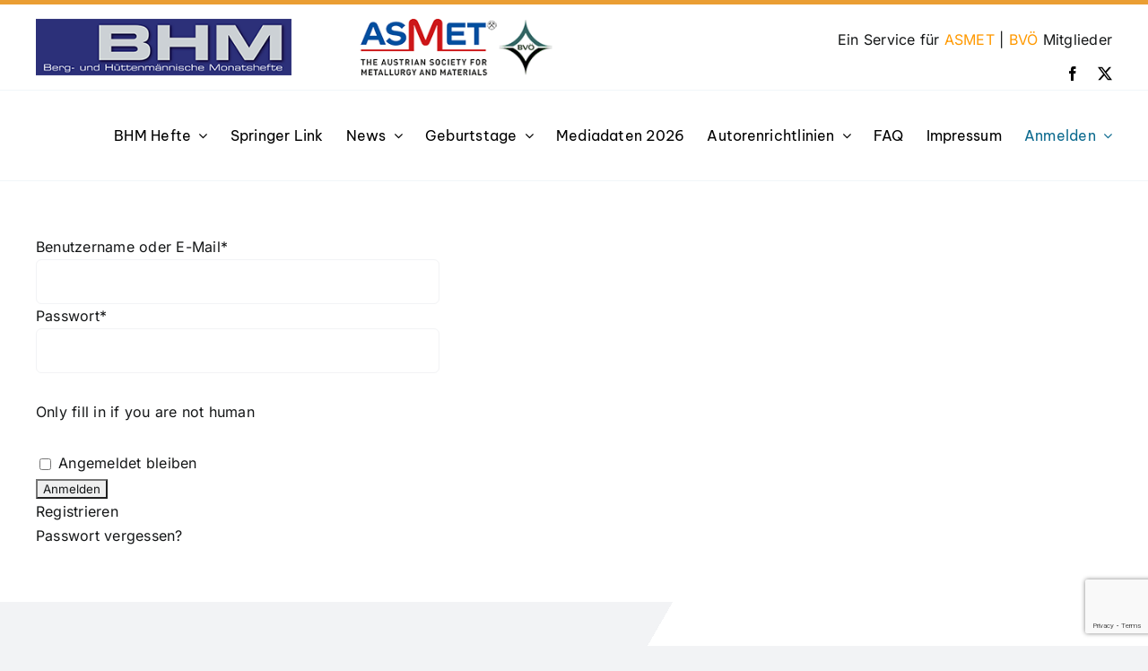

--- FILE ---
content_type: text/html; charset=UTF-8
request_url: https://bhm-online.at/login/?redirect_to=https%3A%2F%2Fbhm-online.at%2Fband-165-heft-9%2F
body_size: 22679
content:
<!DOCTYPE html>
<html class="avada-html-layout-wide avada-html-header-position-top" lang="de" prefix="og: http://ogp.me/ns# fb: http://ogp.me/ns/fb#">
<head>
	<meta http-equiv="X-UA-Compatible" content="IE=edge" />
	<meta http-equiv="Content-Type" content="text/html; charset=utf-8"/>
	<meta name="viewport" content="width=device-width, initial-scale=1" />
	<title>Anmelden &#8211; BHM | Berg- und Hüttenmännische Monatshefte</title>
<meta name='robots' content='max-image-preview:large' />
<link rel="alternate" type="application/rss+xml" title="BHM | Berg- und Hüttenmännische Monatshefte &raquo; Feed" href="https://bhm-online.at/feed/" />
<link rel="alternate" type="application/rss+xml" title="BHM | Berg- und Hüttenmännische Monatshefte &raquo; Kommentar-Feed" href="https://bhm-online.at/comments/feed/" />
		
		
		
				<link rel="alternate" title="oEmbed (JSON)" type="application/json+oembed" href="https://bhm-online.at/wp-json/oembed/1.0/embed?url=https%3A%2F%2Fbhm-online.at%2Flogin%2F" />
<link rel="alternate" title="oEmbed (XML)" type="text/xml+oembed" href="https://bhm-online.at/wp-json/oembed/1.0/embed?url=https%3A%2F%2Fbhm-online.at%2Flogin%2F&#038;format=xml" />
				
		<meta property="og:locale" content="de_DE"/>
		<meta property="og:type" content="article"/>
		<meta property="og:site_name" content="BHM | Berg- und Hüttenmännische Monatshefte"/>
		<meta property="og:title" content="  Anmelden"/>
				<meta property="og:url" content="https://bhm-online.at/login/"/>
																				<meta property="og:image" content="https://usercontent.one/wp/bhm-online.at/wp-content/themes/Avada/assets/images/logo.png"/>
		<meta property="og:image:width" content=""/>
		<meta property="og:image:height" content=""/>
		<meta property="og:image:type" content=""/>
				<style id='wp-img-auto-sizes-contain-inline-css' type='text/css'>
img:is([sizes=auto i],[sizes^="auto," i]){contain-intrinsic-size:3000px 1500px}
/*# sourceURL=wp-img-auto-sizes-contain-inline-css */
</style>
<style id='wp-emoji-styles-inline-css' type='text/css'>

	img.wp-smiley, img.emoji {
		display: inline !important;
		border: none !important;
		box-shadow: none !important;
		height: 1em !important;
		width: 1em !important;
		margin: 0 0.07em !important;
		vertical-align: -0.1em !important;
		background: none !important;
		padding: 0 !important;
	}
/*# sourceURL=wp-emoji-styles-inline-css */
</style>
<style id='wp-block-library-inline-css' type='text/css'>
:root{--wp-block-synced-color:#7a00df;--wp-block-synced-color--rgb:122,0,223;--wp-bound-block-color:var(--wp-block-synced-color);--wp-editor-canvas-background:#ddd;--wp-admin-theme-color:#007cba;--wp-admin-theme-color--rgb:0,124,186;--wp-admin-theme-color-darker-10:#006ba1;--wp-admin-theme-color-darker-10--rgb:0,107,160.5;--wp-admin-theme-color-darker-20:#005a87;--wp-admin-theme-color-darker-20--rgb:0,90,135;--wp-admin-border-width-focus:2px}@media (min-resolution:192dpi){:root{--wp-admin-border-width-focus:1.5px}}.wp-element-button{cursor:pointer}:root .has-very-light-gray-background-color{background-color:#eee}:root .has-very-dark-gray-background-color{background-color:#313131}:root .has-very-light-gray-color{color:#eee}:root .has-very-dark-gray-color{color:#313131}:root .has-vivid-green-cyan-to-vivid-cyan-blue-gradient-background{background:linear-gradient(135deg,#00d084,#0693e3)}:root .has-purple-crush-gradient-background{background:linear-gradient(135deg,#34e2e4,#4721fb 50%,#ab1dfe)}:root .has-hazy-dawn-gradient-background{background:linear-gradient(135deg,#faaca8,#dad0ec)}:root .has-subdued-olive-gradient-background{background:linear-gradient(135deg,#fafae1,#67a671)}:root .has-atomic-cream-gradient-background{background:linear-gradient(135deg,#fdd79a,#004a59)}:root .has-nightshade-gradient-background{background:linear-gradient(135deg,#330968,#31cdcf)}:root .has-midnight-gradient-background{background:linear-gradient(135deg,#020381,#2874fc)}:root{--wp--preset--font-size--normal:16px;--wp--preset--font-size--huge:42px}.has-regular-font-size{font-size:1em}.has-larger-font-size{font-size:2.625em}.has-normal-font-size{font-size:var(--wp--preset--font-size--normal)}.has-huge-font-size{font-size:var(--wp--preset--font-size--huge)}.has-text-align-center{text-align:center}.has-text-align-left{text-align:left}.has-text-align-right{text-align:right}.has-fit-text{white-space:nowrap!important}#end-resizable-editor-section{display:none}.aligncenter{clear:both}.items-justified-left{justify-content:flex-start}.items-justified-center{justify-content:center}.items-justified-right{justify-content:flex-end}.items-justified-space-between{justify-content:space-between}.screen-reader-text{border:0;clip-path:inset(50%);height:1px;margin:-1px;overflow:hidden;padding:0;position:absolute;width:1px;word-wrap:normal!important}.screen-reader-text:focus{background-color:#ddd;clip-path:none;color:#444;display:block;font-size:1em;height:auto;left:5px;line-height:normal;padding:15px 23px 14px;text-decoration:none;top:5px;width:auto;z-index:100000}html :where(.has-border-color){border-style:solid}html :where([style*=border-top-color]){border-top-style:solid}html :where([style*=border-right-color]){border-right-style:solid}html :where([style*=border-bottom-color]){border-bottom-style:solid}html :where([style*=border-left-color]){border-left-style:solid}html :where([style*=border-width]){border-style:solid}html :where([style*=border-top-width]){border-top-style:solid}html :where([style*=border-right-width]){border-right-style:solid}html :where([style*=border-bottom-width]){border-bottom-style:solid}html :where([style*=border-left-width]){border-left-style:solid}html :where(img[class*=wp-image-]){height:auto;max-width:100%}:where(figure){margin:0 0 1em}html :where(.is-position-sticky){--wp-admin--admin-bar--position-offset:var(--wp-admin--admin-bar--height,0px)}@media screen and (max-width:600px){html :where(.is-position-sticky){--wp-admin--admin-bar--position-offset:0px}}

/*# sourceURL=wp-block-library-inline-css */
</style><link rel='stylesheet' id='wc-blocks-style-css' href='https://usercontent.one/wp/bhm-online.at/wp-content/plugins/woocommerce/assets/client/blocks/wc-blocks.css?ver=wc-10.4.3' type='text/css' media='all' />
<style id='global-styles-inline-css' type='text/css'>
:root{--wp--preset--aspect-ratio--square: 1;--wp--preset--aspect-ratio--4-3: 4/3;--wp--preset--aspect-ratio--3-4: 3/4;--wp--preset--aspect-ratio--3-2: 3/2;--wp--preset--aspect-ratio--2-3: 2/3;--wp--preset--aspect-ratio--16-9: 16/9;--wp--preset--aspect-ratio--9-16: 9/16;--wp--preset--color--black: #000000;--wp--preset--color--cyan-bluish-gray: #abb8c3;--wp--preset--color--white: #ffffff;--wp--preset--color--pale-pink: #f78da7;--wp--preset--color--vivid-red: #cf2e2e;--wp--preset--color--luminous-vivid-orange: #ff6900;--wp--preset--color--luminous-vivid-amber: #fcb900;--wp--preset--color--light-green-cyan: #7bdcb5;--wp--preset--color--vivid-green-cyan: #00d084;--wp--preset--color--pale-cyan-blue: #8ed1fc;--wp--preset--color--vivid-cyan-blue: #0693e3;--wp--preset--color--vivid-purple: #9b51e0;--wp--preset--color--awb-color-1: rgba(255,255,255,1);--wp--preset--color--awb-color-2: rgba(249,249,251,1);--wp--preset--color--awb-color-3: rgba(242,243,245,1);--wp--preset--color--awb-color-4: rgba(101,189,125,1);--wp--preset--color--awb-color-5: rgba(25,143,217,1);--wp--preset--color--awb-color-6: rgba(67,69,73,1);--wp--preset--color--awb-color-7: rgba(33,35,38,1);--wp--preset--color--awb-color-8: rgba(20,22,23,1);--wp--preset--gradient--vivid-cyan-blue-to-vivid-purple: linear-gradient(135deg,rgb(6,147,227) 0%,rgb(155,81,224) 100%);--wp--preset--gradient--light-green-cyan-to-vivid-green-cyan: linear-gradient(135deg,rgb(122,220,180) 0%,rgb(0,208,130) 100%);--wp--preset--gradient--luminous-vivid-amber-to-luminous-vivid-orange: linear-gradient(135deg,rgb(252,185,0) 0%,rgb(255,105,0) 100%);--wp--preset--gradient--luminous-vivid-orange-to-vivid-red: linear-gradient(135deg,rgb(255,105,0) 0%,rgb(207,46,46) 100%);--wp--preset--gradient--very-light-gray-to-cyan-bluish-gray: linear-gradient(135deg,rgb(238,238,238) 0%,rgb(169,184,195) 100%);--wp--preset--gradient--cool-to-warm-spectrum: linear-gradient(135deg,rgb(74,234,220) 0%,rgb(151,120,209) 20%,rgb(207,42,186) 40%,rgb(238,44,130) 60%,rgb(251,105,98) 80%,rgb(254,248,76) 100%);--wp--preset--gradient--blush-light-purple: linear-gradient(135deg,rgb(255,206,236) 0%,rgb(152,150,240) 100%);--wp--preset--gradient--blush-bordeaux: linear-gradient(135deg,rgb(254,205,165) 0%,rgb(254,45,45) 50%,rgb(107,0,62) 100%);--wp--preset--gradient--luminous-dusk: linear-gradient(135deg,rgb(255,203,112) 0%,rgb(199,81,192) 50%,rgb(65,88,208) 100%);--wp--preset--gradient--pale-ocean: linear-gradient(135deg,rgb(255,245,203) 0%,rgb(182,227,212) 50%,rgb(51,167,181) 100%);--wp--preset--gradient--electric-grass: linear-gradient(135deg,rgb(202,248,128) 0%,rgb(113,206,126) 100%);--wp--preset--gradient--midnight: linear-gradient(135deg,rgb(2,3,129) 0%,rgb(40,116,252) 100%);--wp--preset--font-size--small: 12px;--wp--preset--font-size--medium: 20px;--wp--preset--font-size--large: 24px;--wp--preset--font-size--x-large: 42px;--wp--preset--font-size--normal: 16px;--wp--preset--font-size--xlarge: 32px;--wp--preset--font-size--huge: 48px;--wp--preset--spacing--20: 0.44rem;--wp--preset--spacing--30: 0.67rem;--wp--preset--spacing--40: 1rem;--wp--preset--spacing--50: 1.5rem;--wp--preset--spacing--60: 2.25rem;--wp--preset--spacing--70: 3.38rem;--wp--preset--spacing--80: 5.06rem;--wp--preset--shadow--natural: 6px 6px 9px rgba(0, 0, 0, 0.2);--wp--preset--shadow--deep: 12px 12px 50px rgba(0, 0, 0, 0.4);--wp--preset--shadow--sharp: 6px 6px 0px rgba(0, 0, 0, 0.2);--wp--preset--shadow--outlined: 6px 6px 0px -3px rgb(255, 255, 255), 6px 6px rgb(0, 0, 0);--wp--preset--shadow--crisp: 6px 6px 0px rgb(0, 0, 0);}:where(.is-layout-flex){gap: 0.5em;}:where(.is-layout-grid){gap: 0.5em;}body .is-layout-flex{display: flex;}.is-layout-flex{flex-wrap: wrap;align-items: center;}.is-layout-flex > :is(*, div){margin: 0;}body .is-layout-grid{display: grid;}.is-layout-grid > :is(*, div){margin: 0;}:where(.wp-block-columns.is-layout-flex){gap: 2em;}:where(.wp-block-columns.is-layout-grid){gap: 2em;}:where(.wp-block-post-template.is-layout-flex){gap: 1.25em;}:where(.wp-block-post-template.is-layout-grid){gap: 1.25em;}.has-black-color{color: var(--wp--preset--color--black) !important;}.has-cyan-bluish-gray-color{color: var(--wp--preset--color--cyan-bluish-gray) !important;}.has-white-color{color: var(--wp--preset--color--white) !important;}.has-pale-pink-color{color: var(--wp--preset--color--pale-pink) !important;}.has-vivid-red-color{color: var(--wp--preset--color--vivid-red) !important;}.has-luminous-vivid-orange-color{color: var(--wp--preset--color--luminous-vivid-orange) !important;}.has-luminous-vivid-amber-color{color: var(--wp--preset--color--luminous-vivid-amber) !important;}.has-light-green-cyan-color{color: var(--wp--preset--color--light-green-cyan) !important;}.has-vivid-green-cyan-color{color: var(--wp--preset--color--vivid-green-cyan) !important;}.has-pale-cyan-blue-color{color: var(--wp--preset--color--pale-cyan-blue) !important;}.has-vivid-cyan-blue-color{color: var(--wp--preset--color--vivid-cyan-blue) !important;}.has-vivid-purple-color{color: var(--wp--preset--color--vivid-purple) !important;}.has-black-background-color{background-color: var(--wp--preset--color--black) !important;}.has-cyan-bluish-gray-background-color{background-color: var(--wp--preset--color--cyan-bluish-gray) !important;}.has-white-background-color{background-color: var(--wp--preset--color--white) !important;}.has-pale-pink-background-color{background-color: var(--wp--preset--color--pale-pink) !important;}.has-vivid-red-background-color{background-color: var(--wp--preset--color--vivid-red) !important;}.has-luminous-vivid-orange-background-color{background-color: var(--wp--preset--color--luminous-vivid-orange) !important;}.has-luminous-vivid-amber-background-color{background-color: var(--wp--preset--color--luminous-vivid-amber) !important;}.has-light-green-cyan-background-color{background-color: var(--wp--preset--color--light-green-cyan) !important;}.has-vivid-green-cyan-background-color{background-color: var(--wp--preset--color--vivid-green-cyan) !important;}.has-pale-cyan-blue-background-color{background-color: var(--wp--preset--color--pale-cyan-blue) !important;}.has-vivid-cyan-blue-background-color{background-color: var(--wp--preset--color--vivid-cyan-blue) !important;}.has-vivid-purple-background-color{background-color: var(--wp--preset--color--vivid-purple) !important;}.has-black-border-color{border-color: var(--wp--preset--color--black) !important;}.has-cyan-bluish-gray-border-color{border-color: var(--wp--preset--color--cyan-bluish-gray) !important;}.has-white-border-color{border-color: var(--wp--preset--color--white) !important;}.has-pale-pink-border-color{border-color: var(--wp--preset--color--pale-pink) !important;}.has-vivid-red-border-color{border-color: var(--wp--preset--color--vivid-red) !important;}.has-luminous-vivid-orange-border-color{border-color: var(--wp--preset--color--luminous-vivid-orange) !important;}.has-luminous-vivid-amber-border-color{border-color: var(--wp--preset--color--luminous-vivid-amber) !important;}.has-light-green-cyan-border-color{border-color: var(--wp--preset--color--light-green-cyan) !important;}.has-vivid-green-cyan-border-color{border-color: var(--wp--preset--color--vivid-green-cyan) !important;}.has-pale-cyan-blue-border-color{border-color: var(--wp--preset--color--pale-cyan-blue) !important;}.has-vivid-cyan-blue-border-color{border-color: var(--wp--preset--color--vivid-cyan-blue) !important;}.has-vivid-purple-border-color{border-color: var(--wp--preset--color--vivid-purple) !important;}.has-vivid-cyan-blue-to-vivid-purple-gradient-background{background: var(--wp--preset--gradient--vivid-cyan-blue-to-vivid-purple) !important;}.has-light-green-cyan-to-vivid-green-cyan-gradient-background{background: var(--wp--preset--gradient--light-green-cyan-to-vivid-green-cyan) !important;}.has-luminous-vivid-amber-to-luminous-vivid-orange-gradient-background{background: var(--wp--preset--gradient--luminous-vivid-amber-to-luminous-vivid-orange) !important;}.has-luminous-vivid-orange-to-vivid-red-gradient-background{background: var(--wp--preset--gradient--luminous-vivid-orange-to-vivid-red) !important;}.has-very-light-gray-to-cyan-bluish-gray-gradient-background{background: var(--wp--preset--gradient--very-light-gray-to-cyan-bluish-gray) !important;}.has-cool-to-warm-spectrum-gradient-background{background: var(--wp--preset--gradient--cool-to-warm-spectrum) !important;}.has-blush-light-purple-gradient-background{background: var(--wp--preset--gradient--blush-light-purple) !important;}.has-blush-bordeaux-gradient-background{background: var(--wp--preset--gradient--blush-bordeaux) !important;}.has-luminous-dusk-gradient-background{background: var(--wp--preset--gradient--luminous-dusk) !important;}.has-pale-ocean-gradient-background{background: var(--wp--preset--gradient--pale-ocean) !important;}.has-electric-grass-gradient-background{background: var(--wp--preset--gradient--electric-grass) !important;}.has-midnight-gradient-background{background: var(--wp--preset--gradient--midnight) !important;}.has-small-font-size{font-size: var(--wp--preset--font-size--small) !important;}.has-medium-font-size{font-size: var(--wp--preset--font-size--medium) !important;}.has-large-font-size{font-size: var(--wp--preset--font-size--large) !important;}.has-x-large-font-size{font-size: var(--wp--preset--font-size--x-large) !important;}
/*# sourceURL=global-styles-inline-css */
</style>

<style id='classic-theme-styles-inline-css' type='text/css'>
/*! This file is auto-generated */
.wp-block-button__link{color:#fff;background-color:#32373c;border-radius:9999px;box-shadow:none;text-decoration:none;padding:calc(.667em + 2px) calc(1.333em + 2px);font-size:1.125em}.wp-block-file__button{background:#32373c;color:#fff;text-decoration:none}
/*# sourceURL=/wp-includes/css/classic-themes.min.css */
</style>
<link rel='stylesheet' id='wpmenucart-icons-css' href='https://usercontent.one/wp/bhm-online.at/wp-content/plugins/woocommerce-menu-bar-cart/assets/css/wpmenucart-icons.min.css?ver=2.14.12' type='text/css' media='all' />
<style id='wpmenucart-icons-inline-css' type='text/css'>
@font-face{font-family:WPMenuCart;src:url(https://usercontent.one/wp/bhm-online.at/wp-content/plugins/woocommerce-menu-bar-cart/assets/fonts/WPMenuCart.eot);src:url(https://usercontent.one/wp/bhm-online.at/wp-content/plugins/woocommerce-menu-bar-cart/assets/fonts/WPMenuCart.eot?#iefix) format('embedded-opentype'),url(https://usercontent.one/wp/bhm-online.at/wp-content/plugins/woocommerce-menu-bar-cart/assets/fonts/WPMenuCart.woff2) format('woff2'),url(https://usercontent.one/wp/bhm-online.at/wp-content/plugins/woocommerce-menu-bar-cart/assets/fonts/WPMenuCart.woff) format('woff'),url(https://usercontent.one/wp/bhm-online.at/wp-content/plugins/woocommerce-menu-bar-cart/assets/fonts/WPMenuCart.ttf) format('truetype'),url(https://usercontent.one/wp/bhm-online.at/wp-content/plugins/woocommerce-menu-bar-cart/assets/fonts/WPMenuCart.svg#WPMenuCart) format('svg');font-weight:400;font-style:normal;font-display:swap}
/*# sourceURL=wpmenucart-icons-inline-css */
</style>
<link rel='stylesheet' id='wpmenucart-css' href='https://usercontent.one/wp/bhm-online.at/wp-content/plugins/woocommerce-menu-bar-cart/assets/css/wpmenucart-main.min.css?ver=2.14.12' type='text/css' media='all' />
<style id='wpmenucart-inline-css' type='text/css'>
.et-cart-info { display:none !important; } .site-header-cart { display:none !important; }
/*# sourceURL=wpmenucart-inline-css */
</style>
<style id='woocommerce-inline-inline-css' type='text/css'>
.woocommerce form .form-row .required { visibility: visible; }
/*# sourceURL=woocommerce-inline-inline-css */
</style>
<link rel='stylesheet' id='um_modal-css' href='https://usercontent.one/wp/bhm-online.at/wp-content/plugins/ultimate-member/assets/css/um-modal.min.css?ver=2.11.1' type='text/css' media='all' />
<link rel='stylesheet' id='um_ui-css' href='https://usercontent.one/wp/bhm-online.at/wp-content/plugins/ultimate-member/assets/libs/jquery-ui/jquery-ui.min.css?ver=1.13.2' type='text/css' media='all' />
<link rel='stylesheet' id='um_tipsy-css' href='https://usercontent.one/wp/bhm-online.at/wp-content/plugins/ultimate-member/assets/libs/tipsy/tipsy.min.css?ver=1.0.0a' type='text/css' media='all' />
<link rel='stylesheet' id='um_raty-css' href='https://usercontent.one/wp/bhm-online.at/wp-content/plugins/ultimate-member/assets/libs/raty/um-raty.min.css?ver=2.6.0' type='text/css' media='all' />
<link rel='stylesheet' id='select2-css' href='https://usercontent.one/wp/bhm-online.at/wp-content/plugins/ultimate-member/assets/libs/select2/select2.min.css?ver=4.0.13' type='text/css' media='all' />
<link rel='stylesheet' id='um_fileupload-css' href='https://usercontent.one/wp/bhm-online.at/wp-content/plugins/ultimate-member/assets/css/um-fileupload.min.css?ver=2.11.1' type='text/css' media='all' />
<link rel='stylesheet' id='um_confirm-css' href='https://usercontent.one/wp/bhm-online.at/wp-content/plugins/ultimate-member/assets/libs/um-confirm/um-confirm.min.css?ver=1.0' type='text/css' media='all' />
<link rel='stylesheet' id='um_datetime-css' href='https://usercontent.one/wp/bhm-online.at/wp-content/plugins/ultimate-member/assets/libs/pickadate/default.min.css?ver=3.6.2' type='text/css' media='all' />
<link rel='stylesheet' id='um_datetime_date-css' href='https://usercontent.one/wp/bhm-online.at/wp-content/plugins/ultimate-member/assets/libs/pickadate/default.date.min.css?ver=3.6.2' type='text/css' media='all' />
<link rel='stylesheet' id='um_datetime_time-css' href='https://usercontent.one/wp/bhm-online.at/wp-content/plugins/ultimate-member/assets/libs/pickadate/default.time.min.css?ver=3.6.2' type='text/css' media='all' />
<link rel='stylesheet' id='um_fonticons_ii-css' href='https://usercontent.one/wp/bhm-online.at/wp-content/plugins/ultimate-member/assets/libs/legacy/fonticons/fonticons-ii.min.css?ver=2.11.1' type='text/css' media='all' />
<link rel='stylesheet' id='um_fonticons_fa-css' href='https://usercontent.one/wp/bhm-online.at/wp-content/plugins/ultimate-member/assets/libs/legacy/fonticons/fonticons-fa.min.css?ver=2.11.1' type='text/css' media='all' />
<link rel='stylesheet' id='um_fontawesome-css' href='https://usercontent.one/wp/bhm-online.at/wp-content/plugins/ultimate-member/assets/css/um-fontawesome.min.css?ver=6.5.2' type='text/css' media='all' />
<link rel='stylesheet' id='um_common-css' href='https://usercontent.one/wp/bhm-online.at/wp-content/plugins/ultimate-member/assets/css/common.min.css?ver=2.11.1' type='text/css' media='all' />
<link rel='stylesheet' id='um_responsive-css' href='https://usercontent.one/wp/bhm-online.at/wp-content/plugins/ultimate-member/assets/css/um-responsive.min.css?ver=2.11.1' type='text/css' media='all' />
<link rel='stylesheet' id='um_styles-css' href='https://usercontent.one/wp/bhm-online.at/wp-content/plugins/ultimate-member/assets/css/um-styles.min.css?ver=2.11.1' type='text/css' media='all' />
<link rel='stylesheet' id='um_crop-css' href='https://usercontent.one/wp/bhm-online.at/wp-content/plugins/ultimate-member/assets/libs/cropper/cropper.min.css?ver=1.6.1' type='text/css' media='all' />
<link rel='stylesheet' id='um_profile-css' href='https://usercontent.one/wp/bhm-online.at/wp-content/plugins/ultimate-member/assets/css/um-profile.min.css?ver=2.11.1' type='text/css' media='all' />
<link rel='stylesheet' id='um_account-css' href='https://usercontent.one/wp/bhm-online.at/wp-content/plugins/ultimate-member/assets/css/um-account.min.css?ver=2.11.1' type='text/css' media='all' />
<link rel='stylesheet' id='um_misc-css' href='https://usercontent.one/wp/bhm-online.at/wp-content/plugins/ultimate-member/assets/css/um-misc.min.css?ver=2.11.1' type='text/css' media='all' />
<link rel='stylesheet' id='um_default_css-css' href='https://usercontent.one/wp/bhm-online.at/wp-content/plugins/ultimate-member/assets/css/um-old-default.min.css?ver=2.11.1' type='text/css' media='all' />
<link rel='stylesheet' id='fusion-dynamic-css-css' href='https://usercontent.one/wp/bhm-online.at/wp-content/uploads/fusion-styles/e699b60398ffc101b5a49aa4b25ca762.min.css?ver=3.14.2' type='text/css' media='all' />
<script type="text/javascript" src="https://bhm-online.at/wp-includes/js/jquery/jquery.min.js?ver=3.7.1" id="jquery-core-js"></script>
<script type="text/javascript" src="https://bhm-online.at/wp-includes/js/jquery/jquery-migrate.min.js?ver=3.4.1" id="jquery-migrate-js"></script>
<script type="text/javascript" src="https://usercontent.one/wp/bhm-online.at/wp-content/plugins/woocommerce/assets/js/jquery-blockui/jquery.blockUI.min.js?ver=2.7.0-wc.10.4.3" id="wc-jquery-blockui-js" data-wp-strategy="defer"></script>
<script type="text/javascript" id="wc-add-to-cart-js-extra">
/* <![CDATA[ */
var wc_add_to_cart_params = {"ajax_url":"/wp-admin/admin-ajax.php","wc_ajax_url":"/?wc-ajax=%%endpoint%%","i18n_view_cart":"Warenkorb anzeigen","cart_url":"https://bhm-online.at/warenkorb/","is_cart":"","cart_redirect_after_add":"no"};
//# sourceURL=wc-add-to-cart-js-extra
/* ]]> */
</script>
<script type="text/javascript" src="https://usercontent.one/wp/bhm-online.at/wp-content/plugins/woocommerce/assets/js/frontend/add-to-cart.min.js?ver=10.4.3" id="wc-add-to-cart-js" data-wp-strategy="defer"></script>
<script type="text/javascript" src="https://usercontent.one/wp/bhm-online.at/wp-content/plugins/woocommerce/assets/js/js-cookie/js.cookie.min.js?ver=2.1.4-wc.10.4.3" id="wc-js-cookie-js" defer="defer" data-wp-strategy="defer"></script>
<script type="text/javascript" id="woocommerce-js-extra">
/* <![CDATA[ */
var woocommerce_params = {"ajax_url":"/wp-admin/admin-ajax.php","wc_ajax_url":"/?wc-ajax=%%endpoint%%","i18n_password_show":"Passwort anzeigen","i18n_password_hide":"Passwort ausblenden"};
//# sourceURL=woocommerce-js-extra
/* ]]> */
</script>
<script type="text/javascript" src="https://usercontent.one/wp/bhm-online.at/wp-content/plugins/woocommerce/assets/js/frontend/woocommerce.min.js?ver=10.4.3" id="woocommerce-js" defer="defer" data-wp-strategy="defer"></script>
<script type="text/javascript" src="https://usercontent.one/wp/bhm-online.at/wp-content/plugins/js_composer/assets/js/vendors/woocommerce-add-to-cart.js?ver=8.7.2" id="vc_woocommerce-add-to-cart-js-js"></script>
<script type="text/javascript" src="https://usercontent.one/wp/bhm-online.at/wp-content/plugins/ultimate-member/assets/js/um-gdpr.min.js?ver=2.11.1" id="um-gdpr-js"></script>
<script></script><link rel="https://api.w.org/" href="https://bhm-online.at/wp-json/" /><link rel="alternate" title="JSON" type="application/json" href="https://bhm-online.at/wp-json/wp/v2/pages/4607" /><link rel="EditURI" type="application/rsd+xml" title="RSD" href="https://bhm-online.at/xmlrpc.php?rsd" />
<meta name="generator" content="WordPress 6.9" />
<meta name="generator" content="WooCommerce 10.4.3" />
<link rel="canonical" href="https://bhm-online.at/login/" />
<link rel='shortlink' href='https://bhm-online.at/?p=4607' />
<style>[class*=" icon-oc-"],[class^=icon-oc-]{speak:none;font-style:normal;font-weight:400;font-variant:normal;text-transform:none;line-height:1;-webkit-font-smoothing:antialiased;-moz-osx-font-smoothing:grayscale}.icon-oc-one-com-white-32px-fill:before{content:"901"}.icon-oc-one-com:before{content:"900"}#one-com-icon,.toplevel_page_onecom-wp .wp-menu-image{speak:none;display:flex;align-items:center;justify-content:center;text-transform:none;line-height:1;-webkit-font-smoothing:antialiased;-moz-osx-font-smoothing:grayscale}.onecom-wp-admin-bar-item>a,.toplevel_page_onecom-wp>.wp-menu-name{font-size:16px;font-weight:400;line-height:1}.toplevel_page_onecom-wp>.wp-menu-name img{width:69px;height:9px;}.wp-submenu-wrap.wp-submenu>.wp-submenu-head>img{width:88px;height:auto}.onecom-wp-admin-bar-item>a img{height:7px!important}.onecom-wp-admin-bar-item>a img,.toplevel_page_onecom-wp>.wp-menu-name img{opacity:.8}.onecom-wp-admin-bar-item.hover>a img,.toplevel_page_onecom-wp.wp-has-current-submenu>.wp-menu-name img,li.opensub>a.toplevel_page_onecom-wp>.wp-menu-name img{opacity:1}#one-com-icon:before,.onecom-wp-admin-bar-item>a:before,.toplevel_page_onecom-wp>.wp-menu-image:before{content:'';position:static!important;background-color:rgba(240,245,250,.4);border-radius:102px;width:18px;height:18px;padding:0!important}.onecom-wp-admin-bar-item>a:before{width:14px;height:14px}.onecom-wp-admin-bar-item.hover>a:before,.toplevel_page_onecom-wp.opensub>a>.wp-menu-image:before,.toplevel_page_onecom-wp.wp-has-current-submenu>.wp-menu-image:before{background-color:#76b82a}.onecom-wp-admin-bar-item>a{display:inline-flex!important;align-items:center;justify-content:center}#one-com-logo-wrapper{font-size:4em}#one-com-icon{vertical-align:middle}.imagify-welcome{display:none !important;}</style><link rel="preload" href="https://usercontent.one/wp/bhm-online.at/wp-content/themes/Avada/includes/lib/assets/fonts/icomoon/awb-icons.woff" as="font" type="font/woff" crossorigin><link rel="preload" href="//bhm-online.at/wp-content/themes/Avada/includes/lib/assets/fonts/fontawesome/webfonts/fa-brands-400.woff2" as="font" type="font/woff2" crossorigin><link rel="preload" href="//bhm-online.at/wp-content/themes/Avada/includes/lib/assets/fonts/fontawesome/webfonts/fa-regular-400.woff2" as="font" type="font/woff2" crossorigin><link rel="preload" href="//bhm-online.at/wp-content/themes/Avada/includes/lib/assets/fonts/fontawesome/webfonts/fa-solid-900.woff2" as="font" type="font/woff2" crossorigin><style type="text/css" id="css-fb-visibility">@media screen and (max-width: 640px){.fusion-no-small-visibility{display:none !important;}body .sm-text-align-center{text-align:center !important;}body .sm-text-align-left{text-align:left !important;}body .sm-text-align-right{text-align:right !important;}body .sm-text-align-justify{text-align:justify !important;}body .sm-flex-align-center{justify-content:center !important;}body .sm-flex-align-flex-start{justify-content:flex-start !important;}body .sm-flex-align-flex-end{justify-content:flex-end !important;}body .sm-mx-auto{margin-left:auto !important;margin-right:auto !important;}body .sm-ml-auto{margin-left:auto !important;}body .sm-mr-auto{margin-right:auto !important;}body .fusion-absolute-position-small{position:absolute;width:100%;}.awb-sticky.awb-sticky-small{ position: sticky; top: var(--awb-sticky-offset,0); }}@media screen and (min-width: 641px) and (max-width: 1024px){.fusion-no-medium-visibility{display:none !important;}body .md-text-align-center{text-align:center !important;}body .md-text-align-left{text-align:left !important;}body .md-text-align-right{text-align:right !important;}body .md-text-align-justify{text-align:justify !important;}body .md-flex-align-center{justify-content:center !important;}body .md-flex-align-flex-start{justify-content:flex-start !important;}body .md-flex-align-flex-end{justify-content:flex-end !important;}body .md-mx-auto{margin-left:auto !important;margin-right:auto !important;}body .md-ml-auto{margin-left:auto !important;}body .md-mr-auto{margin-right:auto !important;}body .fusion-absolute-position-medium{position:absolute;width:100%;}.awb-sticky.awb-sticky-medium{ position: sticky; top: var(--awb-sticky-offset,0); }}@media screen and (min-width: 1025px){.fusion-no-large-visibility{display:none !important;}body .lg-text-align-center{text-align:center !important;}body .lg-text-align-left{text-align:left !important;}body .lg-text-align-right{text-align:right !important;}body .lg-text-align-justify{text-align:justify !important;}body .lg-flex-align-center{justify-content:center !important;}body .lg-flex-align-flex-start{justify-content:flex-start !important;}body .lg-flex-align-flex-end{justify-content:flex-end !important;}body .lg-mx-auto{margin-left:auto !important;margin-right:auto !important;}body .lg-ml-auto{margin-left:auto !important;}body .lg-mr-auto{margin-right:auto !important;}body .fusion-absolute-position-large{position:absolute;width:100%;}.awb-sticky.awb-sticky-large{ position: sticky; top: var(--awb-sticky-offset,0); }}</style>	<noscript><style>.woocommerce-product-gallery{ opacity: 1 !important; }</style></noscript>
	<!-- Matomo -->
<script>
  var _paq = window._paq = window._paq || [];
  /* tracker methods like "setCustomDimension" should be called before "trackPageView" */
  _paq.push(['trackPageView']);
_paq.push(['trackVisibleContentImpressions']);
  _paq.push(['enableLinkTracking']);
  (function() {
    var u="https://m-n.marketing/stat/";
    _paq.push(['setTrackerUrl', u+'piwik.php']);
    _paq.push(['setSiteId', '11']);
    var d=document, g=d.createElement('script'), s=d.getElementsByTagName('script')[0];
    g.async=true; g.src=u+'piwik.js'; s.parentNode.insertBefore(g,s);
  })();
</script>
<!-- End Matomo Code -->
<meta name="generator" content="Powered by WPBakery Page Builder - drag and drop page builder for WordPress."/>
<meta name="generator" content="Powered by Slider Revolution 6.7.39 - responsive, Mobile-Friendly Slider Plugin for WordPress with comfortable drag and drop interface." />
<link rel="icon" href="https://usercontent.one/wp/bhm-online.at/wp-content/uploads/2022/12/cropped-bhm-icon-32x32.png" sizes="32x32" />
<link rel="icon" href="https://usercontent.one/wp/bhm-online.at/wp-content/uploads/2022/12/cropped-bhm-icon-192x192.png" sizes="192x192" />
<link rel="apple-touch-icon" href="https://usercontent.one/wp/bhm-online.at/wp-content/uploads/2022/12/cropped-bhm-icon-180x180.png" />
<meta name="msapplication-TileImage" content="https://usercontent.one/wp/bhm-online.at/wp-content/uploads/2022/12/cropped-bhm-icon-270x270.png" />
<script>function setREVStartSize(e){
			//window.requestAnimationFrame(function() {
				window.RSIW = window.RSIW===undefined ? window.innerWidth : window.RSIW;
				window.RSIH = window.RSIH===undefined ? window.innerHeight : window.RSIH;
				try {
					var pw = document.getElementById(e.c).parentNode.offsetWidth,
						newh;
					pw = pw===0 || isNaN(pw) || (e.l=="fullwidth" || e.layout=="fullwidth") ? window.RSIW : pw;
					e.tabw = e.tabw===undefined ? 0 : parseInt(e.tabw);
					e.thumbw = e.thumbw===undefined ? 0 : parseInt(e.thumbw);
					e.tabh = e.tabh===undefined ? 0 : parseInt(e.tabh);
					e.thumbh = e.thumbh===undefined ? 0 : parseInt(e.thumbh);
					e.tabhide = e.tabhide===undefined ? 0 : parseInt(e.tabhide);
					e.thumbhide = e.thumbhide===undefined ? 0 : parseInt(e.thumbhide);
					e.mh = e.mh===undefined || e.mh=="" || e.mh==="auto" ? 0 : parseInt(e.mh,0);
					if(e.layout==="fullscreen" || e.l==="fullscreen")
						newh = Math.max(e.mh,window.RSIH);
					else{
						e.gw = Array.isArray(e.gw) ? e.gw : [e.gw];
						for (var i in e.rl) if (e.gw[i]===undefined || e.gw[i]===0) e.gw[i] = e.gw[i-1];
						e.gh = e.el===undefined || e.el==="" || (Array.isArray(e.el) && e.el.length==0)? e.gh : e.el;
						e.gh = Array.isArray(e.gh) ? e.gh : [e.gh];
						for (var i in e.rl) if (e.gh[i]===undefined || e.gh[i]===0) e.gh[i] = e.gh[i-1];
											
						var nl = new Array(e.rl.length),
							ix = 0,
							sl;
						e.tabw = e.tabhide>=pw ? 0 : e.tabw;
						e.thumbw = e.thumbhide>=pw ? 0 : e.thumbw;
						e.tabh = e.tabhide>=pw ? 0 : e.tabh;
						e.thumbh = e.thumbhide>=pw ? 0 : e.thumbh;
						for (var i in e.rl) nl[i] = e.rl[i]<window.RSIW ? 0 : e.rl[i];
						sl = nl[0];
						for (var i in nl) if (sl>nl[i] && nl[i]>0) { sl = nl[i]; ix=i;}
						var m = pw>(e.gw[ix]+e.tabw+e.thumbw) ? 1 : (pw-(e.tabw+e.thumbw)) / (e.gw[ix]);
						newh =  (e.gh[ix] * m) + (e.tabh + e.thumbh);
					}
					var el = document.getElementById(e.c);
					if (el!==null && el) el.style.height = newh+"px";
					el = document.getElementById(e.c+"_wrapper");
					if (el!==null && el) {
						el.style.height = newh+"px";
						el.style.display = "block";
					}
				} catch(e){
					console.log("Failure at Presize of Slider:" + e)
				}
			//});
		  };</script>
		<script type="text/javascript">
			var doc = document.documentElement;
			doc.setAttribute( 'data-useragent', navigator.userAgent );
		</script>
		<noscript><style> .wpb_animate_when_almost_visible { opacity: 1; }</style></noscript>
	<link rel='stylesheet' id='um-recaptcha-css' href='https://usercontent.one/wp/bhm-online.at/wp-content/plugins/um-recaptcha/assets/css/um-recaptcha.min.css?ver=2.3.8' type='text/css' media='all' />
<link rel='stylesheet' id='rs-plugin-settings-css' href='//bhm-online.at/wp-content/plugins/revslider/sr6/assets/css/rs6.css?ver=6.7.39' type='text/css' media='all' />
<style id='rs-plugin-settings-inline-css' type='text/css'>
.tp-caption a{color:#ff7302;text-shadow:none;-webkit-transition:all 0.2s ease-out;-moz-transition:all 0.2s ease-out;-o-transition:all 0.2s ease-out;-ms-transition:all 0.2s ease-out}.tp-caption a:hover{color:#ffa902}.tp-caption a{color:#ff7302;text-shadow:none;-webkit-transition:all 0.2s ease-out;-moz-transition:all 0.2s ease-out;-o-transition:all 0.2s ease-out;-ms-transition:all 0.2s ease-out}.tp-caption a:hover{color:#ffa902}
/*# sourceURL=rs-plugin-settings-inline-css */
</style>
</head>

<body class="wp-singular page-template-default page page-id-4607 wp-theme-Avada um-page um-page-login um-page-loggedout theme-Avada woocommerce-no-js fusion-image-hovers fusion-pagination-sizing fusion-button_type-flat fusion-button_span-no fusion-button_gradient-linear avada-image-rollover-circle-yes avada-image-rollover-yes avada-image-rollover-direction-left wpb-js-composer js-comp-ver-8.7.2 vc_responsive fusion-body ltr fusion-sticky-header no-tablet-sticky-header no-mobile-sticky-header no-mobile-slidingbar no-mobile-totop avada-has-rev-slider-styles fusion-disable-outline fusion-sub-menu-fade mobile-logo-pos-left layout-wide-mode avada-has-boxed-modal-shadow- layout-scroll-offset-full avada-has-zero-margin-offset-top fusion-top-header menu-text-align-center fusion-woo-product-design-classic fusion-woo-shop-page-columns-4 fusion-woo-related-columns-4 fusion-woo-archive-page-columns-3 avada-has-woo-gallery-disabled woo-sale-badge-circle woo-outofstock-badge-top_bar mobile-menu-design-classic fusion-show-pagination-text fusion-header-layout-v3 avada-responsive avada-footer-fx-none avada-menu-highlight-style-bar fusion-search-form-clean fusion-main-menu-search-overlay fusion-avatar-circle avada-dropdown-styles avada-blog-layout-medium avada-blog-archive-layout-grid avada-header-shadow-no avada-menu-icon-position-left avada-has-megamenu-shadow avada-has-mobile-menu-search avada-has-main-nav-search-icon avada-has-breadcrumb-mobile-hidden avada-has-titlebar-hide avada-header-border-color-full-transparent avada-has-pagination-width_height avada-flyout-menu-direction-fade avada-ec-views-v1" data-awb-post-id="4607">
		<a class="skip-link screen-reader-text" href="#content">Zum Inhalt springen</a>

	<div id="boxed-wrapper">
		
		<div id="wrapper" class="fusion-wrapper">
			<div id="home" style="position:relative;top:-1px;"></div>
												<div class="fusion-tb-header"><div class="fusion-fullwidth fullwidth-box fusion-builder-row-1 fusion-flex-container has-pattern-background has-mask-background nonhundred-percent-fullwidth non-hundred-percent-height-scrolling" style="--link_hover_color: #0d6b8f;--link_color: #000000;--awb-border-sizes-top:5px;--awb-border-sizes-bottom:0px;--awb-border-sizes-left:0px;--awb-border-sizes-right:0px;--awb-border-color:#ea9e33;--awb-border-radius-top-left:0px;--awb-border-radius-top-right:0px;--awb-border-radius-bottom-right:0px;--awb-border-radius-bottom-left:0px;--awb-padding-top:10px;--awb-padding-right:30px;--awb-padding-bottom:10px;--awb-padding-left:30px;--awb-margin-top:0px;--awb-margin-bottom:0px;--awb-background-color:#ffffff;--awb-flex-wrap:wrap;" ><div class="fusion-builder-row fusion-row fusion-flex-align-items-center fusion-flex-content-wrap" style="max-width:1248px;margin-left: calc(-4% / 2 );margin-right: calc(-4% / 2 );"><div class="fusion-layout-column fusion_builder_column fusion-builder-column-0 fusion_builder_column_1_2 1_2 fusion-flex-column" style="--awb-bg-size:cover;--awb-width-large:50%;--awb-margin-top-large:0px;--awb-spacing-right-large:3.84%;--awb-margin-bottom-large:0px;--awb-spacing-left-large:3.84%;--awb-width-medium:50%;--awb-order-medium:0;--awb-spacing-right-medium:3.84%;--awb-spacing-left-medium:3.84%;--awb-width-small:100%;--awb-order-small:0;--awb-spacing-right-small:1.92%;--awb-spacing-left-small:1.92%;"><div class="fusion-column-wrapper fusion-column-has-shadow fusion-flex-justify-content-flex-start fusion-content-layout-column"><div class="fusion-image-element " style="--awb-caption-overlay-color:#7bf249;--awb-max-width:800px;--awb-caption-title-font-family:var(--h2_typography-font-family);--awb-caption-title-font-weight:var(--h2_typography-font-weight);--awb-caption-title-font-style:var(--h2_typography-font-style);--awb-caption-title-size:var(--h2_typography-font-size);--awb-caption-title-transform:var(--h2_typography-text-transform);--awb-caption-title-line-height:var(--h2_typography-line-height);--awb-caption-title-letter-spacing:var(--h2_typography-letter-spacing);"><span class=" fusion-imageframe imageframe-none imageframe-1 hover-type-none"><a class="fusion-no-lightbox" href="https://bhm-online.at/" target="_self" aria-label="bhm-logo"><img decoding="async" width="649" height="70" alt="BHM | Berg- und Hüttenmännische Monatshefte" src="https://usercontent.one/wp/bhm-online.at/wp-content/uploads/2013/02/bhm-logo.png" class="img-responsive wp-image-258" srcset="https://usercontent.one/wp/bhm-online.at/wp-content/uploads/2013/02/bhm-logo-300x32.png 300w, https://usercontent.one/wp/bhm-online.at/wp-content/uploads/2013/02/bhm-logo-500x54.png 500w, https://usercontent.one/wp/bhm-online.at/wp-content/uploads/2013/02/bhm-logo.png 649w" sizes="(max-width: 649px) 100vw, 649px" /></a></span></div></div></div><div class="fusion-layout-column fusion_builder_column fusion-builder-column-1 fusion_builder_column_1_2 1_2 fusion-flex-column fusion-no-small-visibility" style="--awb-bg-size:cover;--awb-width-large:50%;--awb-margin-top-large:0px;--awb-spacing-right-large:3.84%;--awb-margin-bottom-large:0px;--awb-spacing-left-large:3.84%;--awb-width-medium:50%;--awb-order-medium:0;--awb-spacing-right-medium:3.84%;--awb-spacing-left-medium:3.84%;--awb-width-small:100%;--awb-order-small:0;--awb-spacing-right-small:1.92%;--awb-spacing-left-small:1.92%;"><div class="fusion-column-wrapper fusion-column-has-shadow fusion-flex-justify-content-flex-start fusion-content-layout-column"><div class="fusion-text fusion-text-1" style="--awb-content-alignment:right;"><p>Ein Service für <span style="color: #ff9900;">ASMET</span> | <span style="color: #ff9900;">BVÖ</span> Mitglieder</p>
</div><div class="fusion-social-links fusion-social-links-1" style="--awb-margin-top:0px;--awb-margin-right:0px;--awb-margin-bottom:0px;--awb-margin-left:0px;--awb-alignment:right;--awb-box-border-top:0px;--awb-box-border-right:0px;--awb-box-border-bottom:0px;--awb-box-border-left:0px;--awb-icon-colors-hover:var(--awb-color4);--awb-box-colors-hover:var(--awb-color1);--awb-box-border-color:var(--awb-color3);--awb-box-border-color-hover:var(--awb-color4);--awb-alignment-small:center;"><div class="fusion-social-networks color-type-custom"><div class="fusion-social-networks-wrapper"><a class="fusion-social-network-icon fusion-tooltip fusion-facebook awb-icon-facebook" style="color:#000000;font-size:16px;" data-placement="bottom" data-title="Facebook" data-toggle="tooltip" title="Facebook" aria-label="facebook" target="_blank" rel="noopener noreferrer" href="https://www.facebook.com/metallurgy.leoben"></a><a class="fusion-social-network-icon fusion-tooltip fusion-twitter awb-icon-twitter" style="color:#000000;font-size:16px;" data-placement="bottom" data-title="X" data-toggle="tooltip" title="X" aria-label="twitter" target="_blank" rel="noopener noreferrer" href="http://twitter.com/asmetorg"></a></div></div></div></div></div></div></div><div class="fusion-fullwidth fullwidth-box fusion-builder-row-2 fusion-flex-container has-pattern-background has-mask-background nonhundred-percent-fullwidth non-hundred-percent-height-scrolling fusion-sticky-container fusion-custom-z-index" style="--awb-border-sizes-top:1px;--awb-border-sizes-bottom:1px;--awb-border-sizes-left:0px;--awb-border-sizes-right:0px;--awb-border-color:#f1f6f9;--awb-border-radius-top-left:0px;--awb-border-radius-top-right:0px;--awb-border-radius-bottom-right:0px;--awb-border-radius-bottom-left:0px;--awb-z-index:152;--awb-padding-top:0px;--awb-padding-right:30px;--awb-padding-bottom:0px;--awb-padding-left:30px;--awb-padding-top-small:20px;--awb-padding-bottom-small:20px;--awb-margin-top:0px;--awb-margin-bottom:0px;--awb-background-color:#ffffff;--awb-flex-wrap:wrap;" data-transition-offset="0" data-sticky-offset="0" data-scroll-offset="0" data-sticky-small-visibility="1" data-sticky-medium-visibility="1" data-sticky-large-visibility="1" ><div class="fusion-builder-row fusion-row fusion-flex-align-items-stretch fusion-flex-content-wrap" style="max-width:1248px;margin-left: calc(-4% / 2 );margin-right: calc(-4% / 2 );"><div class="fusion-layout-column fusion_builder_column fusion-builder-column-2 fusion_builder_column_1_1 1_1 fusion-flex-column" style="--awb-bg-size:cover;--awb-width-large:100%;--awb-margin-top-large:0px;--awb-spacing-right-large:1.92%;--awb-margin-bottom-large:0px;--awb-spacing-left-large:1.92%;--awb-width-medium:100%;--awb-order-medium:0;--awb-spacing-right-medium:1.92%;--awb-spacing-left-medium:1.92%;--awb-width-small:50%;--awb-order-small:0;--awb-spacing-right-small:3.84%;--awb-spacing-left-small:3.84%;"><div class="fusion-column-wrapper fusion-column-has-shadow fusion-flex-justify-content-center fusion-content-layout-column"><nav class="awb-menu awb-menu_row awb-menu_em-hover mobile-mode-collapse-to-button awb-menu_icons-left awb-menu_dc-yes mobile-trigger-fullwidth-off awb-menu_mobile-toggle awb-menu_indent-left mobile-size-full-absolute loading mega-menu-loading awb-menu_desktop awb-menu_dropdown awb-menu_expand-right awb-menu_transition-opacity avada-main-menu" style="--awb-line-height:var(--awb-typography3-line-height);--awb-text-transform:var(--awb-typography3-text-transform);--awb-min-height:100px;--awb-gap:25px;--awb-align-items:center;--awb-justify-content:flex-end;--awb-border-color:#0d6b8f;--awb-color:#000000;--awb-letter-spacing:var(--awb-typography3-letter-spacing);--awb-active-color:#0d6b8f;--awb-active-border-color:#0d6b8f;--awb-submenu-color:#000000;--awb-submenu-bg:#ffffff;--awb-submenu-sep-color:rgba(0,0,0,0);--awb-submenu-border-radius-top-left:0px;--awb-submenu-border-radius-top-right:0px;--awb-submenu-border-radius-bottom-right:6px;--awb-submenu-border-radius-bottom-left:6px;--awb-submenu-active-bg:#f1f6f9;--awb-submenu-active-color:#000000;--awb-submenu-font-size:13px;--awb-submenu-text-transform:none;--awb-icons-color:#000000;--awb-icons-hover-color:#0d6b8f;--awb-main-justify-content:flex-start;--awb-mobile-nav-button-align-hor:flex-end;--awb-mobile-color:#000000;--awb-mobile-nav-items-height:55;--awb-mobile-active-bg:#0d6b8f;--awb-mobile-active-color:#ffffff;--awb-mobile-trigger-font-size:25px;--awb-mobile-trigger-color:#000000;--awb-mobile-trigger-background-color:rgba(255,255,255,0);--awb-mobile-nav-trigger-bottom-margin:20px;--awb-mobile-sep-color:#ffffff;--awb-mobile-justify:flex-start;--awb-mobile-caret-left:auto;--awb-mobile-caret-right:0;--awb-box-shadow:0px 3px 10px 0px rgba(0,0,0,0.03);;--awb-fusion-font-family-typography:&quot;Be Vietnam Pro&quot;;--awb-fusion-font-style-typography:normal;--awb-fusion-font-weight-typography:400;--awb-fusion-font-family-submenu-typography:inherit;--awb-fusion-font-style-submenu-typography:normal;--awb-fusion-font-weight-submenu-typography:400;--awb-fusion-font-family-mobile-typography:inherit;--awb-fusion-font-style-mobile-typography:normal;--awb-fusion-font-weight-mobile-typography:400;" aria-label="Startseite" data-breakpoint="640" data-count="0" data-transition-type="left" data-transition-time="300" data-expand="right"><button type="button" class="awb-menu__m-toggle awb-menu__m-toggle_no-text" aria-expanded="false" aria-controls="menu-startseite"><span class="awb-menu__m-toggle-inner"><span class="collapsed-nav-text"><span class="screen-reader-text">Toggle Navigation</span></span><span class="awb-menu__m-collapse-icon awb-menu__m-collapse-icon_no-text"><span class="awb-menu__m-collapse-icon-open awb-menu__m-collapse-icon-open_no-text fa-bars fas"></span><span class="awb-menu__m-collapse-icon-close awb-menu__m-collapse-icon-close_no-text fa-times fas"></span></span></span></button><ul id="menu-startseite" class="fusion-menu awb-menu__main-ul awb-menu__main-ul_row"><li  id="menu-item-228"  class="menu-item menu-item-type-taxonomy menu-item-object-category menu-item-has-children menu-item-228 awb-menu__li awb-menu__main-li awb-menu__main-li_regular"  data-item-id="228"><span class="awb-menu__main-background-default awb-menu__main-background-default_left"></span><span class="awb-menu__main-background-active awb-menu__main-background-active_left"></span><a  href="https://bhm-online.at/category/bhm-hefte-2/" class="awb-menu__main-a awb-menu__main-a_regular"><span class="menu-text">BHM Hefte</span><span class="awb-menu__open-nav-submenu-hover"></span></a><button type="button" aria-label="Open submenu of BHM Hefte" aria-expanded="false" class="awb-menu__open-nav-submenu_mobile awb-menu__open-nav-submenu_main"></button><ul class="awb-menu__sub-ul awb-menu__sub-ul_main"><li  id="menu-item-5492"  class="menu-item menu-item-type-taxonomy menu-item-object-category menu-item-has-children menu-item-5492 awb-menu__li awb-menu__sub-li" ><a  href="https://bhm-online.at/category/bhm-hefte-2/2025/" class="awb-menu__sub-a"><span>2025</span><span class="awb-menu__open-nav-submenu-hover"></span></a><button type="button" aria-label="Open submenu of 2025" aria-expanded="false" class="awb-menu__open-nav-submenu_mobile awb-menu__open-nav-submenu_sub"></button><ul class="awb-menu__sub-ul awb-menu__sub-ul_grand"><li  id="menu-item-5630"  class="menu-item menu-item-type-post_type menu-item-object-post menu-item-5630 awb-menu__li awb-menu__sub-li" ><a  href="https://bhm-online.at/band-170-heft-11/" class="awb-menu__sub-a"><span>November</span></a></li><li  id="menu-item-5610"  class="menu-item menu-item-type-post_type menu-item-object-post menu-item-5610 awb-menu__li awb-menu__sub-li" ><a  href="https://bhm-online.at/band-170-heft-10/" class="awb-menu__sub-a"><span>Oktober</span></a></li><li  id="menu-item-5598"  class="menu-item menu-item-type-post_type menu-item-object-post menu-item-5598 awb-menu__li awb-menu__sub-li" ><a  href="https://bhm-online.at/band-170-heft-9/" class="awb-menu__sub-a"><span>September</span></a></li><li  id="menu-item-5588"  class="menu-item menu-item-type-post_type menu-item-object-post menu-item-5588 awb-menu__li awb-menu__sub-li" ><a  href="https://bhm-online.at/band-170-heft-8/" class="awb-menu__sub-a"><span>August</span></a></li><li  id="menu-item-5575"  class="menu-item menu-item-type-post_type menu-item-object-post menu-item-5575 awb-menu__li awb-menu__sub-li" ><a  href="https://bhm-online.at/band-170-heft-7/" class="awb-menu__sub-a"><span>Juli</span></a></li><li  id="menu-item-5559"  class="menu-item menu-item-type-post_type menu-item-object-post menu-item-5559 awb-menu__li awb-menu__sub-li" ><a  href="https://bhm-online.at/band-170-heft-6/" class="awb-menu__sub-a"><span>Juni</span></a></li><li  id="menu-item-5549"  class="menu-item menu-item-type-post_type menu-item-object-post menu-item-5549 awb-menu__li awb-menu__sub-li" ><a  href="https://bhm-online.at/band-170-heft-5/" class="awb-menu__sub-a"><span>Mai</span></a></li><li  id="menu-item-5527"  class="menu-item menu-item-type-post_type menu-item-object-post menu-item-5527 awb-menu__li awb-menu__sub-li" ><a  href="https://bhm-online.at/band-170-heft-3/" class="awb-menu__sub-a"><span>März</span></a></li><li  id="menu-item-5515"  class="menu-item menu-item-type-post_type menu-item-object-post menu-item-5515 awb-menu__li awb-menu__sub-li" ><a  href="https://bhm-online.at/band-170-heft-2/" class="awb-menu__sub-a"><span>Februar</span></a></li><li  id="menu-item-5491"  class="menu-item menu-item-type-post_type menu-item-object-post menu-item-5491 awb-menu__li awb-menu__sub-li" ><a  href="https://bhm-online.at/band-170-heft-1/" class="awb-menu__sub-a"><span>Januar</span></a></li></ul></li><li  id="menu-item-5189"  class="menu-item menu-item-type-taxonomy menu-item-object-category menu-item-has-children menu-item-5189 awb-menu__li awb-menu__sub-li" ><a  href="https://bhm-online.at/category/bhm-hefte-2/2024/" class="awb-menu__sub-a"><span>2024</span><span class="awb-menu__open-nav-submenu-hover"></span></a><button type="button" aria-label="Open submenu of 2024" aria-expanded="false" class="awb-menu__open-nav-submenu_mobile awb-menu__open-nav-submenu_sub"></button><ul class="awb-menu__sub-ul awb-menu__sub-ul_grand"><li  id="menu-item-5474"  class="menu-item menu-item-type-post_type menu-item-object-post menu-item-5474 awb-menu__li awb-menu__sub-li" ><a  href="https://bhm-online.at/band-169-heft-12/" class="awb-menu__sub-a"><span>Dezember</span></a></li><li  id="menu-item-5475"  class="menu-item menu-item-type-post_type menu-item-object-post menu-item-5475 awb-menu__li awb-menu__sub-li" ><a  href="https://bhm-online.at/band-169-heft-11/" class="awb-menu__sub-a"><span>November</span></a></li><li  id="menu-item-5405"  class="menu-item menu-item-type-post_type menu-item-object-post menu-item-5405 awb-menu__li awb-menu__sub-li" ><a  href="https://bhm-online.at/band-169-heft-10/" class="awb-menu__sub-a"><span>Oktober</span></a></li><li  id="menu-item-5379"  class="menu-item menu-item-type-post_type menu-item-object-post menu-item-5379 awb-menu__li awb-menu__sub-li" ><a  href="https://bhm-online.at/band-169-heft-9/" class="awb-menu__sub-a"><span>September</span></a></li><li  id="menu-item-5378"  class="menu-item menu-item-type-post_type menu-item-object-post menu-item-5378 awb-menu__li awb-menu__sub-li" ><a  href="https://bhm-online.at/band-169-heft-8/" class="awb-menu__sub-a"><span>August</span></a></li><li  id="menu-item-5345"  class="menu-item menu-item-type-post_type menu-item-object-post menu-item-5345 awb-menu__li awb-menu__sub-li" ><a  href="https://bhm-online.at/band-169-heft-7/" class="awb-menu__sub-a"><span>Juli</span></a></li><li  id="menu-item-5318"  class="menu-item menu-item-type-post_type menu-item-object-post menu-item-5318 awb-menu__li awb-menu__sub-li" ><a  href="https://bhm-online.at/band-169-heft-6/" class="awb-menu__sub-a"><span>Juni</span></a></li><li  id="menu-item-5286"  class="menu-item menu-item-type-post_type menu-item-object-post menu-item-5286 awb-menu__li awb-menu__sub-li" ><a  href="https://bhm-online.at/band-169-heft-5/" class="awb-menu__sub-a"><span>Mai</span></a></li><li  id="menu-item-5270"  class="menu-item menu-item-type-post_type menu-item-object-post menu-item-5270 awb-menu__li awb-menu__sub-li" ><a  href="https://bhm-online.at/band-169-heft-4/" class="awb-menu__sub-a"><span>April</span></a></li><li  id="menu-item-5240"  class="menu-item menu-item-type-post_type menu-item-object-post menu-item-5240 awb-menu__li awb-menu__sub-li" ><a  href="https://bhm-online.at/band-169-heft-3/" class="awb-menu__sub-a"><span>März</span></a></li><li  id="menu-item-5228"  class="menu-item menu-item-type-post_type menu-item-object-post menu-item-5228 awb-menu__li awb-menu__sub-li" ><a  href="https://bhm-online.at/band-169-heft-2/" class="awb-menu__sub-a"><span>Februar</span></a></li><li  id="menu-item-5190"  class="menu-item menu-item-type-post_type menu-item-object-post menu-item-5190 awb-menu__li awb-menu__sub-li" ><a  href="https://bhm-online.at/band-169-heft-1/" class="awb-menu__sub-a"><span>Januar</span></a></li></ul></li><li  id="menu-item-4672"  class="menu-item menu-item-type-taxonomy menu-item-object-category menu-item-has-children menu-item-4672 awb-menu__li awb-menu__sub-li" ><a  href="https://bhm-online.at/category/bhm-hefte-2/2023/" class="awb-menu__sub-a"><span>2023</span><span class="awb-menu__open-nav-submenu-hover"></span></a><button type="button" aria-label="Open submenu of 2023" aria-expanded="false" class="awb-menu__open-nav-submenu_mobile awb-menu__open-nav-submenu_sub"></button><ul class="awb-menu__sub-ul awb-menu__sub-ul_grand"><li  id="menu-item-5146"  class="menu-item menu-item-type-post_type menu-item-object-post menu-item-5146 awb-menu__li awb-menu__sub-li" ><a  href="https://bhm-online.at/band-168-heft-12/" class="awb-menu__sub-a"><span>Dezember</span></a></li><li  id="menu-item-5102"  class="menu-item menu-item-type-post_type menu-item-object-post menu-item-5102 awb-menu__li awb-menu__sub-li" ><a  href="https://bhm-online.at/band-168-heft-11/" class="awb-menu__sub-a"><span>November</span></a></li><li  id="menu-item-5093"  class="menu-item menu-item-type-post_type menu-item-object-post menu-item-5093 awb-menu__li awb-menu__sub-li" ><a  href="https://bhm-online.at/band-168-heft-10/" class="awb-menu__sub-a"><span>Oktober</span></a></li><li  id="menu-item-5079"  class="menu-item menu-item-type-post_type menu-item-object-post menu-item-5079 awb-menu__li awb-menu__sub-li" ><a  href="https://bhm-online.at/band-168-heft-9/" class="awb-menu__sub-a"><span>September</span></a></li><li  id="menu-item-5007"  class="menu-item menu-item-type-post_type menu-item-object-post menu-item-5007 awb-menu__li awb-menu__sub-li" ><a  href="https://bhm-online.at/band-168-heft-8/" class="awb-menu__sub-a"><span>August</span></a></li><li  id="menu-item-5006"  class="menu-item menu-item-type-post_type menu-item-object-post menu-item-5006 awb-menu__li awb-menu__sub-li" ><a  href="https://bhm-online.at/band-168-heft-7/" class="awb-menu__sub-a"><span>Juli</span></a></li><li  id="menu-item-4986"  class="menu-item menu-item-type-post_type menu-item-object-post menu-item-4986 awb-menu__li awb-menu__sub-li" ><a  href="https://bhm-online.at/band-168-heft-6/" class="awb-menu__sub-a"><span>Juni</span></a></li><li  id="menu-item-4943"  class="menu-item menu-item-type-post_type menu-item-object-post menu-item-4943 awb-menu__li awb-menu__sub-li" ><a  href="https://bhm-online.at/band-168-heft-5/" class="awb-menu__sub-a"><span>Mai</span></a></li><li  id="menu-item-4910"  class="menu-item menu-item-type-post_type menu-item-object-post menu-item-4910 awb-menu__li awb-menu__sub-li" ><a  href="https://bhm-online.at/band-168-heft-4/" class="awb-menu__sub-a"><span>April</span></a></li><li  id="menu-item-4902"  class="menu-item menu-item-type-post_type menu-item-object-post menu-item-4902 awb-menu__li awb-menu__sub-li" ><a  href="https://bhm-online.at/band-168-heft-3/" class="awb-menu__sub-a"><span>März</span></a></li><li  id="menu-item-4708"  class="menu-item menu-item-type-post_type menu-item-object-post menu-item-4708 awb-menu__li awb-menu__sub-li" ><a  href="https://bhm-online.at/band-168-heft-2/" class="awb-menu__sub-a"><span>Februar</span></a></li><li  id="menu-item-4673"  class="menu-item menu-item-type-post_type menu-item-object-post menu-item-4673 awb-menu__li awb-menu__sub-li" ><a  href="https://bhm-online.at/band-168-heft-1/" class="awb-menu__sub-a"><span>Januar</span></a></li></ul></li><li  id="menu-item-4160"  class="menu-item menu-item-type-taxonomy menu-item-object-category menu-item-has-children menu-item-4160 awb-menu__li awb-menu__sub-li" ><a  href="https://bhm-online.at/category/bhm-hefte-2/2022/" class="awb-menu__sub-a"><span>2022</span><span class="awb-menu__open-nav-submenu-hover"></span></a><button type="button" aria-label="Open submenu of 2022" aria-expanded="false" class="awb-menu__open-nav-submenu_mobile awb-menu__open-nav-submenu_sub"></button><ul class="awb-menu__sub-ul awb-menu__sub-ul_grand"><li  id="menu-item-4658"  class="menu-item menu-item-type-post_type menu-item-object-post menu-item-4658 awb-menu__li awb-menu__sub-li" ><a  href="https://bhm-online.at/band-167-heft-12/" class="awb-menu__sub-a"><span>Dezember</span></a></li><li  id="menu-item-4631"  class="menu-item menu-item-type-post_type menu-item-object-post menu-item-4631 awb-menu__li awb-menu__sub-li" ><a  href="https://bhm-online.at/band-167-heft-11/" class="awb-menu__sub-a"><span>November</span></a></li><li  id="menu-item-4320"  class="menu-item menu-item-type-post_type menu-item-object-post menu-item-4320 awb-menu__li awb-menu__sub-li" ><a  href="https://bhm-online.at/band-167-heft-10/" class="awb-menu__sub-a"><span>Oktober</span></a></li><li  id="menu-item-4310"  class="menu-item menu-item-type-post_type menu-item-object-post menu-item-4310 awb-menu__li awb-menu__sub-li" ><a  href="https://bhm-online.at/band-167-heft-9/" class="awb-menu__sub-a"><span>September</span></a></li><li  id="menu-item-4301"  class="menu-item menu-item-type-post_type menu-item-object-post menu-item-4301 awb-menu__li awb-menu__sub-li" ><a  href="https://bhm-online.at/band-167-heft-8/" class="awb-menu__sub-a"><span>August</span></a></li><li  id="menu-item-4275"  class="menu-item menu-item-type-post_type menu-item-object-post menu-item-4275 awb-menu__li awb-menu__sub-li" ><a  href="https://bhm-online.at/band-167-heft-7/" class="awb-menu__sub-a"><span>Juli</span></a></li><li  id="menu-item-4259"  class="menu-item menu-item-type-post_type menu-item-object-post menu-item-4259 awb-menu__li awb-menu__sub-li" ><a  href="https://bhm-online.at/band-167-heft-6/" class="awb-menu__sub-a"><span>Juni</span></a></li><li  id="menu-item-4260"  class="menu-item menu-item-type-post_type menu-item-object-post menu-item-4260 awb-menu__li awb-menu__sub-li" ><a  href="https://bhm-online.at/band-167-heft-5/" class="awb-menu__sub-a"><span>Mai</span></a></li><li  id="menu-item-4261"  class="menu-item menu-item-type-post_type menu-item-object-post menu-item-4261 awb-menu__li awb-menu__sub-li" ><a  href="https://bhm-online.at/band-167-heft-4/" class="awb-menu__sub-a"><span>April</span></a></li><li  id="menu-item-4202"  class="menu-item menu-item-type-post_type menu-item-object-post menu-item-4202 awb-menu__li awb-menu__sub-li" ><a  href="https://bhm-online.at/band-167-heft-3/" class="awb-menu__sub-a"><span>März</span></a></li><li  id="menu-item-4183"  class="menu-item menu-item-type-post_type menu-item-object-post menu-item-4183 awb-menu__li awb-menu__sub-li" ><a  href="https://bhm-online.at/band-167-heft-2/" class="awb-menu__sub-a"><span>Februar</span></a></li><li  id="menu-item-4159"  class="menu-item menu-item-type-post_type menu-item-object-post menu-item-4159 awb-menu__li awb-menu__sub-li" ><a  href="https://bhm-online.at/band-167-heft-1/" class="awb-menu__sub-a"><span>Januar</span></a></li></ul></li><li  id="menu-item-3881"  class="menu-item menu-item-type-custom menu-item-object-custom menu-item-has-children menu-item-3881 awb-menu__li awb-menu__sub-li" ><a  class="awb-menu__sub-a"><span>2021</span><span class="awb-menu__open-nav-submenu-hover"></span></a><button type="button" aria-label="Open submenu of 2021" aria-expanded="false" class="awb-menu__open-nav-submenu_mobile awb-menu__open-nav-submenu_sub"></button><ul class="awb-menu__sub-ul awb-menu__sub-ul_grand"><li  id="menu-item-4132"  class="menu-item menu-item-type-post_type menu-item-object-post menu-item-4132 awb-menu__li awb-menu__sub-li" ><a  href="https://bhm-online.at/band-166-heft-12/" class="awb-menu__sub-a"><span>Dezember</span></a></li><li  id="menu-item-4116"  class="menu-item menu-item-type-post_type menu-item-object-post menu-item-4116 awb-menu__li awb-menu__sub-li" ><a  href="https://bhm-online.at/band-166-heft-11/" class="awb-menu__sub-a"><span>November</span></a></li><li  id="menu-item-4091"  class="menu-item menu-item-type-post_type menu-item-object-post menu-item-4091 awb-menu__li awb-menu__sub-li" ><a  href="https://bhm-online.at/band-166-heft-10/" class="awb-menu__sub-a"><span>Oktober</span></a></li><li  id="menu-item-4067"  class="menu-item menu-item-type-post_type menu-item-object-post menu-item-4067 awb-menu__li awb-menu__sub-li" ><a  href="https://bhm-online.at/band-166-heft-9/" class="awb-menu__sub-a"><span>September</span></a></li><li  id="menu-item-4043"  class="menu-item menu-item-type-post_type menu-item-object-post menu-item-4043 awb-menu__li awb-menu__sub-li" ><a  href="https://bhm-online.at/band-166-heft-8/" class="awb-menu__sub-a"><span>August</span></a></li><li  id="menu-item-4018"  class="menu-item menu-item-type-post_type menu-item-object-post menu-item-4018 awb-menu__li awb-menu__sub-li" ><a  href="https://bhm-online.at/band-166-heft-7/" class="awb-menu__sub-a"><span>Juli</span></a></li><li  id="menu-item-3995"  class="menu-item menu-item-type-post_type menu-item-object-post menu-item-3995 awb-menu__li awb-menu__sub-li" ><a  href="https://bhm-online.at/band-166-heft-6/" class="awb-menu__sub-a"><span>Juni</span></a></li><li  id="menu-item-3982"  class="menu-item menu-item-type-post_type menu-item-object-post menu-item-3982 awb-menu__li awb-menu__sub-li" ><a  href="https://bhm-online.at/band-166-heft-5/" class="awb-menu__sub-a"><span>Mai</span></a></li><li  id="menu-item-3973"  class="menu-item menu-item-type-post_type menu-item-object-post menu-item-3973 awb-menu__li awb-menu__sub-li" ><a  href="https://bhm-online.at/band-166-heft-4/" class="awb-menu__sub-a"><span>April</span></a></li><li  id="menu-item-3960"  class="menu-item menu-item-type-post_type menu-item-object-post menu-item-3960 awb-menu__li awb-menu__sub-li" ><a  href="https://bhm-online.at/band-166-heft-3/" class="awb-menu__sub-a"><span>März</span></a></li><li  id="menu-item-3940"  class="menu-item menu-item-type-post_type menu-item-object-post menu-item-3940 awb-menu__li awb-menu__sub-li" ><a  href="https://bhm-online.at/band-166-heft-2/" class="awb-menu__sub-a"><span>Februar</span></a></li><li  id="menu-item-3882"  class="menu-item menu-item-type-post_type menu-item-object-post menu-item-3882 awb-menu__li awb-menu__sub-li" ><a  href="https://bhm-online.at/band-166-heft-1/" class="awb-menu__sub-a"><span>Jänner</span></a></li></ul></li><li  id="menu-item-3624"  class="menu-item menu-item-type-custom menu-item-object-custom menu-item-has-children menu-item-3624 awb-menu__li awb-menu__sub-li" ><a  class="awb-menu__sub-a"><span>2020</span><span class="awb-menu__open-nav-submenu-hover"></span></a><button type="button" aria-label="Open submenu of 2020" aria-expanded="false" class="awb-menu__open-nav-submenu_mobile awb-menu__open-nav-submenu_sub"></button><ul class="awb-menu__sub-ul awb-menu__sub-ul_grand"><li  id="menu-item-3856"  class="menu-item menu-item-type-post_type menu-item-object-post menu-item-3856 awb-menu__li awb-menu__sub-li" ><a  href="https://bhm-online.at/band-165-heft-12/" class="awb-menu__sub-a"><span>Dezember</span></a></li><li  id="menu-item-3843"  class="menu-item menu-item-type-custom menu-item-object-custom menu-item-3843 awb-menu__li awb-menu__sub-li" ><a  href="http://bhm-online.at/band-165-heft-11/" class="awb-menu__sub-a"><span>November</span></a></li><li  id="menu-item-3826"  class="menu-item menu-item-type-post_type menu-item-object-post menu-item-3826 awb-menu__li awb-menu__sub-li" ><a  href="https://bhm-online.at/band-165-heft-10/" class="awb-menu__sub-a"><span>Oktober</span></a></li><li  id="menu-item-3803"  class="menu-item menu-item-type-post_type menu-item-object-post menu-item-3803 awb-menu__li awb-menu__sub-li" ><a  href="https://bhm-online.at/band-165-heft-9/" class="awb-menu__sub-a"><span>September</span></a></li><li  id="menu-item-3782"  class="menu-item menu-item-type-post_type menu-item-object-post menu-item-3782 awb-menu__li awb-menu__sub-li" ><a  href="https://bhm-online.at/band-165-heft-8/" class="awb-menu__sub-a"><span>August</span></a></li><li  id="menu-item-3764"  class="menu-item menu-item-type-post_type menu-item-object-post menu-item-3764 awb-menu__li awb-menu__sub-li" ><a  href="https://bhm-online.at/band-165-heft-7/" class="awb-menu__sub-a"><span>Juli</span></a></li><li  id="menu-item-3736"  class="menu-item menu-item-type-post_type menu-item-object-post menu-item-3736 awb-menu__li awb-menu__sub-li" ><a  href="https://bhm-online.at/band-165-heft-6/" class="awb-menu__sub-a"><span>Juni</span></a></li><li  id="menu-item-3694"  class="menu-item menu-item-type-post_type menu-item-object-post menu-item-3694 awb-menu__li awb-menu__sub-li" ><a  href="https://bhm-online.at/band-165-heft-5/" class="awb-menu__sub-a"><span>Mai</span></a></li><li  id="menu-item-3678"  class="menu-item menu-item-type-custom menu-item-object-custom menu-item-3678 awb-menu__li awb-menu__sub-li" ><a  href="http://bhm-online.at/band-165-heft-4/" class="awb-menu__sub-a"><span>April</span></a></li><li  id="menu-item-3654"  class="menu-item menu-item-type-post_type menu-item-object-post menu-item-3654 awb-menu__li awb-menu__sub-li" ><a  href="https://bhm-online.at/band-165-heft-3/" class="awb-menu__sub-a"><span>März</span></a></li><li  id="menu-item-3641"  class="menu-item menu-item-type-post_type menu-item-object-post menu-item-3641 awb-menu__li awb-menu__sub-li" ><a  href="https://bhm-online.at/band-165-heft-2/" class="awb-menu__sub-a"><span>Februar</span></a></li><li  id="menu-item-3623"  class="menu-item menu-item-type-custom menu-item-object-custom menu-item-3623 awb-menu__li awb-menu__sub-li" ><a  href="http://bhm-online.at/band-165-heft-1/" class="awb-menu__sub-a"><span>Januar</span></a></li></ul></li><li  id="menu-item-3377"  class="menu-item menu-item-type-taxonomy menu-item-object-category menu-item-has-children menu-item-3377 awb-menu__li awb-menu__sub-li" ><a  href="https://bhm-online.at/category/bhm-hefte-2/2019/" class="awb-menu__sub-a"><span>2019</span><span class="awb-menu__open-nav-submenu-hover"></span></a><button type="button" aria-label="Open submenu of 2019" aria-expanded="false" class="awb-menu__open-nav-submenu_mobile awb-menu__open-nav-submenu_sub"></button><ul class="awb-menu__sub-ul awb-menu__sub-ul_grand"><li  id="menu-item-3581"  class="menu-item menu-item-type-custom menu-item-object-custom menu-item-3581 awb-menu__li awb-menu__sub-li" ><a  href="http://bhm-online.at/band-164-heft-11/" class="awb-menu__sub-a"><span>November</span></a></li><li  id="menu-item-3582"  class="menu-item menu-item-type-custom menu-item-object-custom menu-item-3582 awb-menu__li awb-menu__sub-li" ><a  href="http://bhm-online.at/band-164-heft-10/" class="awb-menu__sub-a"><span>Oktober</span></a></li><li  id="menu-item-3532"  class="menu-item menu-item-type-custom menu-item-object-custom menu-item-3532 awb-menu__li awb-menu__sub-li" ><a  href="http://bhm-online.at/band-164-heft-9/" class="awb-menu__sub-a"><span>September</span></a></li><li  id="menu-item-3509"  class="menu-item menu-item-type-custom menu-item-object-custom menu-item-3509 awb-menu__li awb-menu__sub-li" ><a  href="http://bhm-online.at/band-164-heft-8/" class="awb-menu__sub-a"><span>August</span></a></li><li  id="menu-item-3496"  class="menu-item menu-item-type-custom menu-item-object-custom menu-item-3496 awb-menu__li awb-menu__sub-li" ><a  href="http://bhm-online.at/band-164-heft-7/" class="awb-menu__sub-a"><span>Juli</span></a></li><li  id="menu-item-3475"  class="menu-item menu-item-type-custom menu-item-object-custom menu-item-3475 awb-menu__li awb-menu__sub-li" ><a  href="http://bhm-online.at/band-164-heft-6/" class="awb-menu__sub-a"><span>Juni</span></a></li><li  id="menu-item-3464"  class="menu-item menu-item-type-custom menu-item-object-custom menu-item-3464 awb-menu__li awb-menu__sub-li" ><a  href="http://bhm-online.at/band-164-heft-5/" class="awb-menu__sub-a"><span>Mai</span></a></li><li  id="menu-item-3434"  class="menu-item menu-item-type-custom menu-item-object-custom menu-item-3434 awb-menu__li awb-menu__sub-li" ><a  href="http://bhm-online.at/band-164-heft-4/" class="awb-menu__sub-a"><span>April</span></a></li><li  id="menu-item-3433"  class="menu-item menu-item-type-custom menu-item-object-custom menu-item-3433 awb-menu__li awb-menu__sub-li" ><a  href="http://bhm-online.at/band-164-heft-3/" class="awb-menu__sub-a"><span>März</span></a></li><li  id="menu-item-3399"  class="menu-item menu-item-type-custom menu-item-object-custom menu-item-3399 awb-menu__li awb-menu__sub-li" ><a  href="http://bhm-online.at/band-164-heft-2/" class="awb-menu__sub-a"><span>Februar</span></a></li><li  id="menu-item-3378"  class="menu-item menu-item-type-post_type menu-item-object-post menu-item-3378 awb-menu__li awb-menu__sub-li" ><a  href="https://bhm-online.at/band-164-heft-1/" class="awb-menu__sub-a"><span>Januar</span></a></li></ul></li><li  id="menu-item-3124"  class="menu-item menu-item-type-taxonomy menu-item-object-category menu-item-has-children menu-item-3124 awb-menu__li awb-menu__sub-li" ><a  href="https://bhm-online.at/category/bhm-hefte-2/2018/" class="awb-menu__sub-a"><span>2018</span><span class="awb-menu__open-nav-submenu-hover"></span></a><button type="button" aria-label="Open submenu of 2018" aria-expanded="false" class="awb-menu__open-nav-submenu_mobile awb-menu__open-nav-submenu_sub"></button><ul class="awb-menu__sub-ul awb-menu__sub-ul_grand"><li  id="menu-item-3358"  class="menu-item menu-item-type-post_type menu-item-object-post menu-item-3358 awb-menu__li awb-menu__sub-li" ><a  href="https://bhm-online.at/band-163-heft-12/" class="awb-menu__sub-a"><span>Dezember</span></a></li><li  id="menu-item-3359"  class="menu-item menu-item-type-post_type menu-item-object-post menu-item-3359 awb-menu__li awb-menu__sub-li" ><a  href="https://bhm-online.at/band-163-heft-11/" class="awb-menu__sub-a"><span>November</span></a></li><li  id="menu-item-3319"  class="menu-item menu-item-type-post_type menu-item-object-post menu-item-3319 awb-menu__li awb-menu__sub-li" ><a  href="https://bhm-online.at/band-163-heft-10/" class="awb-menu__sub-a"><span>Oktober</span></a></li><li  id="menu-item-3320"  class="menu-item menu-item-type-post_type menu-item-object-post menu-item-3320 awb-menu__li awb-menu__sub-li" ><a  href="https://bhm-online.at/band-163-heft-9/" class="awb-menu__sub-a"><span>September</span></a></li><li  id="menu-item-3289"  class="menu-item menu-item-type-post_type menu-item-object-post menu-item-3289 awb-menu__li awb-menu__sub-li" ><a  href="https://bhm-online.at/band-163-heft-8/" class="awb-menu__sub-a"><span>August</span></a></li><li  id="menu-item-3268"  class="menu-item menu-item-type-post_type menu-item-object-post menu-item-3268 awb-menu__li awb-menu__sub-li" ><a  href="https://bhm-online.at/band-163-heft-7/" class="awb-menu__sub-a"><span>Juli</span></a></li><li  id="menu-item-3242"  class="menu-item menu-item-type-post_type menu-item-object-post menu-item-3242 awb-menu__li awb-menu__sub-li" ><a  href="https://bhm-online.at/band-163-heft-6/" class="awb-menu__sub-a"><span>Juni</span></a></li><li  id="menu-item-3203"  class="menu-item menu-item-type-post_type menu-item-object-post menu-item-3203 awb-menu__li awb-menu__sub-li" ><a  href="https://bhm-online.at/band-163-heft-5/" class="awb-menu__sub-a"><span>Mai</span></a></li><li  id="menu-item-3186"  class="menu-item menu-item-type-custom menu-item-object-custom menu-item-3186 awb-menu__li awb-menu__sub-li" ><a  href="http://bhm-online.at/band-163-heft-4/" class="awb-menu__sub-a"><span>April</span></a></li><li  id="menu-item-3167"  class="menu-item menu-item-type-post_type menu-item-object-post menu-item-3167 awb-menu__li awb-menu__sub-li" ><a  href="https://bhm-online.at/band-163-heft-3/" class="awb-menu__sub-a"><span>März</span></a></li><li  id="menu-item-3168"  class="menu-item menu-item-type-post_type menu-item-object-post menu-item-3168 awb-menu__li awb-menu__sub-li" ><a  href="https://bhm-online.at/band-163-heft-2/" class="awb-menu__sub-a"><span>Februar</span></a></li><li  id="menu-item-3125"  class="menu-item menu-item-type-custom menu-item-object-custom menu-item-3125 awb-menu__li awb-menu__sub-li" ><a  class="awb-menu__sub-a"><span>Januar</span></a></li></ul></li><li  id="menu-item-2900"  class="menu-item menu-item-type-taxonomy menu-item-object-category menu-item-has-children menu-item-2900 awb-menu__li awb-menu__sub-li" ><a  href="https://bhm-online.at/category/bhm-hefte-2/2017/" class="awb-menu__sub-a"><span>2017</span><span class="awb-menu__open-nav-submenu-hover"></span></a><button type="button" aria-label="Open submenu of 2017" aria-expanded="false" class="awb-menu__open-nav-submenu_mobile awb-menu__open-nav-submenu_sub"></button><ul class="awb-menu__sub-ul awb-menu__sub-ul_grand"><li  id="menu-item-3109"  class="menu-item menu-item-type-custom menu-item-object-custom menu-item-3109 awb-menu__li awb-menu__sub-li" ><a  href="http://bhm-online.at/band-162-heft-12/" class="awb-menu__sub-a"><span>Dezember</span></a></li><li  id="menu-item-3069"  class="menu-item menu-item-type-custom menu-item-object-custom menu-item-3069 awb-menu__li awb-menu__sub-li" ><a  href="http://bhm-online.at/band-162-heft-11/" class="awb-menu__sub-a"><span>November</span></a></li><li  id="menu-item-3051"  class="menu-item menu-item-type-custom menu-item-object-custom menu-item-3051 awb-menu__li awb-menu__sub-li" ><a  href="http://bhm-online.at/category/bhm-hefte-2/2017/september-2017/" class="awb-menu__sub-a"><span>September</span></a></li><li  id="menu-item-3038"  class="menu-item menu-item-type-post_type menu-item-object-post menu-item-3038 awb-menu__li awb-menu__sub-li" ><a  href="https://bhm-online.at/band-162-heft-8/" class="awb-menu__sub-a"><span>August</span></a></li><li  id="menu-item-3017"  class="menu-item menu-item-type-post_type menu-item-object-post menu-item-3017 awb-menu__li awb-menu__sub-li" ><a  href="https://bhm-online.at/band-162-heft-7/" class="awb-menu__sub-a"><span>Juli</span></a></li><li  id="menu-item-2982"  class="menu-item menu-item-type-custom menu-item-object-custom menu-item-2982 awb-menu__li awb-menu__sub-li" ><a  href="http://bhm-online.at/band-162-heft-6/" class="awb-menu__sub-a"><span>Juni</span></a></li><li  id="menu-item-2968"  class="menu-item menu-item-type-custom menu-item-object-custom menu-item-2968 awb-menu__li awb-menu__sub-li" ><a  href="http://bhm-online.at/band-162-heft-5/" class="awb-menu__sub-a"><span>Mai</span></a></li><li  id="menu-item-2967"  class="menu-item menu-item-type-custom menu-item-object-custom menu-item-2967 awb-menu__li awb-menu__sub-li" ><a  href="http://bhm-online.at/band-162-heft-4/" class="awb-menu__sub-a"><span>April</span></a></li><li  id="menu-item-2937"  class="menu-item menu-item-type-custom menu-item-object-custom menu-item-2937 awb-menu__li awb-menu__sub-li" ><a  href="http://bhm-online.at/band-162-heft-3/" class="awb-menu__sub-a"><span>März</span></a></li><li  id="menu-item-2917"  class="menu-item menu-item-type-custom menu-item-object-custom menu-item-2917 awb-menu__li awb-menu__sub-li" ><a  href="http://bhm-online.at/category/bhm-hefte-2/2017/februar-2017/" class="awb-menu__sub-a"><span>Februar</span></a></li><li  id="menu-item-2901"  class="menu-item menu-item-type-custom menu-item-object-custom menu-item-2901 awb-menu__li awb-menu__sub-li" ><a  href="http://bhm-online.at/category/bhm-hefte-2/2017/januar/" class="awb-menu__sub-a"><span>Jänner</span></a></li></ul></li><li  id="menu-item-2650"  class="menu-item menu-item-type-taxonomy menu-item-object-category menu-item-has-children menu-item-2650 awb-menu__li awb-menu__sub-li" ><a  href="https://bhm-online.at/category/bhm-hefte-2/2016-bhm-hefte-2/" class="awb-menu__sub-a"><span>2016</span><span class="awb-menu__open-nav-submenu-hover"></span></a><button type="button" aria-label="Open submenu of 2016" aria-expanded="false" class="awb-menu__open-nav-submenu_mobile awb-menu__open-nav-submenu_sub"></button><ul class="awb-menu__sub-ul awb-menu__sub-ul_grand"><li  id="menu-item-2881"  class="menu-item menu-item-type-custom menu-item-object-custom menu-item-2881 awb-menu__li awb-menu__sub-li" ><a  href="http://bhm-online.at/category/bhm-hefte-2/2016-bhm-hefte-2/november-2016-bhm-hefte-2/" class="awb-menu__sub-a"><span>Dezember</span></a></li><li  id="menu-item-2869"  class="menu-item menu-item-type-custom menu-item-object-custom menu-item-2869 awb-menu__li awb-menu__sub-li" ><a  href="http://bhm-online.at/category/bhm-hefte-2/2016-bhm-hefte-2/november-2016-bhm-hefte-2/" class="awb-menu__sub-a"><span>November</span></a></li><li  id="menu-item-2832"  class="menu-item menu-item-type-taxonomy menu-item-object-category menu-item-2832 awb-menu__li awb-menu__sub-li" ><a  href="https://bhm-online.at/category/bhm-hefte-2/2016-bhm-hefte-2/oktober-2016-bhm-hefte-2/" class="awb-menu__sub-a"><span>Oktober</span></a></li><li  id="menu-item-2814"  class="menu-item menu-item-type-taxonomy menu-item-object-category menu-item-2814 awb-menu__li awb-menu__sub-li" ><a  href="https://bhm-online.at/category/bhm-hefte-2/2016-bhm-hefte-2/september-2016-bhm-hefte-2/" class="awb-menu__sub-a"><span>September</span></a></li><li  id="menu-item-2786"  class="menu-item menu-item-type-taxonomy menu-item-object-category menu-item-2786 awb-menu__li awb-menu__sub-li" ><a  href="https://bhm-online.at/category/bhm-hefte-2/2016-bhm-hefte-2/august-2016-bhm-hefte-2/" class="awb-menu__sub-a"><span>August</span></a></li><li  id="menu-item-2767"  class="menu-item menu-item-type-taxonomy menu-item-object-category menu-item-2767 awb-menu__li awb-menu__sub-li" ><a  href="https://bhm-online.at/category/bhm-hefte-2/2016-bhm-hefte-2/juli-2016-bhm-hefte-2/" class="awb-menu__sub-a"><span>Juli</span></a></li><li  id="menu-item-2755"  class="menu-item menu-item-type-taxonomy menu-item-object-category menu-item-2755 awb-menu__li awb-menu__sub-li" ><a  href="https://bhm-online.at/category/bhm-hefte-2/2016-bhm-hefte-2/juni-2016-bhm-hefte-2/" class="awb-menu__sub-a"><span>Juni</span></a></li><li  id="menu-item-2719"  class="menu-item menu-item-type-taxonomy menu-item-object-category menu-item-2719 awb-menu__li awb-menu__sub-li" ><a  href="https://bhm-online.at/category/bhm-hefte-2/2016-bhm-hefte-2/mai-2016-bhm-hefte-2/" class="awb-menu__sub-a"><span>Mai</span></a></li><li  id="menu-item-2707"  class="menu-item menu-item-type-taxonomy menu-item-object-category menu-item-2707 awb-menu__li awb-menu__sub-li" ><a  href="https://bhm-online.at/category/bhm-hefte-2/2016-bhm-hefte-2/april-2016-bhm-hefte-2/" class="awb-menu__sub-a"><span>April</span></a></li><li  id="menu-item-2685"  class="menu-item menu-item-type-taxonomy menu-item-object-category menu-item-2685 awb-menu__li awb-menu__sub-li" ><a  href="https://bhm-online.at/category/bhm-hefte-2/2016-bhm-hefte-2/maerz-2016-bhm-hefte-2/" class="awb-menu__sub-a"><span>März</span></a></li><li  id="menu-item-2671"  class="menu-item menu-item-type-taxonomy menu-item-object-category menu-item-2671 awb-menu__li awb-menu__sub-li" ><a  href="https://bhm-online.at/category/bhm-hefte-2/2016-bhm-hefte-2/februar-2016-bhm-hefte-2/" class="awb-menu__sub-a"><span>Februar</span></a></li><li  id="menu-item-2651"  class="menu-item menu-item-type-taxonomy menu-item-object-category menu-item-2651 awb-menu__li awb-menu__sub-li" ><a  href="https://bhm-online.at/category/bhm-hefte-2/2016-bhm-hefte-2/jaenner-2016-bhm-hefte-2/" class="awb-menu__sub-a"><span>Jänner</span></a></li></ul></li><li  id="menu-item-2152"  class="menu-item menu-item-type-taxonomy menu-item-object-category menu-item-has-children menu-item-2152 awb-menu__li awb-menu__sub-li" ><a  href="https://bhm-online.at/category/bhm-hefte-2/2015/" class="awb-menu__sub-a"><span>2015</span><span class="awb-menu__open-nav-submenu-hover"></span></a><button type="button" aria-label="Open submenu of 2015" aria-expanded="false" class="awb-menu__open-nav-submenu_mobile awb-menu__open-nav-submenu_sub"></button><ul class="awb-menu__sub-ul awb-menu__sub-ul_grand"><li  id="menu-item-2613"  class="menu-item menu-item-type-taxonomy menu-item-object-category menu-item-2613 awb-menu__li awb-menu__sub-li" ><a  href="https://bhm-online.at/category/bhm-hefte-2/2015/dezember-2015/" class="awb-menu__sub-a"><span>Dezember</span></a></li><li  id="menu-item-2582"  class="menu-item menu-item-type-taxonomy menu-item-object-category menu-item-2582 awb-menu__li awb-menu__sub-li" ><a  href="https://bhm-online.at/category/bhm-hefte-2/2015/november-2015/" class="awb-menu__sub-a"><span>November</span></a></li><li  id="menu-item-2583"  class="menu-item menu-item-type-taxonomy menu-item-object-category menu-item-2583 awb-menu__li awb-menu__sub-li" ><a  href="https://bhm-online.at/category/bhm-hefte-2/2015/oktober-2015/" class="awb-menu__sub-a"><span>Oktober</span></a></li><li  id="menu-item-2556"  class="menu-item menu-item-type-taxonomy menu-item-object-category menu-item-2556 awb-menu__li awb-menu__sub-li" ><a  href="https://bhm-online.at/category/bhm-hefte-2/2015/september-2015/" class="awb-menu__sub-a"><span>September</span></a></li><li  id="menu-item-2509"  class="menu-item menu-item-type-taxonomy menu-item-object-category menu-item-2509 awb-menu__li awb-menu__sub-li" ><a  href="https://bhm-online.at/category/bhm-hefte-2/2015/august-2015/" class="awb-menu__sub-a"><span>August</span></a></li><li  id="menu-item-2520"  class="menu-item menu-item-type-taxonomy menu-item-object-category menu-item-2520 awb-menu__li awb-menu__sub-li" ><a  href="https://bhm-online.at/category/bhm-hefte-2/2015/juli-2015/" class="awb-menu__sub-a"><span>Juli</span></a></li><li  id="menu-item-2500"  class="menu-item menu-item-type-taxonomy menu-item-object-category menu-item-2500 awb-menu__li awb-menu__sub-li" ><a  href="https://bhm-online.at/category/bhm-hefte-2/2015/juni-2015/" class="awb-menu__sub-a"><span>Juni</span></a></li><li  id="menu-item-2436"  class="menu-item menu-item-type-taxonomy menu-item-object-category menu-item-2436 awb-menu__li awb-menu__sub-li" ><a  href="https://bhm-online.at/category/bhm-hefte-2/2015/mai-2015/" class="awb-menu__sub-a"><span>Mai</span></a></li><li  id="menu-item-2392"  class="menu-item menu-item-type-taxonomy menu-item-object-category menu-item-2392 awb-menu__li awb-menu__sub-li" ><a  href="https://bhm-online.at/category/bhm-hefte-2/2015/april-2015/" class="awb-menu__sub-a"><span>April</span></a></li><li  id="menu-item-2209"  class="menu-item menu-item-type-taxonomy menu-item-object-category menu-item-2209 awb-menu__li awb-menu__sub-li" ><a  href="https://bhm-online.at/category/bhm-hefte-2/2015/marz-2015/" class="awb-menu__sub-a"><span>März</span></a></li><li  id="menu-item-2160"  class="menu-item menu-item-type-taxonomy menu-item-object-category menu-item-2160 awb-menu__li awb-menu__sub-li" ><a  href="https://bhm-online.at/category/bhm-hefte-2/2015/februar-2015/" class="awb-menu__sub-a"><span>Februar</span></a></li><li  id="menu-item-2153"  class="menu-item menu-item-type-taxonomy menu-item-object-category menu-item-2153 awb-menu__li awb-menu__sub-li" ><a  href="https://bhm-online.at/category/bhm-hefte-2/2015/janner-2015/" class="awb-menu__sub-a"><span>Jänner</span></a></li></ul></li><li  id="menu-item-1718"  class="menu-item menu-item-type-taxonomy menu-item-object-category menu-item-has-children menu-item-1718 awb-menu__li awb-menu__sub-li" ><a  href="https://bhm-online.at/category/bhm-hefte-2/2014-bhm-hefte-2/" class="awb-menu__sub-a"><span>2014</span><span class="awb-menu__open-nav-submenu-hover"></span></a><button type="button" aria-label="Open submenu of 2014" aria-expanded="false" class="awb-menu__open-nav-submenu_mobile awb-menu__open-nav-submenu_sub"></button><ul class="awb-menu__sub-ul awb-menu__sub-ul_grand"><li  id="menu-item-2087"  class="menu-item menu-item-type-taxonomy menu-item-object-category menu-item-2087 awb-menu__li awb-menu__sub-li" ><a  href="https://bhm-online.at/category/bhm-hefte-2/2014-bhm-hefte-2/dezember-2014-bhm-hefte-2/" class="awb-menu__sub-a"><span>Dezember</span></a></li><li  id="menu-item-2060"  class="menu-item menu-item-type-taxonomy menu-item-object-category menu-item-2060 awb-menu__li awb-menu__sub-li" ><a  href="https://bhm-online.at/category/bhm-hefte-2/2014-bhm-hefte-2/november-2014-bhm-hefte-2/" class="awb-menu__sub-a"><span>November</span></a></li><li  id="menu-item-1999"  class="menu-item menu-item-type-taxonomy menu-item-object-category menu-item-1999 awb-menu__li awb-menu__sub-li" ><a  href="https://bhm-online.at/category/bhm-hefte-2/2014-bhm-hefte-2/september-2014-bhm-hefte-2/" class="awb-menu__sub-a"><span>September</span></a></li><li  id="menu-item-2061"  class="menu-item menu-item-type-taxonomy menu-item-object-category menu-item-2061 awb-menu__li awb-menu__sub-li" ><a  href="https://bhm-online.at/category/bhm-hefte-2/2014-bhm-hefte-2/oktober-2014-bhm-hefte-2/" class="awb-menu__sub-a"><span>Oktober</span></a></li><li  id="menu-item-1948"  class="menu-item menu-item-type-taxonomy menu-item-object-category menu-item-1948 awb-menu__li awb-menu__sub-li" ><a  href="https://bhm-online.at/category/bhm-hefte-2/2014-bhm-hefte-2/august-2014-bhm-hefte-2/" class="awb-menu__sub-a"><span>August</span></a></li><li  id="menu-item-1926"  class="menu-item menu-item-type-taxonomy menu-item-object-category menu-item-1926 awb-menu__li awb-menu__sub-li" ><a  href="https://bhm-online.at/category/bhm-hefte-2/2014-bhm-hefte-2/juli-2014-bhm-hefte-2/" class="awb-menu__sub-a"><span>Juli</span></a></li><li  id="menu-item-1910"  class="menu-item menu-item-type-taxonomy menu-item-object-category menu-item-1910 awb-menu__li awb-menu__sub-li" ><a  href="https://bhm-online.at/category/bhm-hefte-2/2014-bhm-hefte-2/juni-2014-bhm-hefte-2/" class="awb-menu__sub-a"><span>Juni</span></a></li><li  id="menu-item-1836"  class="menu-item menu-item-type-taxonomy menu-item-object-category menu-item-1836 awb-menu__li awb-menu__sub-li" ><a  href="https://bhm-online.at/category/bhm-hefte-2/2014-bhm-hefte-2/mai-2014-bhm-hefte-2/" class="awb-menu__sub-a"><span>Mai</span></a></li><li  id="menu-item-1849"  class="menu-item menu-item-type-taxonomy menu-item-object-category menu-item-1849 awb-menu__li awb-menu__sub-li" ><a  href="https://bhm-online.at/category/bhm-hefte-2/2014-bhm-hefte-2/april-2014-bhm-hefte-2/" class="awb-menu__sub-a"><span>April</span></a></li><li  id="menu-item-1766"  class="menu-item menu-item-type-taxonomy menu-item-object-category menu-item-1766 awb-menu__li awb-menu__sub-li" ><a  href="https://bhm-online.at/category/bhm-hefte-2/2014-bhm-hefte-2/marz-2014-bhm-hefte-2/" class="awb-menu__sub-a"><span>März</span></a></li><li  id="menu-item-1739"  class="menu-item menu-item-type-taxonomy menu-item-object-category menu-item-1739 awb-menu__li awb-menu__sub-li" ><a  href="https://bhm-online.at/category/bhm-hefte-2/2014-bhm-hefte-2/februar-2014-bhm-hefte-2/" class="awb-menu__sub-a"><span>Februar</span></a></li><li  id="menu-item-1719"  class="menu-item menu-item-type-taxonomy menu-item-object-category menu-item-1719 awb-menu__li awb-menu__sub-li" ><a  href="https://bhm-online.at/category/bhm-hefte-2/2014-bhm-hefte-2/janner-2014-bhm-hefte-2/" class="awb-menu__sub-a"><span>Jänner</span></a></li></ul></li><li  id="menu-item-945"  class="menu-item menu-item-type-taxonomy menu-item-object-category menu-item-has-children menu-item-945 awb-menu__li awb-menu__sub-li" ><a  href="https://bhm-online.at/category/bhm-hefte-2/2013-bhm-hefte-2/" class="awb-menu__sub-a"><span>2013</span><span class="awb-menu__open-nav-submenu-hover"></span></a><button type="button" aria-label="Open submenu of 2013" aria-expanded="false" class="awb-menu__open-nav-submenu_mobile awb-menu__open-nav-submenu_sub"></button><ul class="awb-menu__sub-ul awb-menu__sub-ul_grand"><li  id="menu-item-1657"  class="menu-item menu-item-type-taxonomy menu-item-object-category menu-item-1657 awb-menu__li awb-menu__sub-li" ><a  href="https://bhm-online.at/category/bhm-hefte-2/2013-bhm-hefte-2/dezember-2013-bhm-hefte-2/" class="awb-menu__sub-a"><span>Dezember</span></a></li><li  id="menu-item-1626"  class="menu-item menu-item-type-taxonomy menu-item-object-category menu-item-1626 awb-menu__li awb-menu__sub-li" ><a  href="https://bhm-online.at/category/bhm-hefte-2/2013-bhm-hefte-2/november-2013-bhm-hefte-2/" class="awb-menu__sub-a"><span>November</span></a></li><li  id="menu-item-1572"  class="menu-item menu-item-type-taxonomy menu-item-object-category menu-item-1572 awb-menu__li awb-menu__sub-li" ><a  href="https://bhm-online.at/category/bhm-hefte-2/2013-bhm-hefte-2/oktober-2013-bhm-hefte-2/" class="awb-menu__sub-a"><span>Oktober</span></a></li><li  id="menu-item-1469"  class="menu-item menu-item-type-taxonomy menu-item-object-category menu-item-1469 awb-menu__li awb-menu__sub-li" ><a  href="https://bhm-online.at/category/bhm-hefte-2/2013-bhm-hefte-2/august-2013-bhm-hefte-2/" class="awb-menu__sub-a"><span>August</span></a></li><li  id="menu-item-1434"  class="menu-item menu-item-type-taxonomy menu-item-object-category menu-item-1434 awb-menu__li awb-menu__sub-li" ><a  href="https://bhm-online.at/category/bhm-hefte-2/2013-bhm-hefte-2/juli-2013-bhm-hefte-2/" class="awb-menu__sub-a"><span>Juli</span></a></li><li  id="menu-item-1405"  class="menu-item menu-item-type-taxonomy menu-item-object-category menu-item-1405 awb-menu__li awb-menu__sub-li" ><a  href="https://bhm-online.at/category/bhm-hefte-2/2013-bhm-hefte-2/juni-2013-bhm-hefte-2/" class="awb-menu__sub-a"><span>Juni</span></a></li><li  id="menu-item-1325"  class="menu-item menu-item-type-taxonomy menu-item-object-category menu-item-1325 awb-menu__li awb-menu__sub-li" ><a  href="https://bhm-online.at/category/bhm-hefte-2/2013-bhm-hefte-2/mai-2013-bhm-hefte-2/" class="awb-menu__sub-a"><span>Mai</span></a></li><li  id="menu-item-1324"  class="menu-item menu-item-type-taxonomy menu-item-object-category menu-item-1324 awb-menu__li awb-menu__sub-li" ><a  href="https://bhm-online.at/category/bhm-hefte-2/2013-bhm-hefte-2/april-2013-bhm-hefte-2/" class="awb-menu__sub-a"><span>April</span></a></li><li  id="menu-item-1268"  class="menu-item menu-item-type-taxonomy menu-item-object-category menu-item-1268 awb-menu__li awb-menu__sub-li" ><a  href="https://bhm-online.at/category/bhm-hefte-2/2013-bhm-hefte-2/marz-2013-bhm-hefte-2/" class="awb-menu__sub-a"><span>März</span></a></li><li  id="menu-item-1224"  class="menu-item menu-item-type-taxonomy menu-item-object-category menu-item-1224 awb-menu__li awb-menu__sub-li" ><a  href="https://bhm-online.at/category/bhm-hefte-2/2013-bhm-hefte-2/februar-2013-bhm-hefte-2/" class="awb-menu__sub-a"><span>Februar</span></a></li><li  id="menu-item-946"  class="menu-item menu-item-type-taxonomy menu-item-object-category menu-item-946 awb-menu__li awb-menu__sub-li" ><a  href="https://bhm-online.at/category/bhm-hefte-2/2013-bhm-hefte-2/janner-2013-bhm-hefte-2/" class="awb-menu__sub-a"><span>Jänner</span></a></li></ul></li><li  id="menu-item-229"  class="menu-item menu-item-type-taxonomy menu-item-object-category menu-item-has-children menu-item-229 awb-menu__li awb-menu__sub-li" ><a  href="https://bhm-online.at/category/bhm-hefte-2/2012/" class="awb-menu__sub-a"><span>2012</span><span class="awb-menu__open-nav-submenu-hover"></span></a><button type="button" aria-label="Open submenu of 2012" aria-expanded="false" class="awb-menu__open-nav-submenu_mobile awb-menu__open-nav-submenu_sub"></button><ul class="awb-menu__sub-ul awb-menu__sub-ul_grand"><li  id="menu-item-232"  class="menu-item menu-item-type-taxonomy menu-item-object-category menu-item-232 awb-menu__li awb-menu__sub-li" ><a  href="https://bhm-online.at/category/bhm-hefte-2/2012/dezember/" class="awb-menu__sub-a"><span>Dezember</span></a></li><li  id="menu-item-239"  class="menu-item menu-item-type-taxonomy menu-item-object-category menu-item-239 awb-menu__li awb-menu__sub-li" ><a  href="https://bhm-online.at/category/bhm-hefte-2/2012/november/" class="awb-menu__sub-a"><span>November</span></a></li><li  id="menu-item-240"  class="menu-item menu-item-type-taxonomy menu-item-object-category menu-item-240 awb-menu__li awb-menu__sub-li" ><a  href="https://bhm-online.at/category/bhm-hefte-2/2012/oktober/" class="awb-menu__sub-a"><span>Oktober</span></a></li><li  id="menu-item-231"  class="menu-item menu-item-type-taxonomy menu-item-object-category menu-item-231 awb-menu__li awb-menu__sub-li" ><a  href="https://bhm-online.at/category/bhm-hefte-2/2012/august/" class="awb-menu__sub-a"><span>August</span></a></li><li  id="menu-item-237"  class="menu-item menu-item-type-taxonomy menu-item-object-category menu-item-237 awb-menu__li awb-menu__sub-li" ><a  href="https://bhm-online.at/category/bhm-hefte-2/2012/mai/" class="awb-menu__sub-a"><span>Mai</span></a></li><li  id="menu-item-238"  class="menu-item menu-item-type-taxonomy menu-item-object-category menu-item-238 awb-menu__li awb-menu__sub-li" ><a  href="https://bhm-online.at/category/bhm-hefte-2/2012/marz/" class="awb-menu__sub-a"><span>März</span></a></li><li  id="menu-item-233"  class="menu-item menu-item-type-taxonomy menu-item-object-category menu-item-233 awb-menu__li awb-menu__sub-li" ><a  href="https://bhm-online.at/category/bhm-hefte-2/2012/februar/" class="awb-menu__sub-a"><span>Februar</span></a></li><li  id="menu-item-234"  class="menu-item menu-item-type-taxonomy menu-item-object-category menu-item-234 awb-menu__li awb-menu__sub-li" ><a  href="https://bhm-online.at/category/bhm-hefte-2/2012/janner/" class="awb-menu__sub-a"><span>Jänner</span></a></li></ul></li></ul></li><li  id="menu-item-2526"  class="menu-item menu-item-type-post_type menu-item-object-page menu-item-2526 awb-menu__li awb-menu__main-li awb-menu__main-li_regular"  data-item-id="2526"><span class="awb-menu__main-background-default awb-menu__main-background-default_left"></span><span class="awb-menu__main-background-active awb-menu__main-background-active_left"></span><a  href="https://bhm-online.at/springer-link/" class="awb-menu__main-a awb-menu__main-a_regular"><span class="menu-text">Springer Link</span></a></li><li  id="menu-item-519"  class="menu-item menu-item-type-taxonomy menu-item-object-category menu-item-has-children menu-item-519 awb-menu__li awb-menu__main-li awb-menu__main-li_regular"  data-item-id="519"><span class="awb-menu__main-background-default awb-menu__main-background-default_left"></span><span class="awb-menu__main-background-active awb-menu__main-background-active_left"></span><a  href="https://bhm-online.at/category/neues-von-der-montanuniversitat/" class="awb-menu__main-a awb-menu__main-a_regular"><span class="menu-text">News</span><span class="awb-menu__open-nav-submenu-hover"></span></a><button type="button" aria-label="Open submenu of News" aria-expanded="false" class="awb-menu__open-nav-submenu_mobile awb-menu__open-nav-submenu_main"></button><ul class="awb-menu__sub-ul awb-menu__sub-ul_main"><li  id="menu-item-5490"  class="menu-item menu-item-type-custom menu-item-object-custom menu-item-5490 awb-menu__li awb-menu__sub-li" ><a  href="https://www.unileoben.ac.at/neuigkeiten/" class="awb-menu__sub-a"><span>von der Montanuniversität</span></a></li><li  id="menu-item-1261"  class="menu-item menu-item-type-custom menu-item-object-custom menu-item-1261 awb-menu__li awb-menu__sub-li" ><a  title="target=&#8221;_blank&#8221;" target="_blank" rel="noopener noreferrer" href="http://asmet.org/news/" class="awb-menu__sub-a"><span>von der ASMET</span></a></li><li  id="menu-item-4961"  class="menu-item menu-item-type-taxonomy menu-item-object-category menu-item-has-children menu-item-4961 awb-menu__li awb-menu__sub-li" ><a  href="https://bhm-online.at/category/aktuelles-aus-den-asmet-fachausschuessen/" class="awb-menu__sub-a"><span>Aktuelles aus den ASMET Fachausschüssen</span><span class="awb-menu__open-nav-submenu-hover"></span></a><button type="button" aria-label="Open submenu of Aktuelles aus den ASMET Fachausschüssen" aria-expanded="false" class="awb-menu__open-nav-submenu_mobile awb-menu__open-nav-submenu_sub"></button><ul class="awb-menu__sub-ul awb-menu__sub-ul_grand"><li  id="menu-item-5130"  class="menu-item menu-item-type-taxonomy menu-item-object-category menu-item-5130 awb-menu__li awb-menu__sub-li" ><a  href="https://bhm-online.at/category/aktuelles-aus-den-asmet-fachausschuessen/energie/" class="awb-menu__sub-a"><span>Fachausschuss Energie</span></a></li><li  id="menu-item-5292"  class="menu-item menu-item-type-taxonomy menu-item-object-category menu-item-5292 awb-menu__li awb-menu__sub-li" ><a  href="https://bhm-online.at/category/aktuelles-aus-den-asmet-fachausschuessen/chemische-pruefung/" class="awb-menu__sub-a"><span>Fachausschuss für Chemische Prüfung</span></a></li><li  id="menu-item-5213"  class="menu-item menu-item-type-taxonomy menu-item-object-category menu-item-5213 awb-menu__li awb-menu__sub-li" ><a  href="https://bhm-online.at/category/aktuelles-aus-den-asmet-fachausschuessen/fachausschuss-fuer-korosionsfragen/" class="awb-menu__sub-a"><span>Fachausschuss für Korosionsfragen</span></a></li><li  id="menu-item-5040"  class="menu-item menu-item-type-taxonomy menu-item-object-category menu-item-5040 awb-menu__li awb-menu__sub-li" ><a  href="https://bhm-online.at/category/aktuelles-aus-den-asmet-fachausschuessen/fachausschuss-fe-leiterkreis/" class="awb-menu__sub-a"><span>Fachausschuss F&amp;E- Leiterkreis</span></a></li><li  id="menu-item-5085"  class="menu-item menu-item-type-taxonomy menu-item-object-category menu-item-5085 awb-menu__li awb-menu__sub-li" ><a  href="https://bhm-online.at/category/aktuelles-aus-den-asmet-fachausschuessen/fachausschuss-metallographie/" class="awb-menu__sub-a"><span>Fachausschuss Metallographie</span></a></li><li  id="menu-item-5219"  class="menu-item menu-item-type-taxonomy menu-item-object-category menu-item-5219 awb-menu__li awb-menu__sub-li" ><a  href="https://bhm-online.at/category/aktuelles-aus-den-asmet-fachausschuessen/fachausschuss-fuer-ofenbau-und-waermetechnik/" class="awb-menu__sub-a"><span>Fachausschuss für Ofenbau und Wärmetechnik</span></a></li><li  id="menu-item-5420"  class="menu-item menu-item-type-taxonomy menu-item-object-category menu-item-5420 awb-menu__li awb-menu__sub-li" ><a  href="https://bhm-online.at/category/aktuelles-aus-den-asmet-fachausschuessen/fachausschuss-pulvermetallurgie/" class="awb-menu__sub-a"><span>Fachausschuss Pulvermetallurgie</span></a></li><li  id="menu-item-4962"  class="menu-item menu-item-type-taxonomy menu-item-object-category menu-item-4962 awb-menu__li awb-menu__sub-li" ><a  href="https://bhm-online.at/category/aktuelles-aus-den-asmet-fachausschuessen/fachausschuss-schmieden/" class="awb-menu__sub-a"><span>Fachausschuss Schmieden</span></a></li><li  id="menu-item-5051"  class="menu-item menu-item-type-taxonomy menu-item-object-category menu-item-5051 awb-menu__li awb-menu__sub-li" ><a  href="https://bhm-online.at/category/aktuelles-aus-den-asmet-fachausschuessen/fachausschuss-sicherheitstechnik/" class="awb-menu__sub-a"><span>Fachausschuss Sicherheitstechnik</span></a></li><li  id="menu-item-5297"  class="menu-item menu-item-type-taxonomy menu-item-object-category menu-item-5297 awb-menu__li awb-menu__sub-li" ><a  href="https://bhm-online.at/category/aktuelles-aus-den-asmet-fachausschuessen/fachausschuss-fuer-schweisstechnik/" class="awb-menu__sub-a"><span>Fachausschuss für Schweißtechnik</span></a></li><li  id="menu-item-5414"  class="menu-item menu-item-type-taxonomy menu-item-object-category menu-item-5414 awb-menu__li awb-menu__sub-li" ><a  href="https://bhm-online.at/category/aktuelles-aus-den-asmet-fachausschuessen/fachausschuss-stahlwerk/" class="awb-menu__sub-a"><span>Fachausschuss Stahlwerk</span></a></li><li  id="menu-item-5045"  class="menu-item menu-item-type-taxonomy menu-item-object-category menu-item-5045 awb-menu__li awb-menu__sub-li" ><a  href="https://bhm-online.at/category/aktuelles-aus-den-asmet-fachausschuessen/fachausschuss-waermetechnik-und-industrieofenbau/" class="awb-menu__sub-a"><span>Fachausschuss Wärmetechnik und Industrieofenbau</span></a></li></ul></li><li  id="menu-item-1262"  class="menu-item menu-item-type-custom menu-item-object-custom menu-item-1262 awb-menu__li awb-menu__sub-li" ><a  target="_blank" rel="noopener noreferrer" href="https://www.bvo.at/" class="awb-menu__sub-a"><span>vom BVÖ</span></a></li></ul></li><li  id="menu-item-1550"  class="menu-item menu-item-type-taxonomy menu-item-object-category menu-item-has-children menu-item-1550 awb-menu__li awb-menu__main-li awb-menu__main-li_regular"  data-item-id="1550"><span class="awb-menu__main-background-default awb-menu__main-background-default_left"></span><span class="awb-menu__main-background-active awb-menu__main-background-active_left"></span><a  href="https://bhm-online.at/category/geburtstage/" class="awb-menu__main-a awb-menu__main-a_regular"><span class="menu-text">Geburtstage</span><span class="awb-menu__open-nav-submenu-hover"></span></a><button type="button" aria-label="Open submenu of Geburtstage" aria-expanded="false" class="awb-menu__open-nav-submenu_mobile awb-menu__open-nav-submenu_main"></button><ul class="awb-menu__sub-ul awb-menu__sub-ul_main"><li  id="menu-item-1551"  class="menu-item menu-item-type-taxonomy menu-item-object-category menu-item-1551 awb-menu__li awb-menu__sub-li" ><a  href="https://bhm-online.at/category/geburtstage/asmet-mitglieder/" class="awb-menu__sub-a"><span>ASMET Mitglieder</span></a></li></ul></li><li  id="menu-item-4333"  class="menu-item menu-item-type-custom menu-item-object-custom menu-item-4333 awb-menu__li awb-menu__main-li awb-menu__main-li_regular"  data-item-id="4333"><span class="awb-menu__main-background-default awb-menu__main-background-default_left"></span><span class="awb-menu__main-background-active awb-menu__main-background-active_left"></span><a  href="https://bhm-online.at/downloads/BHM-Mediadaten-2026.pdf" class="awb-menu__main-a awb-menu__main-a_regular"><span class="menu-text">Mediadaten 2026</span></a></li><li  id="menu-item-5441"  class="menu-item menu-item-type-custom menu-item-object-custom menu-item-has-children menu-item-5441 awb-menu__li awb-menu__main-li awb-menu__main-li_regular"  data-item-id="5441"><span class="awb-menu__main-background-default awb-menu__main-background-default_left"></span><span class="awb-menu__main-background-active awb-menu__main-background-active_left"></span><a  href="#" class="awb-menu__main-a awb-menu__main-a_regular"><span class="menu-text">Autorenrichtlinien</span><span class="awb-menu__open-nav-submenu-hover"></span></a><button type="button" aria-label="Open submenu of Autorenrichtlinien" aria-expanded="false" class="awb-menu__open-nav-submenu_mobile awb-menu__open-nav-submenu_main"></button><ul class="awb-menu__sub-ul awb-menu__sub-ul_main"><li  id="menu-item-5443"  class="menu-item menu-item-type-custom menu-item-object-custom menu-item-5443 awb-menu__li awb-menu__sub-li" ><a  href="https://bhm-online.at/downloads/authors-guidelines/at-de.pdf" class="awb-menu__sub-a"><span>Deutsch</span></a></li><li  id="menu-item-5442"  class="menu-item menu-item-type-custom menu-item-object-custom menu-item-5442 awb-menu__li awb-menu__sub-li" ><a  href="https://bhm-online.at/downloads/authors-guidelines/en.pdf" class="awb-menu__sub-a"><span>Englisch</span></a></li></ul></li><li  id="menu-item-1124"  class="menu-item menu-item-type-taxonomy menu-item-object-category menu-item-1124 awb-menu__li awb-menu__main-li awb-menu__main-li_regular"  data-item-id="1124"><span class="awb-menu__main-background-default awb-menu__main-background-default_left"></span><span class="awb-menu__main-background-active awb-menu__main-background-active_left"></span><a  href="https://bhm-online.at/category/faq/" class="awb-menu__main-a awb-menu__main-a_regular"><span class="menu-text">FAQ</span></a></li><li  id="menu-item-4058"  class="menu-item menu-item-type-custom menu-item-object-custom menu-item-4058 awb-menu__li awb-menu__main-li awb-menu__main-li_regular"  data-item-id="4058"><span class="awb-menu__main-background-default awb-menu__main-background-default_left"></span><span class="awb-menu__main-background-active awb-menu__main-background-active_left"></span><a  href="https://asmet.org/impressum/" class="awb-menu__main-a awb-menu__main-a_regular"><span class="menu-text">Impressum</span></a></li><li  id="menu-item-4617"  class="menu-item menu-item-type-post_type menu-item-object-page current-menu-item page_item page-item-4607 current_page_item menu-item-has-children menu-item-4617 awb-menu__li awb-menu__main-li awb-menu__main-li_regular"  data-item-id="4617"><span class="awb-menu__main-background-default awb-menu__main-background-default_left"></span><span class="awb-menu__main-background-active awb-menu__main-background-active_left"></span><a  href="https://bhm-online.at/login/" class="awb-menu__main-a awb-menu__main-a_regular" aria-current="page"><span class="menu-text">Anmelden</span><span class="awb-menu__open-nav-submenu-hover"></span></a><button type="button" aria-label="Open submenu of Anmelden" aria-expanded="false" class="awb-menu__open-nav-submenu_mobile awb-menu__open-nav-submenu_main"></button><ul class="awb-menu__sub-ul awb-menu__sub-ul_main"><li  id="menu-item-4616"  class="menu-item menu-item-type-post_type menu-item-object-page menu-item-has-children menu-item-4616 awb-menu__li awb-menu__sub-li" ><a  href="https://bhm-online.at/register/" class="awb-menu__sub-a"><span>Registrieren</span><span class="awb-menu__open-nav-submenu-hover"></span></a><button type="button" aria-label="Open submenu of Registrieren" aria-expanded="false" class="awb-menu__open-nav-submenu_mobile awb-menu__open-nav-submenu_sub"></button><ul class="awb-menu__sub-ul awb-menu__sub-ul_grand"><li  id="menu-item-2661"  class="menu-item menu-item-type-custom menu-item-object-custom menu-item-2661 awb-menu__li awb-menu__sub-li" ><a  href="http://asmet.org/ueber-uns/mitgliedschaft/" class="awb-menu__sub-a"><span>Mitgliedschaft</span></a></li></ul></li></ul></li></ul></nav></div></div></div></div>
</div>		<div id="sliders-container" class="fusion-slider-visibility">
					</div>
											
			
						<main id="main" class="clearfix ">
				<div class="fusion-row" style="">
<section id="content" style="width: 100%;">
					<div id="post-4607" class="post-4607 page type-page status-publish hentry">
			<span class="entry-title rich-snippet-hidden">Anmelden</span><span class="vcard rich-snippet-hidden"><span class="fn"><a href="https://bhm-online.at/author/admin/" title="Beiträge von Ziad Babilli" rel="author">Ziad Babilli</a></span></span><span class="updated rich-snippet-hidden">2022-12-15T09:15:48+01:00</span>
			
			<div class="post-content">
				
<div class="um um-login um-4603">
	<div class="um-form">
		<form method="post" action="" autocomplete="off">
			<div class="um-row _um_row_1 " style="margin: 0 0 30px 0;"><div class="um-col-1"><div  id="um_field_4603_username" class="um-field um-field-text  um-field-username um-field-text um-field-type_text" data-key="username"><div class="um-field-label"><label for="username-4603">Benutzername oder E-Mail<span class="um-req" title="Erforderlich">*</span></label><div class="um-clear"></div></div><div class="um-field-area"><input  autocomplete="off" class="um-form-field valid " type="text" name="username-4603" id="username-4603" value="" placeholder="" data-validate="unique_username_or_email" data-key="username"  aria-invalid="false" />

						</div></div><div  id="um_field_4603_user_password" class="um-field um-field-password  um-field-user_password um-field-password um-field-type_password" data-key="user_password"><div class="um-field-label"><label for="user_password-4603">Passwort<span class="um-req" title="Erforderlich">*</span></label><div class="um-clear"></div></div><div class="um-field-area"><input class="um-form-field valid " type="password" name="user_password-4603" id="user_password-4603" value="" placeholder="" data-validate="" data-key="user_password"  aria-invalid="false" />

							</div></div></div></div>	<input type="hidden" name="form_id" id="form_id_4603" value="4603" />
		<p class="um_request_name">
		<label for="um_request_4603">Only fill in if you are not human</label>
		<input type="hidden" name="um_request" id="um_request_4603" class="input" value="" size="25" autocomplete="off" />
	</p>
	<input type="hidden" name="redirect_to" id="redirect_to" value="https://bhm-online.at/band-165-heft-9/" /><input type="hidden" id="_wpnonce" name="_wpnonce" value="76e580e97a" /><input type="hidden" name="_wp_http_referer" value="/login/?redirect_to=https%3A%2F%2Fbhm-online.at%2Fband-165-heft-9%2F" />
<div class="g-recaptcha" id="um-4603" data-mode="login"></div>


	<div class="um-col-alt">

		

			<div class="um-field um-field-c">
				<div class="um-field-area">
					<label class="um-field-checkbox">
						<input type="checkbox" name="rememberme" value="1"  />
						<span class="um-field-checkbox-state"><i class="um-icon-android-checkbox-outline-blank"></i></span>
						<span class="um-field-checkbox-option"> Angemeldet bleiben</span>
					</label>
				</div>
			</div>

						<div class="um-clear"></div>
		
			<div class="um-left um-half">
				<input type="submit" value="Anmelden" class="um-button" id="um-submit-btn" />
			</div>
			<div class="um-right um-half">
				<a href="https://bhm-online.at/register/" class="um-button um-alt">
					Registrieren				</a>
			</div>

		
		<div class="um-clear"></div>

	</div>

	
	<div class="um-col-alt-b">
		<a href="https://bhm-online.at/password-reset/" class="um-link-alt">
			Passwort vergessen?		</a>
	</div>

			</form>
	</div>
</div>
<style>
			.um-4603.um {
			max-width: 450px;
		}
		</style>

							</div>
																																							</div>
	</section>
						
					</div>  <!-- fusion-row -->
				</main>  <!-- #main -->
				
				
								
					<div class="fusion-tb-footer fusion-footer"><div class="fusion-footer-widget-area fusion-widget-area"><div class="fusion-fullwidth fullwidth-box fusion-builder-row-3 fusion-flex-container has-pattern-background has-mask-background nonhundred-percent-fullwidth non-hundred-percent-height-scrolling" style="--awb-border-sizes-top:0px;--awb-border-sizes-bottom:0px;--awb-border-sizes-left:0px;--awb-border-sizes-right:0px;--awb-border-radius-top-left:0px;--awb-border-radius-top-right:0px;--awb-border-radius-bottom-right:0px;--awb-border-radius-bottom-left:0px;--awb-padding-top:72px;--awb-padding-right:30px;--awb-padding-bottom:60px;--awb-padding-left:30px;--awb-padding-top-medium:48px;--awb-padding-bottom-medium:32px;--awb-margin-top:0px;--awb-margin-bottom:0px;--awb-background-image:linear-gradient(120deg, #f2f3f5 48%,#ffffff 48%);--awb-flex-wrap:wrap;" ><div class="fusion-builder-row fusion-row fusion-flex-align-items-flex-start fusion-flex-content-wrap" style="max-width:1248px;margin-left: calc(-4% / 2 );margin-right: calc(-4% / 2 );"><div class="fusion-layout-column fusion_builder_column fusion-builder-column-3 fusion_builder_column_1_1 1_1 fusion-flex-column" style="--awb-padding-bottom:32px;--awb-padding-bottom-small:29px;--awb-bg-size:cover;--awb-border-color:#f6f6f9;--awb-border-bottom:2px;--awb-border-style:solid;--awb-width-large:100%;--awb-margin-top-large:0px;--awb-spacing-right-large:1.92%;--awb-margin-bottom-large:60px;--awb-spacing-left-large:1.92%;--awb-width-medium:100%;--awb-order-medium:0;--awb-spacing-right-medium:1.92%;--awb-margin-bottom-medium:36px;--awb-spacing-left-medium:1.92%;--awb-width-small:100%;--awb-order-small:0;--awb-spacing-right-small:1.92%;--awb-margin-bottom-small:12px;--awb-spacing-left-small:1.92%;"><div class="fusion-column-wrapper fusion-column-has-shadow fusion-flex-justify-content-flex-start fusion-content-layout-column"><div class="fusion-builder-row fusion-builder-row-inner fusion-row fusion-flex-align-items-flex-start fusion-flex-content-wrap" style="width:104% !important;max-width:104% !important;margin-left: calc(-4% / 2 );margin-right: calc(-4% / 2 );"><div class="fusion-layout-column fusion_builder_column_inner fusion-builder-nested-column-0 fusion_builder_column_inner_1_2 1_2 fusion-flex-column fusion-flex-align-self-stretch" style="--awb-bg-size:cover;--awb-width-large:50%;--awb-margin-top-large:0px;--awb-spacing-right-large:3.84%;--awb-margin-bottom-large:0px;--awb-spacing-left-large:3.84%;--awb-width-medium:40%;--awb-order-medium:0;--awb-spacing-right-medium:4.8%;--awb-spacing-left-medium:4.8%;--awb-width-small:100%;--awb-order-small:0;--awb-spacing-right-small:1.92%;--awb-margin-bottom-small:10px;--awb-spacing-left-small:1.92%;"><div class="fusion-column-wrapper fusion-column-has-shadow fusion-flex-justify-content-flex-start fusion-content-layout-row fusion-flex-align-items-center"><div class="fusion-title title fusion-title-1 fusion-sep-none fusion-title-text fusion-title-size-one" style="--awb-text-color:#001328;--awb-margin-top:15px;--awb-margin-right:40px;--awb-font-size:29px;"><h1 class="fusion-title-heading title-heading-left" style="font-family:&quot;Inter&quot;;font-style:normal;font-weight:600;margin:0;letter-spacing:-0.024em;text-transform:var(--awb-typography1-text-transform);font-size:1em;line-height:32px;">BHM ONLINE</h1></div><div class="fusion-social-links fusion-social-links-2" style="--awb-margin-top:0px;--awb-margin-right:0px;--awb-margin-bottom:0px;--awb-margin-left:0px;--awb-box-border-top:0px;--awb-box-border-right:0px;--awb-box-border-bottom:0px;--awb-box-border-left:0px;--awb-icon-colors-hover:var(--awb-color4);--awb-box-colors-hover:var(--awb-color1);--awb-box-border-color:var(--awb-color3);--awb-box-border-color-hover:var(--awb-color4);"><div class="fusion-social-networks boxed-icons color-type-custom"><div class="fusion-social-networks-wrapper"><a class="fusion-social-network-icon fusion-tooltip fusion-facebook awb-icon-facebook" style="color:#001328;font-size:18px;width:18px;background-color:#f6f6f9;border-color:#f6f6f9;border-radius:4px;" data-placement="top" data-title="Facebook" data-toggle="tooltip" title="Facebook" aria-label="facebook" target="_blank" rel="noopener noreferrer" href="https://www.facebook.com/metallurgy.leoben"></a><a class="fusion-social-network-icon fusion-tooltip fusion-twitter awb-icon-twitter" style="color:#001328;font-size:18px;width:18px;background-color:#f6f6f9;border-color:#f6f6f9;border-radius:4px;" data-placement="top" data-title="X" data-toggle="tooltip" title="X" aria-label="twitter" target="_blank" rel="noopener noreferrer" href="http://twitter.com/asmetorg"></a><a class="fusion-social-network-icon fusion-tooltip fusion-youtube awb-icon-youtube" style="color:#001328;font-size:18px;width:18px;background-color:#f6f6f9;border-color:#f6f6f9;border-radius:4px;" data-placement="top" data-title="YouTube" data-toggle="tooltip" title="YouTube" aria-label="youtube" target="_blank" rel="noopener noreferrer" href="https://www.youtube.com/@bhmonline"></a><a class="fusion-social-network-icon fusion-tooltip fusion-mail awb-icon-mail" style="color:#001328;font-size:18px;width:18px;background-color:#f6f6f9;border-color:#f6f6f9;border-radius:4px;" data-placement="top" data-title="E-Mail" data-toggle="tooltip" title="E-Mail" aria-label="mail" target="_blank" rel="noopener noreferrer" href="mailto:k&#111;ntak&#116;&#064;bhm&#045;&#111;nli&#110;&#101;.a&#116;"></a><a class="fusion-social-network-icon fusion-tooltip fusion-phone awb-icon-phone" style="color:#001328;font-size:18px;width:18px;background-color:#f6f6f9;border-color:#f6f6f9;border-radius:4px;" data-placement="top" data-title="Telefon" data-toggle="tooltip" title="Telefon" aria-label="phone" target="_self" rel="noopener noreferrer" href="tel:+43 3842 402 2290"></a></div></div></div></div></div><div class="fusion-layout-column fusion_builder_column_inner fusion-builder-nested-column-1 fusion_builder_column_inner_1_2 1_2 fusion-flex-column fusion-flex-align-self-stretch fusion-no-small-visibility" style="--awb-bg-size:cover;--awb-width-large:50%;--awb-margin-top-large:0px;--awb-spacing-right-large:3.84%;--awb-margin-bottom-large:0px;--awb-spacing-left-large:3.84%;--awb-width-medium:60%;--awb-order-medium:0;--awb-spacing-right-medium:3.2%;--awb-spacing-left-medium:3.2%;--awb-width-small:100%;--awb-order-small:0;--awb-spacing-right-small:1.92%;--awb-spacing-left-small:1.92%;"><div class="fusion-column-wrapper fusion-column-has-shadow fusion-flex-justify-content-flex-end fusion-content-layout-row fusion-flex-align-items-center"><div ><a class="fusion-button button-flat fusion-button-default-size button-custom fusion-button-default button-1 fusion-button-default-span " style="--button_accent_color:#001328;--button_border_color:#001328;--button_accent_hover_color:#ffffff;--button_border_hover_color:#ffffff;--button_border_width-top:0px;--button_border_width-right:0px;--button_border_width-bottom:0px;--button_border_width-left:0px;--button-border-radius-top-left:6px;--button-border-radius-top-right:6px;--button-border-radius-bottom-right:6px;--button-border-radius-bottom-left:6px;--button_gradient_top_color:rgba(255,255,255,0);--button_gradient_bottom_color:rgba(255,255,255,0);--button_gradient_top_color_hover:#0044e4;--button_gradient_bottom_color_hover:#0044e4;--button_text_transform:var(--awb-typography3-text-transform);--button_font_size:18px;--button_line_height:24px;--button_padding-top:16px;--button_padding-right:24px;--button_padding-bottom:16px;--button_padding-left:24px;--button_typography-letter-spacing:-0.016em;--button_typography-font-family:&quot;Inter&quot;;--button_typography-font-style:normal;--button_typography-font-weight:500;--button_margin-right:10px;" target="_self"><i class="fa-phone-alt fas awb-button__icon awb-button__icon--default button-icon-left" aria-hidden="true"></i><span class="fusion-button-text awb-button__text awb-button__text--default">+43 3842 402 2290</span></a></div><div ><a class="fusion-button button-flat fusion-button-default-size button-custom fusion-button-default button-2 fusion-button-default-span " style="--button_accent_color:#001328;--button_border_color:#001328;--button_accent_hover_color:#ffffff;--button_border_hover_color:#ffffff;--button_border_width-top:0px;--button_border_width-right:0px;--button_border_width-bottom:0px;--button_border_width-left:0px;--button-border-radius-top-left:6px;--button-border-radius-top-right:6px;--button-border-radius-bottom-right:6px;--button-border-radius-bottom-left:6px;--button_gradient_top_color:rgba(255,255,255,0);--button_gradient_bottom_color:rgba(255,255,255,0);--button_gradient_top_color_hover:#0044e4;--button_gradient_bottom_color_hover:#0044e4;--button_text_transform:var(--awb-typography3-text-transform);--button_font_size:18px;--button_line_height:24px;--button_padding-top:16px;--button_padding-right:24px;--button_padding-bottom:16px;--button_padding-left:24px;--button_typography-letter-spacing:-0.016em;--button_typography-font-family:&quot;Inter&quot;;--button_typography-font-style:normal;--button_typography-font-weight:500;" target="_self"><i class="fa-envelope-open-text fas awb-button__icon awb-button__icon--default button-icon-left" aria-hidden="true"></i><span class="fusion-button-text awb-button__text awb-button__text--default">kontakt@bhm-online.at</span></a></div></div></div></div></div></div><div class="fusion-layout-column fusion_builder_column fusion-builder-column-4 fusion_builder_column_1_1 1_1 fusion-flex-column" style="--awb-bg-size:cover;--awb-width-large:100%;--awb-margin-top-large:0px;--awb-spacing-right-large:11.52%;--awb-margin-bottom-large:20px;--awb-spacing-left-large:1.92%;--awb-width-medium:100%;--awb-order-medium:0;--awb-spacing-right-medium:11.52%;--awb-spacing-left-medium:1.92%;--awb-width-small:100%;--awb-order-small:0;--awb-spacing-right-small:1.92%;--awb-margin-bottom-small:48px;--awb-spacing-left-small:1.92%;"><div class="fusion-column-wrapper fusion-column-has-shadow fusion-flex-justify-content-flex-start fusion-content-layout-column"><div class="fusion-title title fusion-title-2 fusion-sep-none fusion-title-text fusion-title-size-div" style="--awb-text-color:#001328;--awb-margin-top:0px;--awb-margin-bottom:36px;--awb-margin-bottom-small:24px;--awb-font-size:17px;"><div class="fusion-title-heading title-heading-left title-heading-tag" style="font-family:&quot;Inter&quot;;font-style:normal;font-weight:600;margin:0;letter-spacing:-0.024em;text-transform:var(--awb-typography1-text-transform);font-size:1em;line-height:1.2;"><img decoding="async" class="alignright wp-image-4504" src="https://usercontent.one/wp/bhm-online.at/wp-content/uploads/2022/12/bhm-artikel.jpg" alt="" width="168" height="45" />Technisch-wissenschaftliches Organ der <span style="color: #ff6600;">Montanuniversität Leoben</span>, der <span style="color: #ff6600;">ASMET Research GmbH</span> (Austrian Society for Metallurgy and Materials) und des <span style="color: #ff6600;">BVÖ</span> (Bergmännischer Verband Österreichs)</div></div></div></div><div class="fusion-layout-column fusion_builder_column fusion-builder-column-5 fusion_builder_column_1_2 1_2 fusion-flex-column fusion-flex-align-self-stretch" style="--awb-bg-size:cover;--awb-width-large:50%;--awb-margin-top-large:64px;--awb-spacing-right-large:3.84%;--awb-margin-bottom-large:20px;--awb-spacing-left-large:3.84%;--awb-width-medium:50%;--awb-order-medium:0;--awb-margin-top-medium:48px;--awb-spacing-right-medium:3.84%;--awb-spacing-left-medium:3.84%;--awb-width-small:100%;--awb-order-small:0;--awb-spacing-right-small:1.92%;--awb-spacing-left-small:1.92%;"><div class="fusion-column-wrapper fusion-column-has-shadow fusion-flex-justify-content-center fusion-content-layout-column"><div class="fusion-text fusion-text-2 fusion-text-no-margin" style="--awb-font-size:11px;--awb-line-height:1.7;--awb-letter-spacing:0.04em;--awb-text-transform:uppercase;--awb-text-color:#001328;--awb-margin-bottom:0px;--awb-text-font-family:&quot;Inter&quot;;--awb-text-font-style:normal;--awb-text-font-weight:500;"><p>© BHM ONLINE</p>
</div></div></div><div class="fusion-layout-column fusion_builder_column fusion-builder-column-6 fusion_builder_column_1_2 1_2 fusion-flex-column fusion-flex-align-self-stretch" style="--awb-bg-size:cover;--awb-width-large:50%;--awb-margin-top-large:64px;--awb-spacing-right-large:3.84%;--awb-margin-bottom-large:20px;--awb-spacing-left-large:3.84%;--awb-width-medium:50%;--awb-order-medium:0;--awb-margin-top-medium:48px;--awb-spacing-right-medium:3.84%;--awb-spacing-left-medium:3.84%;--awb-width-small:100%;--awb-order-small:0;--awb-margin-top-small:12px;--awb-spacing-right-small:1.92%;--awb-spacing-left-small:1.92%;"><div class="fusion-column-wrapper fusion-column-has-shadow fusion-flex-justify-content-center fusion-content-layout-column"></div></div></div></div>
</div></div>
																</div> <!-- wrapper -->
		</div> <!-- #boxed-wrapper -->
				<a class="fusion-one-page-text-link fusion-page-load-link" tabindex="-1" href="#" aria-hidden="true">Page load link</a>

		<div class="avada-footer-scripts">
			<script type="text/javascript">var fusionNavIsCollapsed=function(e){var t,n;window.innerWidth<=e.getAttribute("data-breakpoint")?(e.classList.add("collapse-enabled"),e.classList.remove("awb-menu_desktop"),e.classList.contains("expanded")||window.dispatchEvent(new CustomEvent("fusion-mobile-menu-collapsed",{detail:{nav:e}})),(n=e.querySelectorAll(".menu-item-has-children.expanded")).length&&n.forEach(function(e){e.querySelector(".awb-menu__open-nav-submenu_mobile").setAttribute("aria-expanded","false")})):(null!==e.querySelector(".menu-item-has-children.expanded .awb-menu__open-nav-submenu_click")&&e.querySelector(".menu-item-has-children.expanded .awb-menu__open-nav-submenu_click").click(),e.classList.remove("collapse-enabled"),e.classList.add("awb-menu_desktop"),null!==e.querySelector(".awb-menu__main-ul")&&e.querySelector(".awb-menu__main-ul").removeAttribute("style")),e.classList.add("no-wrapper-transition"),clearTimeout(t),t=setTimeout(()=>{e.classList.remove("no-wrapper-transition")},400),e.classList.remove("loading")},fusionRunNavIsCollapsed=function(){var e,t=document.querySelectorAll(".awb-menu");for(e=0;e<t.length;e++)fusionNavIsCollapsed(t[e])};function avadaGetScrollBarWidth(){var e,t,n,l=document.createElement("p");return l.style.width="100%",l.style.height="200px",(e=document.createElement("div")).style.position="absolute",e.style.top="0px",e.style.left="0px",e.style.visibility="hidden",e.style.width="200px",e.style.height="150px",e.style.overflow="hidden",e.appendChild(l),document.body.appendChild(e),t=l.offsetWidth,e.style.overflow="scroll",t==(n=l.offsetWidth)&&(n=e.clientWidth),document.body.removeChild(e),jQuery("html").hasClass("awb-scroll")&&10<t-n?10:t-n}fusionRunNavIsCollapsed(),window.addEventListener("fusion-resize-horizontal",fusionRunNavIsCollapsed);</script>
		<script>
			window.RS_MODULES = window.RS_MODULES || {};
			window.RS_MODULES.modules = window.RS_MODULES.modules || {};
			window.RS_MODULES.waiting = window.RS_MODULES.waiting || [];
			window.RS_MODULES.defered = true;
			window.RS_MODULES.moduleWaiting = window.RS_MODULES.moduleWaiting || {};
			window.RS_MODULES.type = 'compiled';
		</script>
		
<div id="um_upload_single" style="display:none;"></div>

<div id="um_view_photo" style="display:none;">
	<a href="javascript:void(0);" data-action="um_remove_modal" class="um-modal-close" aria-label="Modale Ansicht des Bildes schließen">
		<i class="um-faicon-times"></i>
	</a>

	<div class="um-modal-body photo">
		<div class="um-modal-photo"></div>
	</div>
</div>
<script type="speculationrules">
{"prefetch":[{"source":"document","where":{"and":[{"href_matches":"/*"},{"not":{"href_matches":["/wp-*.php","/wp-admin/*","/wp-content/uploads/*","/wp-content/*","/wp-content/plugins/*","/wp-content/themes/Avada/*","/*\\?(.+)"]}},{"not":{"selector_matches":"a[rel~=\"nofollow\"]"}},{"not":{"selector_matches":".no-prefetch, .no-prefetch a"}}]},"eagerness":"conservative"}]}
</script>

	<script type='text/javascript'>
		(function () {
			var c = document.body.className;
			c = c.replace(/woocommerce-no-js/, 'woocommerce-js');
			document.body.className = c;
		})();
	</script>
	<script type="text/javascript" id="wpmenucart-js-extra">
/* <![CDATA[ */
var wpmenucart_ajax = {"ajaxurl":"https://bhm-online.at/wp-admin/admin-ajax.php","nonce":"e01454818b"};
//# sourceURL=wpmenucart-js-extra
/* ]]> */
</script>
<script type="text/javascript" src="https://usercontent.one/wp/bhm-online.at/wp-content/plugins/woocommerce-menu-bar-cart/assets/js/wpmenucart.min.js?ver=2.14.12" id="wpmenucart-js"></script>
<script type="text/javascript" src="//bhm-online.at/wp-content/plugins/revslider/sr6/assets/js/rbtools.min.js?ver=6.7.39" defer async id="tp-tools-js"></script>
<script type="text/javascript" src="//bhm-online.at/wp-content/plugins/revslider/sr6/assets/js/rs6.min.js?ver=6.7.39" defer async id="revmin-js"></script>
<script type="text/javascript" src="https://usercontent.one/wp/bhm-online.at/wp-content/plugins/woocommerce/assets/js/sourcebuster/sourcebuster.min.js?ver=10.4.3" id="sourcebuster-js-js"></script>
<script type="text/javascript" id="wc-order-attribution-js-extra">
/* <![CDATA[ */
var wc_order_attribution = {"params":{"lifetime":1.0000000000000000818030539140313095458623138256371021270751953125e-5,"session":30,"base64":false,"ajaxurl":"https://bhm-online.at/wp-admin/admin-ajax.php","prefix":"wc_order_attribution_","allowTracking":true},"fields":{"source_type":"current.typ","referrer":"current_add.rf","utm_campaign":"current.cmp","utm_source":"current.src","utm_medium":"current.mdm","utm_content":"current.cnt","utm_id":"current.id","utm_term":"current.trm","utm_source_platform":"current.plt","utm_creative_format":"current.fmt","utm_marketing_tactic":"current.tct","session_entry":"current_add.ep","session_start_time":"current_add.fd","session_pages":"session.pgs","session_count":"udata.vst","user_agent":"udata.uag"}};
//# sourceURL=wc-order-attribution-js-extra
/* ]]> */
</script>
<script type="text/javascript" src="https://usercontent.one/wp/bhm-online.at/wp-content/plugins/woocommerce/assets/js/frontend/order-attribution.min.js?ver=10.4.3" id="wc-order-attribution-js"></script>
<script type="text/javascript" src="https://bhm-online.at/wp-includes/js/underscore.min.js?ver=1.13.7" id="underscore-js"></script>
<script type="text/javascript" id="wp-util-js-extra">
/* <![CDATA[ */
var _wpUtilSettings = {"ajax":{"url":"/wp-admin/admin-ajax.php"}};
//# sourceURL=wp-util-js-extra
/* ]]> */
</script>
<script type="text/javascript" src="https://bhm-online.at/wp-includes/js/wp-util.min.js?ver=6.9" id="wp-util-js"></script>
<script type="text/javascript" src="https://bhm-online.at/wp-includes/js/dist/hooks.min.js?ver=dd5603f07f9220ed27f1" id="wp-hooks-js"></script>
<script type="text/javascript" src="https://bhm-online.at/wp-includes/js/dist/i18n.min.js?ver=c26c3dc7bed366793375" id="wp-i18n-js"></script>
<script type="text/javascript" id="wp-i18n-js-after">
/* <![CDATA[ */
wp.i18n.setLocaleData( { 'text direction\u0004ltr': [ 'ltr' ] } );
//# sourceURL=wp-i18n-js-after
/* ]]> */
</script>
<script type="text/javascript" src="https://usercontent.one/wp/bhm-online.at/wp-content/plugins/ultimate-member/assets/libs/tipsy/tipsy.min.js?ver=1.0.0a" id="um_tipsy-js"></script>
<script type="text/javascript" src="https://usercontent.one/wp/bhm-online.at/wp-content/plugins/ultimate-member/assets/libs/um-confirm/um-confirm.min.js?ver=1.0" id="um_confirm-js"></script>
<script type="text/javascript" src="https://usercontent.one/wp/bhm-online.at/wp-content/plugins/ultimate-member/assets/libs/pickadate/picker.min.js?ver=3.6.2" id="um_datetime-js"></script>
<script type="text/javascript" src="https://usercontent.one/wp/bhm-online.at/wp-content/plugins/ultimate-member/assets/libs/pickadate/picker.date.min.js?ver=3.6.2" id="um_datetime_date-js"></script>
<script type="text/javascript" src="https://usercontent.one/wp/bhm-online.at/wp-content/plugins/ultimate-member/assets/libs/pickadate/picker.time.min.js?ver=3.6.2" id="um_datetime_time-js"></script>
<script type="text/javascript" src="https://usercontent.one/wp/bhm-online.at/wp-content/plugins/ultimate-member/assets/libs/pickadate/translations/de_DE.min.js?ver=3.6.2" id="um_datetime_locale-js"></script>
<script type="text/javascript" id="um_common-js-extra">
/* <![CDATA[ */
var um_common_variables = {"locale":"de_DE"};
var um_common_variables = {"locale":"de_DE"};
//# sourceURL=um_common-js-extra
/* ]]> */
</script>
<script type="text/javascript" src="https://usercontent.one/wp/bhm-online.at/wp-content/plugins/ultimate-member/assets/js/common.min.js?ver=2.11.1" id="um_common-js"></script>
<script type="text/javascript" src="https://usercontent.one/wp/bhm-online.at/wp-content/plugins/ultimate-member/assets/libs/cropper/cropper.min.js?ver=1.6.1" id="um_crop-js"></script>
<script type="text/javascript" id="um_frontend_common-js-extra">
/* <![CDATA[ */
var um_frontend_common_variables = [];
//# sourceURL=um_frontend_common-js-extra
/* ]]> */
</script>
<script type="text/javascript" src="https://usercontent.one/wp/bhm-online.at/wp-content/plugins/ultimate-member/assets/js/common-frontend.min.js?ver=2.11.1" id="um_frontend_common-js"></script>
<script type="text/javascript" src="https://usercontent.one/wp/bhm-online.at/wp-content/plugins/ultimate-member/assets/js/um-modal.min.js?ver=2.11.1" id="um_modal-js"></script>
<script type="text/javascript" src="https://usercontent.one/wp/bhm-online.at/wp-content/plugins/ultimate-member/assets/libs/jquery-form/jquery-form.min.js?ver=2.11.1" id="um_jquery_form-js"></script>
<script type="text/javascript" src="https://usercontent.one/wp/bhm-online.at/wp-content/plugins/ultimate-member/assets/libs/fileupload/fileupload.js?ver=2.11.1" id="um_fileupload-js"></script>
<script type="text/javascript" src="https://usercontent.one/wp/bhm-online.at/wp-content/plugins/ultimate-member/assets/js/um-functions.min.js?ver=2.11.1" id="um_functions-js"></script>
<script type="text/javascript" src="https://usercontent.one/wp/bhm-online.at/wp-content/plugins/ultimate-member/assets/js/um-responsive.min.js?ver=2.11.1" id="um_responsive-js"></script>
<script type="text/javascript" src="https://usercontent.one/wp/bhm-online.at/wp-content/plugins/ultimate-member/assets/js/um-conditional.min.js?ver=2.11.1" id="um_conditional-js"></script>
<script type="text/javascript" src="https://usercontent.one/wp/bhm-online.at/wp-content/plugins/ultimate-member/assets/libs/select2/select2.full.min.js?ver=4.0.13" id="select2-js"></script>
<script type="text/javascript" src="https://usercontent.one/wp/bhm-online.at/wp-content/plugins/ultimate-member/assets/libs/select2/i18n/de.js?ver=4.0.13" id="um_select2_locale-js"></script>
<script type="text/javascript" id="um_raty-js-translations">
/* <![CDATA[ */
( function( domain, translations ) {
	var localeData = translations.locale_data[ domain ] || translations.locale_data.messages;
	localeData[""].domain = domain;
	wp.i18n.setLocaleData( localeData, domain );
} )( "ultimate-member", {"translation-revision-date":"2026-01-16 09:06:17+0000","generator":"GlotPress\/4.0.3","domain":"messages","locale_data":{"messages":{"":{"domain":"messages","plural-forms":"nplurals=2; plural=n != 1;","lang":"de"},"Not rated yet!":["Noch nicht bewertet!"],"Cancel this rating!":["Diese Bewertung abbrechen!"]}},"comment":{"reference":"assets\/libs\/raty\/um-raty.js"}} );
//# sourceURL=um_raty-js-translations
/* ]]> */
</script>
<script type="text/javascript" src="https://usercontent.one/wp/bhm-online.at/wp-content/plugins/ultimate-member/assets/libs/raty/um-raty.min.js?ver=2.6.0" id="um_raty-js"></script>
<script type="text/javascript" id="um_scripts-js-extra">
/* <![CDATA[ */
var um_scripts = {"max_upload_size":"268435456","nonce":"255fcf62fb"};
//# sourceURL=um_scripts-js-extra
/* ]]> */
</script>
<script type="text/javascript" src="https://usercontent.one/wp/bhm-online.at/wp-content/plugins/ultimate-member/assets/js/um-scripts.min.js?ver=2.11.1" id="um_scripts-js"></script>
<script type="text/javascript" id="um_profile-js-translations">
/* <![CDATA[ */
( function( domain, translations ) {
	var localeData = translations.locale_data[ domain ] || translations.locale_data.messages;
	localeData[""].domain = domain;
	wp.i18n.setLocaleData( localeData, domain );
} )( "ultimate-member", {"translation-revision-date":"2026-01-16 09:06:17+0000","generator":"GlotPress\/4.0.3","domain":"messages","locale_data":{"messages":{"":{"domain":"messages","plural-forms":"nplurals=2; plural=n != 1;","lang":"de"},"Are you sure that you want to delete this user?":["Bist du sicher, dass du diesen Benutzer l\u00f6schen m\u00f6chtest?"],"Upload a cover photo":["Lade ein Titelbild hoch"]}},"comment":{"reference":"assets\/js\/um-profile.js"}} );
//# sourceURL=um_profile-js-translations
/* ]]> */
</script>
<script type="text/javascript" src="https://usercontent.one/wp/bhm-online.at/wp-content/plugins/ultimate-member/assets/js/um-profile.min.js?ver=2.11.1" id="um_profile-js"></script>
<script type="text/javascript" src="https://usercontent.one/wp/bhm-online.at/wp-content/plugins/ultimate-member/assets/js/um-account.min.js?ver=2.11.1" id="um_account-js"></script>
<script type="text/javascript" src="https://www.google.com/recaptcha/api.js?render=6LchNI4jAAAAAFPdx7YRQJc3DtZ52aZW4CvPjyCd&amp;ver=3.0" id="google-recapthca-api-v3-js"></script>
<script type="text/javascript" id="um-recaptcha-js-extra">
/* <![CDATA[ */
var umRecaptchaData = {"version":"v3","site_key":"6LchNI4jAAAAAFPdx7YRQJc3DtZ52aZW4CvPjyCd"};
//# sourceURL=um-recaptcha-js-extra
/* ]]> */
</script>
<script type="text/javascript" src="https://usercontent.one/wp/bhm-online.at/wp-content/plugins/um-recaptcha/assets/js/um-recaptcha.min.js?ver=2.3.8" id="um-recaptcha-js"></script>
<script type="text/javascript" src="https://usercontent.one/wp/bhm-online.at/wp-content/uploads/fusion-scripts/8812418d3801a7bc23c712ed2c9de3e3.min.js?ver=3.14.2" id="fusion-scripts-js"></script>
<script id="wp-emoji-settings" type="application/json">
{"baseUrl":"https://s.w.org/images/core/emoji/17.0.2/72x72/","ext":".png","svgUrl":"https://s.w.org/images/core/emoji/17.0.2/svg/","svgExt":".svg","source":{"concatemoji":"https://bhm-online.at/wp-includes/js/wp-emoji-release.min.js?ver=6.9"}}
</script>
<script type="module">
/* <![CDATA[ */
/*! This file is auto-generated */
const a=JSON.parse(document.getElementById("wp-emoji-settings").textContent),o=(window._wpemojiSettings=a,"wpEmojiSettingsSupports"),s=["flag","emoji"];function i(e){try{var t={supportTests:e,timestamp:(new Date).valueOf()};sessionStorage.setItem(o,JSON.stringify(t))}catch(e){}}function c(e,t,n){e.clearRect(0,0,e.canvas.width,e.canvas.height),e.fillText(t,0,0);t=new Uint32Array(e.getImageData(0,0,e.canvas.width,e.canvas.height).data);e.clearRect(0,0,e.canvas.width,e.canvas.height),e.fillText(n,0,0);const a=new Uint32Array(e.getImageData(0,0,e.canvas.width,e.canvas.height).data);return t.every((e,t)=>e===a[t])}function p(e,t){e.clearRect(0,0,e.canvas.width,e.canvas.height),e.fillText(t,0,0);var n=e.getImageData(16,16,1,1);for(let e=0;e<n.data.length;e++)if(0!==n.data[e])return!1;return!0}function u(e,t,n,a){switch(t){case"flag":return n(e,"\ud83c\udff3\ufe0f\u200d\u26a7\ufe0f","\ud83c\udff3\ufe0f\u200b\u26a7\ufe0f")?!1:!n(e,"\ud83c\udde8\ud83c\uddf6","\ud83c\udde8\u200b\ud83c\uddf6")&&!n(e,"\ud83c\udff4\udb40\udc67\udb40\udc62\udb40\udc65\udb40\udc6e\udb40\udc67\udb40\udc7f","\ud83c\udff4\u200b\udb40\udc67\u200b\udb40\udc62\u200b\udb40\udc65\u200b\udb40\udc6e\u200b\udb40\udc67\u200b\udb40\udc7f");case"emoji":return!a(e,"\ud83e\u1fac8")}return!1}function f(e,t,n,a){let r;const o=(r="undefined"!=typeof WorkerGlobalScope&&self instanceof WorkerGlobalScope?new OffscreenCanvas(300,150):document.createElement("canvas")).getContext("2d",{willReadFrequently:!0}),s=(o.textBaseline="top",o.font="600 32px Arial",{});return e.forEach(e=>{s[e]=t(o,e,n,a)}),s}function r(e){var t=document.createElement("script");t.src=e,t.defer=!0,document.head.appendChild(t)}a.supports={everything:!0,everythingExceptFlag:!0},new Promise(t=>{let n=function(){try{var e=JSON.parse(sessionStorage.getItem(o));if("object"==typeof e&&"number"==typeof e.timestamp&&(new Date).valueOf()<e.timestamp+604800&&"object"==typeof e.supportTests)return e.supportTests}catch(e){}return null}();if(!n){if("undefined"!=typeof Worker&&"undefined"!=typeof OffscreenCanvas&&"undefined"!=typeof URL&&URL.createObjectURL&&"undefined"!=typeof Blob)try{var e="postMessage("+f.toString()+"("+[JSON.stringify(s),u.toString(),c.toString(),p.toString()].join(",")+"));",a=new Blob([e],{type:"text/javascript"});const r=new Worker(URL.createObjectURL(a),{name:"wpTestEmojiSupports"});return void(r.onmessage=e=>{i(n=e.data),r.terminate(),t(n)})}catch(e){}i(n=f(s,u,c,p))}t(n)}).then(e=>{for(const n in e)a.supports[n]=e[n],a.supports.everything=a.supports.everything&&a.supports[n],"flag"!==n&&(a.supports.everythingExceptFlag=a.supports.everythingExceptFlag&&a.supports[n]);var t;a.supports.everythingExceptFlag=a.supports.everythingExceptFlag&&!a.supports.flag,a.supports.everything||((t=a.source||{}).concatemoji?r(t.concatemoji):t.wpemoji&&t.twemoji&&(r(t.twemoji),r(t.wpemoji)))});
//# sourceURL=https://bhm-online.at/wp-includes/js/wp-emoji-loader.min.js
/* ]]> */
</script>
<script></script>				<script type="text/javascript">
				jQuery( document ).ready( function() {
					var ajaxurl = 'https://bhm-online.at/wp-admin/admin-ajax.php';
					if ( 0 < jQuery( '.fusion-login-nonce' ).length ) {
						jQuery.get( ajaxurl, { 'action': 'fusion_login_nonce' }, function( response ) {
							jQuery( '.fusion-login-nonce' ).html( response );
						});
					}
				});
				</script>
				<script id="ocvars">var ocSiteMeta = {plugins: {"a3e4aa5d9179da09d8af9b6802f861a8": 1,"2c9812363c3c947e61f043af3c9852d0": 1,"b904efd4c2b650207df23db3e5b40c86": 1,"a3fe9dc9824eccbd72b7e5263258ab2c": 1}}</script>		</div>

			<section class="to-top-container to-top-right" aria-labelledby="awb-to-top-label">
		<a href="#" id="toTop" class="fusion-top-top-link">
			<span id="awb-to-top-label" class="screen-reader-text">Nach oben</span>

					</a>
	</section>
		</body>
</html>


--- FILE ---
content_type: text/html; charset=utf-8
request_url: https://www.google.com/recaptcha/api2/anchor?ar=1&k=6LchNI4jAAAAAFPdx7YRQJc3DtZ52aZW4CvPjyCd&co=aHR0cHM6Ly9iaG0tb25saW5lLmF0OjQ0Mw..&hl=en&v=N67nZn4AqZkNcbeMu4prBgzg&size=invisible&anchor-ms=20000&execute-ms=30000&cb=l3iaz5oh3u6l
body_size: 48707
content:
<!DOCTYPE HTML><html dir="ltr" lang="en"><head><meta http-equiv="Content-Type" content="text/html; charset=UTF-8">
<meta http-equiv="X-UA-Compatible" content="IE=edge">
<title>reCAPTCHA</title>
<style type="text/css">
/* cyrillic-ext */
@font-face {
  font-family: 'Roboto';
  font-style: normal;
  font-weight: 400;
  font-stretch: 100%;
  src: url(//fonts.gstatic.com/s/roboto/v48/KFO7CnqEu92Fr1ME7kSn66aGLdTylUAMa3GUBHMdazTgWw.woff2) format('woff2');
  unicode-range: U+0460-052F, U+1C80-1C8A, U+20B4, U+2DE0-2DFF, U+A640-A69F, U+FE2E-FE2F;
}
/* cyrillic */
@font-face {
  font-family: 'Roboto';
  font-style: normal;
  font-weight: 400;
  font-stretch: 100%;
  src: url(//fonts.gstatic.com/s/roboto/v48/KFO7CnqEu92Fr1ME7kSn66aGLdTylUAMa3iUBHMdazTgWw.woff2) format('woff2');
  unicode-range: U+0301, U+0400-045F, U+0490-0491, U+04B0-04B1, U+2116;
}
/* greek-ext */
@font-face {
  font-family: 'Roboto';
  font-style: normal;
  font-weight: 400;
  font-stretch: 100%;
  src: url(//fonts.gstatic.com/s/roboto/v48/KFO7CnqEu92Fr1ME7kSn66aGLdTylUAMa3CUBHMdazTgWw.woff2) format('woff2');
  unicode-range: U+1F00-1FFF;
}
/* greek */
@font-face {
  font-family: 'Roboto';
  font-style: normal;
  font-weight: 400;
  font-stretch: 100%;
  src: url(//fonts.gstatic.com/s/roboto/v48/KFO7CnqEu92Fr1ME7kSn66aGLdTylUAMa3-UBHMdazTgWw.woff2) format('woff2');
  unicode-range: U+0370-0377, U+037A-037F, U+0384-038A, U+038C, U+038E-03A1, U+03A3-03FF;
}
/* math */
@font-face {
  font-family: 'Roboto';
  font-style: normal;
  font-weight: 400;
  font-stretch: 100%;
  src: url(//fonts.gstatic.com/s/roboto/v48/KFO7CnqEu92Fr1ME7kSn66aGLdTylUAMawCUBHMdazTgWw.woff2) format('woff2');
  unicode-range: U+0302-0303, U+0305, U+0307-0308, U+0310, U+0312, U+0315, U+031A, U+0326-0327, U+032C, U+032F-0330, U+0332-0333, U+0338, U+033A, U+0346, U+034D, U+0391-03A1, U+03A3-03A9, U+03B1-03C9, U+03D1, U+03D5-03D6, U+03F0-03F1, U+03F4-03F5, U+2016-2017, U+2034-2038, U+203C, U+2040, U+2043, U+2047, U+2050, U+2057, U+205F, U+2070-2071, U+2074-208E, U+2090-209C, U+20D0-20DC, U+20E1, U+20E5-20EF, U+2100-2112, U+2114-2115, U+2117-2121, U+2123-214F, U+2190, U+2192, U+2194-21AE, U+21B0-21E5, U+21F1-21F2, U+21F4-2211, U+2213-2214, U+2216-22FF, U+2308-230B, U+2310, U+2319, U+231C-2321, U+2336-237A, U+237C, U+2395, U+239B-23B7, U+23D0, U+23DC-23E1, U+2474-2475, U+25AF, U+25B3, U+25B7, U+25BD, U+25C1, U+25CA, U+25CC, U+25FB, U+266D-266F, U+27C0-27FF, U+2900-2AFF, U+2B0E-2B11, U+2B30-2B4C, U+2BFE, U+3030, U+FF5B, U+FF5D, U+1D400-1D7FF, U+1EE00-1EEFF;
}
/* symbols */
@font-face {
  font-family: 'Roboto';
  font-style: normal;
  font-weight: 400;
  font-stretch: 100%;
  src: url(//fonts.gstatic.com/s/roboto/v48/KFO7CnqEu92Fr1ME7kSn66aGLdTylUAMaxKUBHMdazTgWw.woff2) format('woff2');
  unicode-range: U+0001-000C, U+000E-001F, U+007F-009F, U+20DD-20E0, U+20E2-20E4, U+2150-218F, U+2190, U+2192, U+2194-2199, U+21AF, U+21E6-21F0, U+21F3, U+2218-2219, U+2299, U+22C4-22C6, U+2300-243F, U+2440-244A, U+2460-24FF, U+25A0-27BF, U+2800-28FF, U+2921-2922, U+2981, U+29BF, U+29EB, U+2B00-2BFF, U+4DC0-4DFF, U+FFF9-FFFB, U+10140-1018E, U+10190-1019C, U+101A0, U+101D0-101FD, U+102E0-102FB, U+10E60-10E7E, U+1D2C0-1D2D3, U+1D2E0-1D37F, U+1F000-1F0FF, U+1F100-1F1AD, U+1F1E6-1F1FF, U+1F30D-1F30F, U+1F315, U+1F31C, U+1F31E, U+1F320-1F32C, U+1F336, U+1F378, U+1F37D, U+1F382, U+1F393-1F39F, U+1F3A7-1F3A8, U+1F3AC-1F3AF, U+1F3C2, U+1F3C4-1F3C6, U+1F3CA-1F3CE, U+1F3D4-1F3E0, U+1F3ED, U+1F3F1-1F3F3, U+1F3F5-1F3F7, U+1F408, U+1F415, U+1F41F, U+1F426, U+1F43F, U+1F441-1F442, U+1F444, U+1F446-1F449, U+1F44C-1F44E, U+1F453, U+1F46A, U+1F47D, U+1F4A3, U+1F4B0, U+1F4B3, U+1F4B9, U+1F4BB, U+1F4BF, U+1F4C8-1F4CB, U+1F4D6, U+1F4DA, U+1F4DF, U+1F4E3-1F4E6, U+1F4EA-1F4ED, U+1F4F7, U+1F4F9-1F4FB, U+1F4FD-1F4FE, U+1F503, U+1F507-1F50B, U+1F50D, U+1F512-1F513, U+1F53E-1F54A, U+1F54F-1F5FA, U+1F610, U+1F650-1F67F, U+1F687, U+1F68D, U+1F691, U+1F694, U+1F698, U+1F6AD, U+1F6B2, U+1F6B9-1F6BA, U+1F6BC, U+1F6C6-1F6CF, U+1F6D3-1F6D7, U+1F6E0-1F6EA, U+1F6F0-1F6F3, U+1F6F7-1F6FC, U+1F700-1F7FF, U+1F800-1F80B, U+1F810-1F847, U+1F850-1F859, U+1F860-1F887, U+1F890-1F8AD, U+1F8B0-1F8BB, U+1F8C0-1F8C1, U+1F900-1F90B, U+1F93B, U+1F946, U+1F984, U+1F996, U+1F9E9, U+1FA00-1FA6F, U+1FA70-1FA7C, U+1FA80-1FA89, U+1FA8F-1FAC6, U+1FACE-1FADC, U+1FADF-1FAE9, U+1FAF0-1FAF8, U+1FB00-1FBFF;
}
/* vietnamese */
@font-face {
  font-family: 'Roboto';
  font-style: normal;
  font-weight: 400;
  font-stretch: 100%;
  src: url(//fonts.gstatic.com/s/roboto/v48/KFO7CnqEu92Fr1ME7kSn66aGLdTylUAMa3OUBHMdazTgWw.woff2) format('woff2');
  unicode-range: U+0102-0103, U+0110-0111, U+0128-0129, U+0168-0169, U+01A0-01A1, U+01AF-01B0, U+0300-0301, U+0303-0304, U+0308-0309, U+0323, U+0329, U+1EA0-1EF9, U+20AB;
}
/* latin-ext */
@font-face {
  font-family: 'Roboto';
  font-style: normal;
  font-weight: 400;
  font-stretch: 100%;
  src: url(//fonts.gstatic.com/s/roboto/v48/KFO7CnqEu92Fr1ME7kSn66aGLdTylUAMa3KUBHMdazTgWw.woff2) format('woff2');
  unicode-range: U+0100-02BA, U+02BD-02C5, U+02C7-02CC, U+02CE-02D7, U+02DD-02FF, U+0304, U+0308, U+0329, U+1D00-1DBF, U+1E00-1E9F, U+1EF2-1EFF, U+2020, U+20A0-20AB, U+20AD-20C0, U+2113, U+2C60-2C7F, U+A720-A7FF;
}
/* latin */
@font-face {
  font-family: 'Roboto';
  font-style: normal;
  font-weight: 400;
  font-stretch: 100%;
  src: url(//fonts.gstatic.com/s/roboto/v48/KFO7CnqEu92Fr1ME7kSn66aGLdTylUAMa3yUBHMdazQ.woff2) format('woff2');
  unicode-range: U+0000-00FF, U+0131, U+0152-0153, U+02BB-02BC, U+02C6, U+02DA, U+02DC, U+0304, U+0308, U+0329, U+2000-206F, U+20AC, U+2122, U+2191, U+2193, U+2212, U+2215, U+FEFF, U+FFFD;
}
/* cyrillic-ext */
@font-face {
  font-family: 'Roboto';
  font-style: normal;
  font-weight: 500;
  font-stretch: 100%;
  src: url(//fonts.gstatic.com/s/roboto/v48/KFO7CnqEu92Fr1ME7kSn66aGLdTylUAMa3GUBHMdazTgWw.woff2) format('woff2');
  unicode-range: U+0460-052F, U+1C80-1C8A, U+20B4, U+2DE0-2DFF, U+A640-A69F, U+FE2E-FE2F;
}
/* cyrillic */
@font-face {
  font-family: 'Roboto';
  font-style: normal;
  font-weight: 500;
  font-stretch: 100%;
  src: url(//fonts.gstatic.com/s/roboto/v48/KFO7CnqEu92Fr1ME7kSn66aGLdTylUAMa3iUBHMdazTgWw.woff2) format('woff2');
  unicode-range: U+0301, U+0400-045F, U+0490-0491, U+04B0-04B1, U+2116;
}
/* greek-ext */
@font-face {
  font-family: 'Roboto';
  font-style: normal;
  font-weight: 500;
  font-stretch: 100%;
  src: url(//fonts.gstatic.com/s/roboto/v48/KFO7CnqEu92Fr1ME7kSn66aGLdTylUAMa3CUBHMdazTgWw.woff2) format('woff2');
  unicode-range: U+1F00-1FFF;
}
/* greek */
@font-face {
  font-family: 'Roboto';
  font-style: normal;
  font-weight: 500;
  font-stretch: 100%;
  src: url(//fonts.gstatic.com/s/roboto/v48/KFO7CnqEu92Fr1ME7kSn66aGLdTylUAMa3-UBHMdazTgWw.woff2) format('woff2');
  unicode-range: U+0370-0377, U+037A-037F, U+0384-038A, U+038C, U+038E-03A1, U+03A3-03FF;
}
/* math */
@font-face {
  font-family: 'Roboto';
  font-style: normal;
  font-weight: 500;
  font-stretch: 100%;
  src: url(//fonts.gstatic.com/s/roboto/v48/KFO7CnqEu92Fr1ME7kSn66aGLdTylUAMawCUBHMdazTgWw.woff2) format('woff2');
  unicode-range: U+0302-0303, U+0305, U+0307-0308, U+0310, U+0312, U+0315, U+031A, U+0326-0327, U+032C, U+032F-0330, U+0332-0333, U+0338, U+033A, U+0346, U+034D, U+0391-03A1, U+03A3-03A9, U+03B1-03C9, U+03D1, U+03D5-03D6, U+03F0-03F1, U+03F4-03F5, U+2016-2017, U+2034-2038, U+203C, U+2040, U+2043, U+2047, U+2050, U+2057, U+205F, U+2070-2071, U+2074-208E, U+2090-209C, U+20D0-20DC, U+20E1, U+20E5-20EF, U+2100-2112, U+2114-2115, U+2117-2121, U+2123-214F, U+2190, U+2192, U+2194-21AE, U+21B0-21E5, U+21F1-21F2, U+21F4-2211, U+2213-2214, U+2216-22FF, U+2308-230B, U+2310, U+2319, U+231C-2321, U+2336-237A, U+237C, U+2395, U+239B-23B7, U+23D0, U+23DC-23E1, U+2474-2475, U+25AF, U+25B3, U+25B7, U+25BD, U+25C1, U+25CA, U+25CC, U+25FB, U+266D-266F, U+27C0-27FF, U+2900-2AFF, U+2B0E-2B11, U+2B30-2B4C, U+2BFE, U+3030, U+FF5B, U+FF5D, U+1D400-1D7FF, U+1EE00-1EEFF;
}
/* symbols */
@font-face {
  font-family: 'Roboto';
  font-style: normal;
  font-weight: 500;
  font-stretch: 100%;
  src: url(//fonts.gstatic.com/s/roboto/v48/KFO7CnqEu92Fr1ME7kSn66aGLdTylUAMaxKUBHMdazTgWw.woff2) format('woff2');
  unicode-range: U+0001-000C, U+000E-001F, U+007F-009F, U+20DD-20E0, U+20E2-20E4, U+2150-218F, U+2190, U+2192, U+2194-2199, U+21AF, U+21E6-21F0, U+21F3, U+2218-2219, U+2299, U+22C4-22C6, U+2300-243F, U+2440-244A, U+2460-24FF, U+25A0-27BF, U+2800-28FF, U+2921-2922, U+2981, U+29BF, U+29EB, U+2B00-2BFF, U+4DC0-4DFF, U+FFF9-FFFB, U+10140-1018E, U+10190-1019C, U+101A0, U+101D0-101FD, U+102E0-102FB, U+10E60-10E7E, U+1D2C0-1D2D3, U+1D2E0-1D37F, U+1F000-1F0FF, U+1F100-1F1AD, U+1F1E6-1F1FF, U+1F30D-1F30F, U+1F315, U+1F31C, U+1F31E, U+1F320-1F32C, U+1F336, U+1F378, U+1F37D, U+1F382, U+1F393-1F39F, U+1F3A7-1F3A8, U+1F3AC-1F3AF, U+1F3C2, U+1F3C4-1F3C6, U+1F3CA-1F3CE, U+1F3D4-1F3E0, U+1F3ED, U+1F3F1-1F3F3, U+1F3F5-1F3F7, U+1F408, U+1F415, U+1F41F, U+1F426, U+1F43F, U+1F441-1F442, U+1F444, U+1F446-1F449, U+1F44C-1F44E, U+1F453, U+1F46A, U+1F47D, U+1F4A3, U+1F4B0, U+1F4B3, U+1F4B9, U+1F4BB, U+1F4BF, U+1F4C8-1F4CB, U+1F4D6, U+1F4DA, U+1F4DF, U+1F4E3-1F4E6, U+1F4EA-1F4ED, U+1F4F7, U+1F4F9-1F4FB, U+1F4FD-1F4FE, U+1F503, U+1F507-1F50B, U+1F50D, U+1F512-1F513, U+1F53E-1F54A, U+1F54F-1F5FA, U+1F610, U+1F650-1F67F, U+1F687, U+1F68D, U+1F691, U+1F694, U+1F698, U+1F6AD, U+1F6B2, U+1F6B9-1F6BA, U+1F6BC, U+1F6C6-1F6CF, U+1F6D3-1F6D7, U+1F6E0-1F6EA, U+1F6F0-1F6F3, U+1F6F7-1F6FC, U+1F700-1F7FF, U+1F800-1F80B, U+1F810-1F847, U+1F850-1F859, U+1F860-1F887, U+1F890-1F8AD, U+1F8B0-1F8BB, U+1F8C0-1F8C1, U+1F900-1F90B, U+1F93B, U+1F946, U+1F984, U+1F996, U+1F9E9, U+1FA00-1FA6F, U+1FA70-1FA7C, U+1FA80-1FA89, U+1FA8F-1FAC6, U+1FACE-1FADC, U+1FADF-1FAE9, U+1FAF0-1FAF8, U+1FB00-1FBFF;
}
/* vietnamese */
@font-face {
  font-family: 'Roboto';
  font-style: normal;
  font-weight: 500;
  font-stretch: 100%;
  src: url(//fonts.gstatic.com/s/roboto/v48/KFO7CnqEu92Fr1ME7kSn66aGLdTylUAMa3OUBHMdazTgWw.woff2) format('woff2');
  unicode-range: U+0102-0103, U+0110-0111, U+0128-0129, U+0168-0169, U+01A0-01A1, U+01AF-01B0, U+0300-0301, U+0303-0304, U+0308-0309, U+0323, U+0329, U+1EA0-1EF9, U+20AB;
}
/* latin-ext */
@font-face {
  font-family: 'Roboto';
  font-style: normal;
  font-weight: 500;
  font-stretch: 100%;
  src: url(//fonts.gstatic.com/s/roboto/v48/KFO7CnqEu92Fr1ME7kSn66aGLdTylUAMa3KUBHMdazTgWw.woff2) format('woff2');
  unicode-range: U+0100-02BA, U+02BD-02C5, U+02C7-02CC, U+02CE-02D7, U+02DD-02FF, U+0304, U+0308, U+0329, U+1D00-1DBF, U+1E00-1E9F, U+1EF2-1EFF, U+2020, U+20A0-20AB, U+20AD-20C0, U+2113, U+2C60-2C7F, U+A720-A7FF;
}
/* latin */
@font-face {
  font-family: 'Roboto';
  font-style: normal;
  font-weight: 500;
  font-stretch: 100%;
  src: url(//fonts.gstatic.com/s/roboto/v48/KFO7CnqEu92Fr1ME7kSn66aGLdTylUAMa3yUBHMdazQ.woff2) format('woff2');
  unicode-range: U+0000-00FF, U+0131, U+0152-0153, U+02BB-02BC, U+02C6, U+02DA, U+02DC, U+0304, U+0308, U+0329, U+2000-206F, U+20AC, U+2122, U+2191, U+2193, U+2212, U+2215, U+FEFF, U+FFFD;
}
/* cyrillic-ext */
@font-face {
  font-family: 'Roboto';
  font-style: normal;
  font-weight: 900;
  font-stretch: 100%;
  src: url(//fonts.gstatic.com/s/roboto/v48/KFO7CnqEu92Fr1ME7kSn66aGLdTylUAMa3GUBHMdazTgWw.woff2) format('woff2');
  unicode-range: U+0460-052F, U+1C80-1C8A, U+20B4, U+2DE0-2DFF, U+A640-A69F, U+FE2E-FE2F;
}
/* cyrillic */
@font-face {
  font-family: 'Roboto';
  font-style: normal;
  font-weight: 900;
  font-stretch: 100%;
  src: url(//fonts.gstatic.com/s/roboto/v48/KFO7CnqEu92Fr1ME7kSn66aGLdTylUAMa3iUBHMdazTgWw.woff2) format('woff2');
  unicode-range: U+0301, U+0400-045F, U+0490-0491, U+04B0-04B1, U+2116;
}
/* greek-ext */
@font-face {
  font-family: 'Roboto';
  font-style: normal;
  font-weight: 900;
  font-stretch: 100%;
  src: url(//fonts.gstatic.com/s/roboto/v48/KFO7CnqEu92Fr1ME7kSn66aGLdTylUAMa3CUBHMdazTgWw.woff2) format('woff2');
  unicode-range: U+1F00-1FFF;
}
/* greek */
@font-face {
  font-family: 'Roboto';
  font-style: normal;
  font-weight: 900;
  font-stretch: 100%;
  src: url(//fonts.gstatic.com/s/roboto/v48/KFO7CnqEu92Fr1ME7kSn66aGLdTylUAMa3-UBHMdazTgWw.woff2) format('woff2');
  unicode-range: U+0370-0377, U+037A-037F, U+0384-038A, U+038C, U+038E-03A1, U+03A3-03FF;
}
/* math */
@font-face {
  font-family: 'Roboto';
  font-style: normal;
  font-weight: 900;
  font-stretch: 100%;
  src: url(//fonts.gstatic.com/s/roboto/v48/KFO7CnqEu92Fr1ME7kSn66aGLdTylUAMawCUBHMdazTgWw.woff2) format('woff2');
  unicode-range: U+0302-0303, U+0305, U+0307-0308, U+0310, U+0312, U+0315, U+031A, U+0326-0327, U+032C, U+032F-0330, U+0332-0333, U+0338, U+033A, U+0346, U+034D, U+0391-03A1, U+03A3-03A9, U+03B1-03C9, U+03D1, U+03D5-03D6, U+03F0-03F1, U+03F4-03F5, U+2016-2017, U+2034-2038, U+203C, U+2040, U+2043, U+2047, U+2050, U+2057, U+205F, U+2070-2071, U+2074-208E, U+2090-209C, U+20D0-20DC, U+20E1, U+20E5-20EF, U+2100-2112, U+2114-2115, U+2117-2121, U+2123-214F, U+2190, U+2192, U+2194-21AE, U+21B0-21E5, U+21F1-21F2, U+21F4-2211, U+2213-2214, U+2216-22FF, U+2308-230B, U+2310, U+2319, U+231C-2321, U+2336-237A, U+237C, U+2395, U+239B-23B7, U+23D0, U+23DC-23E1, U+2474-2475, U+25AF, U+25B3, U+25B7, U+25BD, U+25C1, U+25CA, U+25CC, U+25FB, U+266D-266F, U+27C0-27FF, U+2900-2AFF, U+2B0E-2B11, U+2B30-2B4C, U+2BFE, U+3030, U+FF5B, U+FF5D, U+1D400-1D7FF, U+1EE00-1EEFF;
}
/* symbols */
@font-face {
  font-family: 'Roboto';
  font-style: normal;
  font-weight: 900;
  font-stretch: 100%;
  src: url(//fonts.gstatic.com/s/roboto/v48/KFO7CnqEu92Fr1ME7kSn66aGLdTylUAMaxKUBHMdazTgWw.woff2) format('woff2');
  unicode-range: U+0001-000C, U+000E-001F, U+007F-009F, U+20DD-20E0, U+20E2-20E4, U+2150-218F, U+2190, U+2192, U+2194-2199, U+21AF, U+21E6-21F0, U+21F3, U+2218-2219, U+2299, U+22C4-22C6, U+2300-243F, U+2440-244A, U+2460-24FF, U+25A0-27BF, U+2800-28FF, U+2921-2922, U+2981, U+29BF, U+29EB, U+2B00-2BFF, U+4DC0-4DFF, U+FFF9-FFFB, U+10140-1018E, U+10190-1019C, U+101A0, U+101D0-101FD, U+102E0-102FB, U+10E60-10E7E, U+1D2C0-1D2D3, U+1D2E0-1D37F, U+1F000-1F0FF, U+1F100-1F1AD, U+1F1E6-1F1FF, U+1F30D-1F30F, U+1F315, U+1F31C, U+1F31E, U+1F320-1F32C, U+1F336, U+1F378, U+1F37D, U+1F382, U+1F393-1F39F, U+1F3A7-1F3A8, U+1F3AC-1F3AF, U+1F3C2, U+1F3C4-1F3C6, U+1F3CA-1F3CE, U+1F3D4-1F3E0, U+1F3ED, U+1F3F1-1F3F3, U+1F3F5-1F3F7, U+1F408, U+1F415, U+1F41F, U+1F426, U+1F43F, U+1F441-1F442, U+1F444, U+1F446-1F449, U+1F44C-1F44E, U+1F453, U+1F46A, U+1F47D, U+1F4A3, U+1F4B0, U+1F4B3, U+1F4B9, U+1F4BB, U+1F4BF, U+1F4C8-1F4CB, U+1F4D6, U+1F4DA, U+1F4DF, U+1F4E3-1F4E6, U+1F4EA-1F4ED, U+1F4F7, U+1F4F9-1F4FB, U+1F4FD-1F4FE, U+1F503, U+1F507-1F50B, U+1F50D, U+1F512-1F513, U+1F53E-1F54A, U+1F54F-1F5FA, U+1F610, U+1F650-1F67F, U+1F687, U+1F68D, U+1F691, U+1F694, U+1F698, U+1F6AD, U+1F6B2, U+1F6B9-1F6BA, U+1F6BC, U+1F6C6-1F6CF, U+1F6D3-1F6D7, U+1F6E0-1F6EA, U+1F6F0-1F6F3, U+1F6F7-1F6FC, U+1F700-1F7FF, U+1F800-1F80B, U+1F810-1F847, U+1F850-1F859, U+1F860-1F887, U+1F890-1F8AD, U+1F8B0-1F8BB, U+1F8C0-1F8C1, U+1F900-1F90B, U+1F93B, U+1F946, U+1F984, U+1F996, U+1F9E9, U+1FA00-1FA6F, U+1FA70-1FA7C, U+1FA80-1FA89, U+1FA8F-1FAC6, U+1FACE-1FADC, U+1FADF-1FAE9, U+1FAF0-1FAF8, U+1FB00-1FBFF;
}
/* vietnamese */
@font-face {
  font-family: 'Roboto';
  font-style: normal;
  font-weight: 900;
  font-stretch: 100%;
  src: url(//fonts.gstatic.com/s/roboto/v48/KFO7CnqEu92Fr1ME7kSn66aGLdTylUAMa3OUBHMdazTgWw.woff2) format('woff2');
  unicode-range: U+0102-0103, U+0110-0111, U+0128-0129, U+0168-0169, U+01A0-01A1, U+01AF-01B0, U+0300-0301, U+0303-0304, U+0308-0309, U+0323, U+0329, U+1EA0-1EF9, U+20AB;
}
/* latin-ext */
@font-face {
  font-family: 'Roboto';
  font-style: normal;
  font-weight: 900;
  font-stretch: 100%;
  src: url(//fonts.gstatic.com/s/roboto/v48/KFO7CnqEu92Fr1ME7kSn66aGLdTylUAMa3KUBHMdazTgWw.woff2) format('woff2');
  unicode-range: U+0100-02BA, U+02BD-02C5, U+02C7-02CC, U+02CE-02D7, U+02DD-02FF, U+0304, U+0308, U+0329, U+1D00-1DBF, U+1E00-1E9F, U+1EF2-1EFF, U+2020, U+20A0-20AB, U+20AD-20C0, U+2113, U+2C60-2C7F, U+A720-A7FF;
}
/* latin */
@font-face {
  font-family: 'Roboto';
  font-style: normal;
  font-weight: 900;
  font-stretch: 100%;
  src: url(//fonts.gstatic.com/s/roboto/v48/KFO7CnqEu92Fr1ME7kSn66aGLdTylUAMa3yUBHMdazQ.woff2) format('woff2');
  unicode-range: U+0000-00FF, U+0131, U+0152-0153, U+02BB-02BC, U+02C6, U+02DA, U+02DC, U+0304, U+0308, U+0329, U+2000-206F, U+20AC, U+2122, U+2191, U+2193, U+2212, U+2215, U+FEFF, U+FFFD;
}

</style>
<link rel="stylesheet" type="text/css" href="https://www.gstatic.com/recaptcha/releases/N67nZn4AqZkNcbeMu4prBgzg/styles__ltr.css">
<script nonce="7sMWeMLl_NSvO_oqpV6S2A" type="text/javascript">window['__recaptcha_api'] = 'https://www.google.com/recaptcha/api2/';</script>
<script type="text/javascript" src="https://www.gstatic.com/recaptcha/releases/N67nZn4AqZkNcbeMu4prBgzg/recaptcha__en.js" nonce="7sMWeMLl_NSvO_oqpV6S2A">
      
    </script></head>
<body><div id="rc-anchor-alert" class="rc-anchor-alert"></div>
<input type="hidden" id="recaptcha-token" value="[base64]">
<script type="text/javascript" nonce="7sMWeMLl_NSvO_oqpV6S2A">
      recaptcha.anchor.Main.init("[\x22ainput\x22,[\x22bgdata\x22,\x22\x22,\[base64]/[base64]/[base64]/ZyhXLGgpOnEoW04sMjEsbF0sVywwKSxoKSxmYWxzZSxmYWxzZSl9Y2F0Y2goayl7RygzNTgsVyk/[base64]/[base64]/[base64]/[base64]/[base64]/[base64]/[base64]/bmV3IEJbT10oRFswXSk6dz09Mj9uZXcgQltPXShEWzBdLERbMV0pOnc9PTM/bmV3IEJbT10oRFswXSxEWzFdLERbMl0pOnc9PTQ/[base64]/[base64]/[base64]/[base64]/[base64]\\u003d\x22,\[base64]\\u003d\\u003d\x22,\x22w7nCkVTClEbDlsOSw7cHY8K3VMKNEm3CkTYRw5HCm8Obwq5jw6vDtMK6woDDvn4ANcOAwrfCr8Kow51DS8O4U1fCosO+IxHDr8KWf8Kzc0dwa31Aw54zWXpUa8OjfsK/w5zChMKVw5YoX8KLQcKPOSJfIsKMw4zDuVPDu0HCvnrChGpgFcKwZsOew5NJw40pwoBBICnCusKKaQfDucKAasKuw4tfw7htNMKkw4HCvsOgwpzDigHDscKmw5LCscKQSH/[base64]/Cs8KLOsOROFDDucKcw6V2JcKjw7RmwrTDrmxpw5/CqWbDhnrCt8KYw5fCtxJ4BMOTw6oUeyjCmcKuB1o7w5MeCcORUTNcdsOkwo1bYMK3w4/[base64]/wqBecX5LbcK7w5RCwqzDnhUnwpDCrlrChVzChFV7woXCgcKQw6nCpi8swpRsw4lvCsONwqnCp8OCwpTCg8KybE0iwr3CosK4QjfDksOvw6wNw77DqMK/w49WfkTDlsKRMy3CnMKQwr5dXQhfw59yIMO3w73Cl8OMD2AywooBX8ODwqN9IQxew7ZEU1PDosKXZRHDlmEAbcObwr7CuMOjw43DncOpw718w6fDn8Kowpxvw4HDocOjwr/CgcOxVh4pw5jCgMOFw4vDmSwbABlgw53Dk8OKFFXDqmHDsMO5YWfCrcOhcsKGwqvDssO7w5/CksKqwoNjw4MfwoNAw4zDh1PCiWDDlWTDrcKZw6XDozB1wqR5d8KzGcK4BcO6wqHCs8K5ecKYwoVrO39AOcKzEsO2w6wLwoVBY8K1woAFbCV5w6prVsKPwrcuw5XDmEF/bCDDq8OxwqHCm8OsGz7CuMOowos7woUlw7pQB8OSc2d8DsOeZcKML8OEIzDCoHUxw6/DtUQBw7NHwqgKw4PCulQoDcOpwoTDgGsAw4HCjE3Ck8KiGErDo8O9OXhvY1cFOMKRwrfDmG3CucOmw5zDkybDrMOEcQDDpiZNwqVLw55Ew5PCu8K6wr0gQcKjVhHCsR/CgBTCtDbDvVMNw5HDmcKwMgYBw60/[base64]/CnnvCsgbDmEFHwo/[base64]/[base64]/wpEZw5w9V0QybD3CjcKawojDolrCvGDDtRfDtXQvA28gNlzClsO6YB8+w5HCq8O7wqNnHMK0w7B9bRDCr0Msw7/[base64]/w5dzQsKqBsKzw4ZBw6TCoMOwQws1w40AwovCiSLCusOeWcOJFR3DrcOTwrl8w440w5TDu1XDq3Fyw7U5JgzDgBE2MsO+w7DDoVwXw5vCgMO9a2YUw4fCmMOSw6bCp8OmfBJywpEhwrvChxcXdT/[base64]/w5rCq8OxfTjDjxrClMOiSm9rwrVvBUHDtMK7DcKmwpN7w5Qfw7rDvMKHw7NswpjCosKGw4fCvk5kYxjCnMKYwpvDp1J8w75YwqLDhwIkw6jCtHrDiMOjw55mw7HDssOWwpEnUsOvJcOzwq/DjMKTwqMwC0g0w5hDw7bCpjzCkSEIQhkrNXTCgcK4dcK/w6NdC8ORScK0byphcMO5LjshwrdKw6A0X8KdfsO4wp7ChXXDowwdA8Kzwr3DkBZYdMKgPMKoVHccw5fDv8OCGm3DksKrw60CehnDhsKow7ttX8KMNxfDjXx6wop+wr/Ck8OEe8Ofw7fCv8KpwpHCvnxsw6zDjsK3CxTDm8ODw5VSAsKdChM8LMKOcMOVw5rDk0weOsOuSMOIw5/CljnCoMOUcMOvfR/Cs8KGPMKVw4A1QCNcScKwIsO/w5bCh8Kww7dDWcKtT8Oow41nw4vDt8KUP1zDrx5lwoB/VC93w6DDvH3Cp8OhWAFxwrVdSQvDncOow7jCg8OIwqTChcKGw7TDsyYywrfCg3XDocOywogWHzfDtcOswqbCjcKvwpJEwqHDqz80flbDgzLCvEt9MUTDmXkxw4nCjVE5RsO9KURnQMKGwr/DsMOIw4vDgmFoHMKPG8KMYMKGw7twcsKtJsKSw7nDpn7CpsKPwoFQwrzDtmM7VyfCgcOdwosnE2MhwoB3w7QkT8K0w5XCsHwYw7gLbQfDqMO8w6MQw6zDo8KfT8KPbSlIADRhTMO2wqTClsK+b0J/[base64]/PsOvw7k7E8OLc8OUMnrCuClZN8KwUyXDh8OtMC/CrcOCw6TDlMKWDcOjwq3DkADCtMOZw7jDkBPDlVPCtsO4LMKYw5sdcgkQwqg/Fj00wpDChsKOw7TDgsKBwrjDqcKywqEVTsOHw5/ChcOVw40jaw/DnHgQJmM/w6UIw6UawpzDqE7CpmMhMlPDh8OXUX/CtAHDk8K2HiPCncK9w5HCh8KtfRp8JCFQBsK5wpEuCD3Dm09pw4bCm1x0w7Jywr/DpsOCfMKkw6XDhMO2IH/CqsK6WsK+wr5MwpDDt8KyDE/DvWs8w7zDq0VYe8KsSlwxw5PClsOxwo3Dt8KoBCnCrTw8I8OsD8K0SMOXw4xlWTzDvcOSw5rDjMOmwpzCpcKIw6sPMsKpwqnDmcOqVCDCl8KhQ8OZw4hBwrnCo8ORwo99L8KsZsKjwppUwoXCj8KlZGPDhcK8w6TDuG4Cwo4seMK6wqJPXnTDmMK2B0Zcw5PCmFl9wr/Dv1fCizLDrRzCqxcuwq/DvcKgw4vCtMOBwoUTQMOtf8O2TMKYHVHChcKREgxhwqTDlTVjwokRBxwebxcbwqHCjsKfwp7Cp8KQwqpywoA3MhQZwr1MbT7CvsOGw7TDo8Kew6rDvB3Cr0sEwofCu8KOBsOPV1DDvlDDt0XCjsKRfioUYUDCmV/[base64]/[base64]/[base64]/CjQMww4vDoibCr8OZwrAZMHDCiSNEwo1ewpgSEMOCfsOqw7I9w7oIwqxxw5scIn/[base64]/ClBLDuMKnw4hqfsK0OsOeWsKTTDvCgcObTjt4cwwcw5Rpwq7Dg8O/woUAwp7CtBg2w7zCtMOfwpPDqcOxwr7CgMOxBsKBEMOoTmE5cMOyNsKUUsO4w7oyw7NETTh1fsKbw5ITcMOrw6fDn8ONw5cCMB/CucORSsODwpPDqGvDvBwGwp0Ywrt1wpIRBcOBZcKSwqg5ZkvDtXnCuVbCrcO7WR9MSRc/w67Ds09GdcKEwpNKwo4HwpfDg0HDtMKuG8KFX8KNKsO0wohnwqA+bUMyNUBmw4QvwqM6w602NwfDrcKQLMK7w4Z2w5bCssO/w6rDqVERwqzDnsKYHMKcw5LDvsKpPSjCk3TCrMO9wprCq8K8PsO3H33CncKbwqzDpD7CsMO3KzDCvsKWcl0bw7Ayw6nClzTDtGbCjsK5w5QZD23DvEvCrMKCYcOFC8OgT8OfPCnDh2Zcwq1eYsKfHRxndwltwpbCgMK6KmXChcOGw5/DksOQV1wTYxjDmsK0SMORUwsUJGIdwqnChjgpw4/DhsOlWCo2w6vCncKVwo5VwokZw4fCjmtTw4w+Swdmw6HCpsObwovClzjDvjd3LcKeJsK+w5bDsMO2w5MyOV1QZR8/YMOvZsKKOcKCMnbCisOZacKZKcKewoPDoBzCnSUIb0UNw7HDssONDTjCjcKiDl/Ct8KzEz7DmAvDmVzDtgDCnMKFw4Ahw6/CgFR6ez/DjMOdZMKYwoBWeG/CmsKiKD4dwpgECj8fSB0xw4zDosOUwol6wrXCgMOCGcKZI8KjKh3DsMKyIcOmKMOkw554UyTCqsOFHcOXJ8K+woFOKWtjwrTDrnIyFcOVwp7DoMKFwpBTw5rCni09GD9XccKQIsKYw4cOwpBsPcKhSE1uwqnCtXXCrF/[base64]/bcK9EsKOVMKSN8Oxw6zDkRXDlkXChcKVc0fDvgTCmcKEIsKjwp3DmMKFw6lgw6/[base64]/CtWbCpRPDt3rDv0JLwrNRXkwID8O4wqjCsVHDoAAxw7nCq0HCocOMdsK8wq5ww5/CvcKewrFPw77Cl8K6w5pjw5Vqw5bDmcOQw5vDgh3DmAzCpcOrcjTCsMKMC8OxwrfChVfDkMKOw7VTa8KCw5kXF8KZRMKrwpVJMsKDw7HDscOgWW/[base64]/DpjUHw67CtsOYwqIMFsKEF3NqLMKdwoY2wpfCgMKKPsKJWkliwoPDm0vDiHgOGSjDlMOpwrBvw6dRwrTDnCrCnMOPWsOhwqcLHcO/OcKKw7DDjW4+Z8OWTVrCr1XDpSssXcOsw6jDkEAvdsKGw7hlAMOnaQ/CkMKOJsKpZMOoOzzCvMOfN8OqAVsoSXHDtMK+CsK0wrV1IUZowpoDfcKrw4PDl8OwKsKpwrdAZHPDlBXDhXdDdcK9CcONw6DDiAvDlMKOHcO8AHjDucOzMV5QTC3CgiPCusO2w6XDtQrDuVtHw7BxZlwBJlhkXcOpwqzDpj/CizvDjMO0w4IawqZrwrAua8O8b8OCwrRhU2IVfgDCp00HS8KJwodzwpDChcOfeMKrwo/CssOJwofCssO0O8KHwqxbY8OHwobCvcOYwrLDtcOBw5MQCMOEUsO1w43DrcKzw4RYwo7DsMOdRRgIBRl+w4YqUHI/w501w5Y6TVPCnMKNwqExwrwbb2PClMO0CR7CozEFwrLCpMKEczXDun4AwrLDoMKkw4HDlsKpwqA1woMXNhUTM8Oow7vCuRzCq0gTbgvCucK3Z8OywrzCjMKlw7bDusKWwpfCpg1Zw59HAMKxaMOJw5nChD4cwqAgbsKlKsOEw7PDusO/[base64]/OzMqw7TDkMOBRcOPw7d4woVvw4Q8wrzDhGtnODxoLC5oLmPCpcOxZ3YRZ3DDjWjDijXDncOReXMQO0IDYMKCwp3DrEdUNDwqw4LCoMOMF8Obw58MZMOEF3gbZFfCusKjVz3ClxY6a8Kcw7PCjsKkIcKAHMOoKAPDtsO4wq/DmjrDqWNjUMKTwpTDsMORwqF3w60ow6DCrXnDvR1qNcOswoLCosKIKjFCVsKpw6wXw7bCpwjCpcKbE0EKw45mw6g8TcKHbCMTe8O9fsOiw7PCk0NpwrBqwprDvnkFwqAww6LDrcKdXcKKwrfDgHR4wq9pPTJgw4XDisKjw6zDssOEAF3DqH/DjsKYfghrAmPCmMOBEsOmSU5ZfgppDn3CosKOE30yUWQtwrbCuzvDpsKrwo1ww7PCsVkhw6k9wpRWRVLCssK8ScOSwonCoMKuT8OuacOGODhcHwg+Lg9Wwr7CiHPCkVk2GQ/DvMO+IWrDm8K8SEPCpjokUcKrSATDhMKIwqzDukIfWcKfa8Oyw50SwqjCt8OZRTEkwojChMOswqU2eSbClcKdw61Mw4nCmcO2J8OAcwdXwr/DpcOvw69wwqjCgFTDgxkadcKwwoo1N0ofNMKjcsOrwo/[base64]/Dp8K2wqFJHlHDh8Kfw5XDhhAow7zDocKhXsK2w7bDhU/DqcOcwpjDt8KIwo/DqsOEwr/DhVHCj8Oow49GPjRUwrnCt8OTw6fDlg9lFjLCviQYY8KxCMOOwovDl8Kxwo90wr5AL8KebAnCjDbCt1XChcKDZ8Oww5lFbcK7YMOvw6PCusK/K8KRdcKkw4XCsBg1D8KudDnCtUPCrV/DmkUKw4APH3TDvMKCwoDDpcKCGcKTGsKcdsKJbMKZPXxFw6YoXwgJwp3Cp8OCLSTCsMKUTMK0w5QuwrcPBsOcwr7DnsKcAsOBPn3DisKvOVJGWRbCiW4+w4scwoHDhMKUSsKpSsKbw45zwqBIWWNsMyDDmcOPwqPDqMKtf0hnCsO1HntRw4tXQn4kPsOYHcO4IArCow/ChTN8wonCkjbDjSzCkz0qw49AMhEiLsOiDcKOBG5fewUAGsO9wq7CimjClcKQwpPCiE7Cs8KOwq8eKlTCgcK8IcKFfDVxw7pawq/CusKcw4rCisK/w7l1eMKWw75HWcOJJXRJQ0LCim/CoRTDqMKHwqTChMO7wqHCrh5mHMODQi/DjcKIwqRRF1bDmFfDm3HDoMKJwrLDrMKuw5IncBTDrx/[base64]/Dm8Kld2nClQRkOT7CtcOuJ8Oxw5/CssOawq0zGlfDmMOOw5zCsMKiSMOnH1rCuy5Aw6k3w4zDl8KowoTCvcOUVMK0w7p6w6QkwojDvcOZZVlkXXRZwpF/woYbwqnCoMKCw4nDlBPDoW/DjcKuBgXCscORb8KWJMK4YcOlQS3CoMOrwqoRwpvCnHNPNyHCl8Kmw4YsdcK7YU/[base64]/ChyNIwoZQwrIWwoXCo8OyNVXDr1g4ZCgHRSZPKMKAwpIhHcO1w7tlw7bDmcK4H8OUwpdBECBYw4tCOh97w4c8BcOPAQQ4woLDk8KuwpUpVsOoRcOlw5nCn8Kzw7d/wqrCl8KlIsOhw7nDhXvCjiIUD8OAETrCkWTCs2YgWmzCnMKzwrIxw65LSMKebTbChMOhw6fDtsOmZWTDgcOWwp92woxtUHtLBcOtW1dlwrLCicOhTT4QbWVHLcKvUMKyMCnCslgfc8KnMsOlRAYKw67Du8OCdsKBw5scVgTCoTpOR2zCvsOMw7vDoT/DgDbDvFjCpsO8FBZFYcKNS39xwrgxwobClcO8FsKmMsKgBCFpwqnCum8xPMKPwobDhsKHLcKOw5fDisOSG3QBKMODA8OdwqjCtS7DpcKzbUnCi8OiRwHDu8OZVhIywphjwoMawoXCnnvDmMOlw6keU8OlMsO/G8K/Q8OLQsO2esKREcK8wqc8wrw7w4sOwoMABMKkX1jCvMKyQSl8bTouKsOhSMKEOsKDwr5kQEzCulLCknfDh8Ohw5dYRxbDrsKLwp/CpcOWwrfCj8OLw6VdRcKdGT5VworCmMOoHlbCqWVzNsO0L3bCpcKzwqZiSsO4wr9fw7bDosObLww9w7rCt8KLEGQRwonDr1vDgRPCs8OdGsK0DQ8Cw4HCuw3DryTDozhLw4VoHMKAwp3DoRdmwotqwp8qQsKrw4AsHzzDuz/DksKIwpdbKcKKw6Vow4Ndwo05w5pvwrkIw6HCksKqClnDiWd6w7A+wqTDol3DoGRyw6JMwoV7w7ALw57DrSBnQcKlQcOvw4/[base64]/CgsOmwqjDuURMMUvDtMKswqY4wqzDmV7DpsKVw6PDosOowqo2w7vDq8KtRiPDtT9fFQ/[base64]/d8OwcSguZcKMLMKNwoTCncKBwonCvRFHw6pBw4nDp8O7HcK8cMKsKMOZM8OEe8KYw73DpXvCoWPDtXhFJ8KRw5vCrMOwwr/[base64]/CuSPCoRBWZk7CoVrCuhjCqcOrERrDlsKrw6DDnlN0w4Vvw7fCjQ7Cu8OSHcOmw7TCpsOkwqfChxBhw7jDvRxww5vCoMOBwovClHN3wr7CqGjDucKVMMOgwr3DoE4Hwoxmf1zCtcKrwowlwolLd2pEw67DvllVw6Vhwq3DgwgvGjBiw7kQwrnCjn4Kw5VRw6/[base64]/Chw3DhsKpMiQYwpDDjAjCjU7DlwLDlHDDi0zCpcOrwqoEK8KWClIPD8KMTMKkMB93A1nCpgPDqMKPw5rClwp6wrovVVAUw5NSwp51wrnCmWrCiQpcw6MoG3TCiMKfw5/Dm8OeN0lRY8KVQXJgw5g1NcKNecKuZsKAwpYmw6TDmcK6wohuwqV7GcKDw5DDoybDtixmw5PCvcOKA8OtwrlCB37Cnj/ClMOMFMK0esOkE0XCt1QgIMKJw6LCpsOIwoBNw4rClMKTCMOwHFxNBcKcFQY6XC/DgsKXwoUCw6fDrg7DlcOfYMOuw64MGMKmw4nCjMKvZynDjFvDtMKXRcO1w6LCri/CmSoZIMOOH8KVwp3CtmfDtsOEwoHCuMKRw5gAQmTCiMOeE2whWsO7wogQw7U4wp/[base64]/CrsOjw5XDh8KXw4lnVTM/wo7Ch03Dq8KBTXt5OMO4TgtRw5HDhsOyw4DCiA1AwoMaw7czw4XDtsKjW0Urw6XClsOCRcOVwpAdHDPDvsO0CDRAw7d0QMOswp/DvzXDkVDCpcKWN3XDgsOHwrnDpMOQYEPCkcOuw6NbVnjCgcOjw4hyw4LDk045RiTDmQ7Dr8OEfT3CisKGc0R7PsO9J8KsDcO6wqZYw5/CojBOBsKFR8OyBcK2HMObQx7ChETCu2zDh8KSfcOMPcOtw5JZWMK0Q8Ofw68pwq84JXBIa8OrM23Ck8KEwrrCucKLw57DqsK2McKsVcOkSMOjAcO6wrYDwpTCrxLCk0ovUkjCr8KRQ2DDpzQkU2PDinQ4wosSVsO/U0jCkCVqwqIMwr/Cuh7DqcK/w7d4w6wsw54ZYW7DsMOTw58dWkBuwrvCoS/ChcOuL8Opd8O1wp/Dk0xYQVB8ZCbDlWvDnADDu2vDhVMsUVY/bsK3Bh/CnH/Cq3zDv8KZw7/Dj8OmJMKJwpU6BcKbGcO1wpLDnWbCp1ZvIsKIwqc8I2NpaDAIesOnZXPDpcOhw6M8wp51wptYYgXDgSbDi8OFw47Cs1Q+w43Ci0JXw6jDvSPClCkOMB3DkMKiw6DCncOjwrlyw5/ChxDChcOKw4bCtEbCiirDtcK3CwkwK8OwwpF3wp3DqXt+w414wr1ACcOkw6VuVmTChMKBwqtRwqAROcOeH8K0wqtmwrgGw4AGw6zClzjDtMOiT1bDlGJKw5zDvsO7w61qLgzDlMKYw4tXwpR9bBLCtVUlw6/CuXAowq0Lw5rCnDbDu8O6ZwMywr09wqUuXcONw5Nbw7TDjcKfDw0ef1sebDkOSRTDi8OOY1FKw5HCj8O/w5TDiMKow7how73Cp8OJw5PDhsOvLkZxw7VHBMOLw7fDtAbDuMOcw4IywodrOcKFE8KESHPDrcONwrfDr0VlZylhwp82bMKfw4TCisOAe0F/[base64]/w53DpcOkX8OEG8KkNcKZwo0VMWsbRQViTX3DvBbDpnjCp8KBwqrCpGjDhcKIf8KLY8OqOTYZwockHVElwrcSwrDCvcOJwphzFwbDuMO/w4jCr0TDp8K1woVPYcOdwrxVHsOMSxTCiytawodVSRPDuAHCmyrCqMOuLcKnDXbDhMOPwrTDk25+w6vCjsOFwoTChMKkUcKhfQpbFcKGwrt/[base64]/[base64]/BBpRw7nDicOrbzR/[base64]/Hg1UG8OpZ8KbKT/DnznCt3h2OMKIwqPDpsKfwpzDmg/DtsO9worDpEXDqR1Nw6YJwqYUwqFKw6/Do8K/w47CiMOiwrsZajwDKnjCnsOMwqQIWsKTE1w1w6Idw5fDncKpwrYww752wpXCrMORw7LCj8OLw4sPKHfDlk3Cqj87w45Bw4g/w5fDvmofwp8jccKAfcOewoLCsSp3QsKnY8OgwpxZwpllw5QtwrvDgHMtw7BKOBgYMcOUY8KBwqbDh3VNUMKEEjReOGsOGlsfwr3ClMKfw7R4w5FnciopZ8Kjw497w5Ebw5/CsR9zwq/DtH9fwrHCnBc9HC0bdxxvcTRRw7kFVMK0WsKWCwnDpAHCnsKPw5IRQijChU9owrPDtcOWwonCqMKKw4/DscODw6xaw7DCoD7Cg8KDYsO+wqtrw75ew6NfIMOYEUzDvgsuw4HCrcK4UFzCpgFvwpABFMOXw6TDhmvCjcKddiLDgsKfQmLDrsOQIS3CrT7DvnwEW8KPw5oMw4TDogzCq8KfwozDu8Kia8OvwrlKwoPDtMOAwoBfwqXCm8KXWsKbw4AICMK/IyIqwqDCgcKdwqIFKlfDnFvCgSoQWiFiw4HDhsK/[base64]/Cv8KnIMOiwrbCh8K2w7DCvRrDtMK0O05OElPCgUs9woJKwrguw6vCnWJMAcKfc8OpI8Kowpcma8O3wr/[base64]/ClcOwL0NAIBzCnDcCwrYmXCTCoMKeYwYEacKzw6BNw4TClEbCqsKqw6h1woLDo8Ozwo8/IsOYwpVAw7DDksOYSWbDjx/DkcOowohGWj/Ci8O8MyvDlcOffcKIYyYXfcKgwpXDqcKQN1fDjcOwwrwCfG/CvMODLS3CrsKfVRXDscKEw5BKwqXDj1DDuStZw78ADcKvw75vw6s5cMORORUEaE5hSMOHSHk9U8Ouw54Gbz/DnUnCgAsBSTUzw7DCksKIb8KAw7NODsKjwo4CJRfCm2TClUZ0wp5Dw5HCtifChcKbw7/DthHCoWzCnzcbZsOLc8K9wq8CbW/DosKMKMKbw5nCtCwyw4HDpsKcUw9awrAPWcKuw595w7bDnBvDonvDqynDhSB7w6NpGTvCkXTDncKEw4tpdxLDgcOjNDIAw6LChsKmw7nCrQ1HccOZw7V/wqMDJsOTKsOJG8K0wpIILcONG8OxEcOAwpvDl8K0SxtRbXpycRwhwoM7wqjDnsKeTcOiZzPDl8K/UU4fYsO/D8KPw7rCoMOCNQZSw7jDrT/Dq1DDv8OCw5nDhkZOwrAtdiPCuWvCmsOQwp5icyQ6CEDDnUXDuC3CvsKpUMK8wqjDkicNwrTCqcK/EsKhHcOEw5ccUsO1Qm4daMKBwrkcLHxUJ8OswoB0LURhw4XDlHEJw7zDhMKGMsO/a2LCpk9mbT3DgDMDIMONaMKUccOCw7XDmsOBJQkdBcKnQDHClcKGw4dAPWQgY8K3Jk16w6vDicKvaMKRHcKtw6HCtMO1E8OEWcOew4bCq8O/wqhtw4zCp1AFbQFlQ8KjcsKeWHvDo8Okw6xbIh48w4PClsK0YcK2LXDCmMK7cVtWwrIZS8KtE8KUwroNw4QhO8Ohw4RuwpEdwr3Dh8K6GjtaG8OrZGrCkFHCpcOFwrJswoUGwo03w5jDmMOXw7/CtCXDjzHCqcK/dsONGBZjZU7DrCrDtMK1OXhWXBBXHGfCqhVoe1Yvw6/CgcKCBsKyCQkLw4TDu33DlSDCtsOqwq/[base64]/FBJcw5U7wozCmHfCoSXCnm5vYEwnasOyHsO4w7bCtzDDqxbCucOmfgAtdcKWRxICw5Uxd2hawoAXwqHCi8K/w7HDkcO1UixIw73CqMOBw7V4L8KJJwLCnMObw5cBwoQHcyTCmMOaLCNWCFvDqgnCtSA+w5Qvw5sEJMO+wqlSWsOVw70ubMOzw6E0OQwzagp8wovDhz9KTC3Cr3ZSXcKADSxxLFZNIjQgYsK0w6vCmcKYwrZQw4U8MMOkM8OIw7hXwr/DtcK5ADwVT3vDocO7w7FYScOCwqnCmmJOw4XCvTXClcKzLsKpw5h5RG8VLyllwrpYPiLDgsKMAcOKXsKaT8KEw6/CmMO1VEUODTnCosKRSWnCuiLCnSArwqIZN8OdwoMEw73Cu0lMw6TDpsKbwq53PMKTwo/Cjm/DocK5wqNfW3cHwrXDlsO8wr3ClWUMdWxJBE/CpMOrw7PDosO8w4BSw5pvwpnDhcOlwqoLNXvCuXXDmENQUnfDmsKoJMKFI0xww53DuUggTTnCtsKiwpQTb8OuSSd/[base64]/wqzClmvCqcOiw7lCLMOifMORZA7CoTXDgMKfLVbDnsKLPMKYPX/DkMKSBCU1w4/DtsK+P8OwO0LCuSnCiMK0wpXDu34QfHoYwrYEwoJ2w5HCulDDvcK7wpnDpDcwLBwXwqokBj84YTrCo8OUMcOrFEV0Qx3DjcKBZkrDvcKQR3DDj8O2HMOawrMJwr8CUzXCosKtwrzCucOFw7TDosO5w6TClcOewoHCv8OPScOOZjPDvm/CmcOsV8K/wpA9S3QSDzPCpy08WT7CixE+wrFkUlVVNMK7wrTDiMOFwp3ClEPDqXrCiFt/WcOLZcKrwqZcJUPCqVBcw40uwoLCsSFLwqTCjQ3DtHwGXgPDoTrDsit4w5YffMK5McK0D27DjsOuwp3Ct8KswqfDjcOSJMOxQsOqwodGwr3DucKAwoA/w6bDs8KdMkDDtgwfwqDCjFPCn3bCmcO0wosxwrHDoU/CnwACBcOqw7TClMO2JR/CtsO7wpEWw5rCpi7CmMOWWMOwwqrDksKOwrADO8OMDMO4w7fDvjrCgsOwwo/CpUzDuRAmYMOqacOCX8Khw7oRwoPDmzMZOMOqw5nCpG08P8O4wonDucOwP8KAw4/[base64]/wqjDkMOTccKQITZLU8Kkw53CmMOHwrDCu8OzwqByfjfDvGI0w540b8O5wrPDuRbDncKJw68gw4/[base64]/[base64]/[base64]/w5FAEcO8Yi9aLxbCkMOOwp9ZIyDCg8K9wo5tVxxuw4wJH13DpyPCgWUmw6TDhkPCvsODGMK/w58Rw4YCHBADWDdXw67DsjVpw4nCvw7Cu296SGrCksKxd0jCh8K0GsObw4FAwp/[base64]/w7oPw4lNWmXCgHrDqFJjcBrCs1/[base64]/McK3LMOFwqXCoMKfAcOTwoHDh8O2TcKeJ8OgbylCw6Y6ZSZbYcOuJx5fTwTCqcKXwqYNM0ByOcKKw6TCoS8NDk5BL8KYw7TCr8ORwrPDtMKACcOYw4/Dq8KZdFjCn8KOw6TCs8O1wohqUcKbwr/CjHPCvB/DnsOxwqbDhlfDoloKK34aw4cQJ8OAHsKmw7oOw74TwrHCicOCw5wqwrLDmh0ewqkOSsKRfBfCiBdyw55wwpJ7cQPDriY4wo4pS8KKwq03E8O5woMCw7tzQsKeW1Y4KsKDBsKEdUIgw4JUS1vDscOoJcKww53Cri7DoE3Dn8OGwo/CmFJ1NMO1w7PCt8ORQ8Okwqg5wqPDs8OOAMK8WcOMw6LDucOYFGw7wosIK8O6G8OawrPDvMK8DhxRVMOXdMKpw6VVwq/DmMOQDMKaWMKgB3XDtMK9wp5ETMK+LSJ4EMOGw79NwqgLbsOSP8OVwqZgwpUfwoPDlcOxVQvDhsODwp8qAxzDtsOtCsODS1/Cn0nCqsOZMXE9GsKlNcKSCisresKIEMOMUsK+M8OxIzMzP20+QsOIIQZLaiPDmEdqw4BSTAdbHcKtYXzDuXcAw6FSw75gK2xDw7bDg8KMWkIrwp9ow7Uyw7/DgWTCvnfDjMOGJQzChXXCnsOeDMKsw4o4T8KrBULDmcKfw4PDrBTDn1PDkk4owozChEPDpMOpYMOGUj94MnTCusKFwrtnw7ZRwotJw5XDi8KUc8KvQMK9wql5VxVxUsK8YU4uwqAdPXQKwrkfwoRSZz8bI1VZwp/DuAbDnyvDgMOfwopjw7TCgQHCmcK/aXHCo0tawrzCp2dqYTTCmi1Kw6XCpm0Qw5TCvcO9w4zCoAnCuWPDmF9XWyoqw7HChyQRwqLDg8Onw4DDlGU9wochKQ/DiRNGwrvDkMOCJAfCqcOCWgjCqRLCusOcw7rCnsKOw7HDucOWVnDDmMKDPy8aIsKxwoLDohQia2ULWMKrAMKLYmfDlCTCuMOLdhXCmcKtb8OVeMKIwpxbBcO/RcOEFj1UFsKtwrVCEWHDl8OHfsOKPcOqVVLDucOYw6zCocOGNFjDqi5Uw6Uow7LDr8KJw6ZNw7hKw4nCg8K0woMAw4waw6AFw4HClMKAwpHDowzCsMO5ICXDv2HCoj/DuyXCkcOgK8OnGsKQw6fCusKFP0vCr8O6w44NbWTCksKjasKPCsOCZMOpMnPCjArDrj7DsypPEmgbXkALw5g/w7fChCPDksKrfU0mAi/DgsKEw6Qfw7FjZQHCjcOiwpvDnMO4w7LCsynDrMOVw6YpwqPDoMK7w6NmLRLDhcKKMcOGPcKjb8KeEsKzVsKmfBwAXhvCgBnCvcOfVyDCicKKw6zCkMOVw6DCkSXCnBwDw6nCuFU1UAPDuGEkw4zCp2LDnkAFeBHDlwZ8KcKLw6Qke0/[base64]/[base64]/MW82wpXCkAnDucKxw7nCgSHCt8OjIhXDqlo4wqhpw6LCsRfDs8O4woPCg8KaTUw8FMObU3Vsw6HDi8OmNQE5wr8kw7bCm8OcOFQzWMOQwrsPecKJNgAxwp3DjcOuwrZWZcO6ScKOwqQzw5MDWMOBwpgpwpjCs8KlAW3CsMK7w7dnwo5gw4HCv8K/KnFkHsOSJsKuEHTDozrDmcKmwppawo5hwq/Ciks9TFTCr8KpwofDu8K/[base64]/CmMOiwo8PT8KvQGkSw5DCrsO6w4BQw7PDqcO6esOPCDN3woJ1B1Vnwo1/wpTDjxnDjQ/Cv8KHwoHDnsKBcxTDoMKdV31sw4PCoxAhwokTYnBhw6bDhcO1w4HDs8KiXMK1w63CosOxGsK4ccOIJ8KMwpEMTcK4b8KRD8KtQk/[base64]/XcO/worCvWXDrSk+w7LCu8KZVGsXwrjDsURwW8KWCXrDq8O8IsOEwoUcw5QSwpw6wp3CtTDChcOmw6Ycw7/CnMK5w5JXfyzCgybCosOkw7JKw6/[base64]/RTPCqi3CvhjCu8KlLcOHwoMbwqHDngsQAhYnw6F5wqxkRMK7fw3Djzl+XU/CtsKrwohOX8KjLMKfwp4ECsOUw713CVo4woPDi8KsMl/CnMOuwqnDgMK6cwtMwqxPHgVuIVvDu34pfQBCwqTDkhVgUHMPQcODwozCrMObwq7DlCd2KBvDk8OOGsKGRsO0worCjWE1wqUecm3DtV08wqjCqyEaw4LDoi7CtcOTDMKSw4Uzw7lQwpoFwqF8wp9cw43CvCs/[base64]/TgQrwpTDhW1Gw5EqPi4eCGcCMsKEQW4aw5QAw5XCgjA1LSTCsD/CkMKVf1sGw6JawoZYCcOAAU9yw5/DusKGw4I/w4rDmFnDn8OrLzZnUm8Qw5U/AcKYw6rDiDVnw7/CuW0Rez/Dh8Ohw4HCisOKwqsxwofDkS9owqbCrMKYFsKvwpgcwrvDh2nDhcO3PgI0IMOWwpA8bkUnw6I6K3Q6GMOZF8OLwo/[base64]/wobDtCjDvRPDrMK/wpV0KkEAEcOWDjbCoMOdDiXDnMOew7liwpsGPcOOw61IXsO7aAdzZMOIwofDuht3w7vDgT3Du3HDtVHDgMOiwpNcw6/CukHDggZFw40EwqbDvMOYwoUlRHPDpsK9WzpyTVAJwpJQIGnCkcO8QsKFI3ITwrx+w64xZsK9VMKIwoTDgcKhwrzDuWQjAMK2BUjCslx6KVAvwqxsQmAkU8KSLUZJV15vQ21+Yhw/G8OfBA0fwoPDsE/DjMKbw64Awq3DohrCu2V5d8ONw6/Ct2BGU8KmEzTDhMOFwrhQwovCrGYZwrnChMO+w7TDn8OMP8KHwqXDun8zGcOKwpE3wrg/wqw+EhYUQEotKcO5w4LDhcKCTcOZwqXCsjBCw4XCrxsNw6pAwpw2w5wuT8K+O8OvwrAnasOFwq0GSzdJwro7Fll4w5s1IcOswpHDoh7Cl8Kmwr3CoHbCnArClMOoWcOzecK0wqYjwrdaVcKnw48rAcKyw6www4fDmGLDjXR2MwDDgiFkWsK/wr3CicK+f0fDt31dwpIzwowwwp/CiklSfWjDmsOFwpJewo7Du8KVwoRRCWBJwrbDlcOVw47Dr8KQwq4/bMKpw6nCrMK2XcOqdMOGJQVCK8O1w47CiBwDwrvDoH0Fw4NYw5TCtzdVMcKUPcKRX8OlT8O5w7xcLMOyBXbDscOAcMKfw5QEVmXDvcKnw7nDiCHDr1AsWHR+N0Atwo3Dj1rDqzDDlsO8N2bDjEPDsmvCqBXCksKywpMmw608K2cowqzChlEOw5jDjcOmwp/Dh3IBw5jDu1wjXlRzwrt2WsKOw6nDs23DvEDCgcO6w4sLw50zH8OHwr7CsC41wrp7J1gfw49bDgBicEJ1wrtjU8KZMsKYB3sDBMKPcCzCnETCkgvDusKywqvDv8OlwpQ9woEaVsKoDcOQFzl5wp1SwqsTChDDqcOGN1l/wrLDvmbCrzHCsnjCtzDDn8Omw4UqwoFcw7lzQjbCsEDDpTTDucOtXicfXcOYdEsbEWzDkWUIEwLClFxPB8Oswq0zCjY1cS3DoMK1FFM4wo7CsBXDhsKYw5oSMEXDpMO6Hi7DnhYWCcKaYUoew4DDk0/DjsKjw4IQw443JsKjWWLCssKswqlGc3rCksKxRgjDiMKSd8Ktwr7CihU9wpPDvhtKw7wySsKxDU/[base64]/DhsO+XCnClyPCo8OXHMOzw5jCn13CicOnMcOgGMOXZ097w7p8fcKeEcOZFMKww6/CuDzDrMKFwpYqCMOGAG/DuW9Ewp0vaMOkFiZcT8O0wqtBD2/CpmbCimLCpxfDlE9AwrA5w4HDgB/CuXkgwodJw7bCsD7DrsOhCXfCuHHDi8OxwrbDlMKNCmnDqMKdw6cvwrLDqsKlw7DDqB0XLmg4wohVw6lsUC/Cgjwdw7LCjsOxFiwiA8Kfw7vCvXg3wqN/XsOrwp8VR3DCtHPDqsKTecKqXxMRGMKSw70OwpTChFtsJEVGGSR8w7fCuhE/woIWwr5LI1/Dv8OWwoLDtyMUYsKrAsKgwq5oLH5Zw64YGsKacMKOZ3N8ODTDssO1wobClsKEdcOpw6XClDEVwrHDu8K3ScKbwohNwrrDgQQewpLCsMO5W8OdHcKRw63Cq8KAA8OqwpVNw6DDicKwbyoewrvCmmZqw4F8Ky5twq7DujfCkl/Dv8KRVRXCmsO4ckQ0XA88w7JcEgVLBsKmYQ9JFXZjdk5lIsOTOcOxFsKJK8K3wroWNcOIJsOlXkLDiMOvHA/CmW/CnMOQcsOlQmtPaMKfbQvCgsKeZMO6wod6Y8OgNknCtn5oesKQwrbDtl3DsMKKMwMdLQbCgQxxw5ImfMKvwrbDijR1wpUiwr3CiAvDqwjDunDCs8KWw55YJcKJQ8Kfw5p+wrTDmT3DkMONw6PCpMOUM8Kbf8OoYDgvw6fDqSPCphTCkFRuw6IEw7/Cr8OtwqxEN8KMAsOew7/[base64]/JsO/[base64]/aFEPVUPCn8K6wqfCo8Kpw5sIw69fIgTDtCTDmmzDtsKuwqPCmU5Kw7ZhT2Y+w5PDkWzDgAdZWH7DsSQLw5PDtFXDo8K+wqTCtmjDm8Oww4s5w5ckwqwYw7vDj8O6w77ChhFRTCt/[base64]/Dkmpjwq/[base64]/Dr8K9I3kLBzt/w6DDiR9rwrfDtMK8XD3Cn8KDwqzCjk3DjzzCl8KKwpDDhsKbw60FMcKmwqrCkRnCpB3DtCLCqWY/[base64]/DonnCgGvCkHTDjgwoVXnDl8OWw5/DoMOOw4LChWllF1PCj0FmSsK/w7rDscKuwoHCpTfCixcHTRAIL1ZTUk/[base64]/CiSwuYw3DiVLCqBplLMO9a8KnZ8OWO8KWNsO9wr42w6nCiArCusO0HcO4wp7CoC7ClMOgw51TXhMTwpoqwqrCoF7Ctg3Dt2UuQ8KJQsOmwogHX8K5w5BCFlDCoDU1wqzDgB/CjVY+RE/Cm8O0HsOiJMOEw5oYw4cyTMOGK0hFwpjDrsO4w4bCqsOCE1Y7RMOFSsKUw7rDs8KeJsKwecKxw59ABsO/McOjBcOHY8O9bsK+w5vCkjo5w6JmN8KLLHwoG8OYw5/DtRzDq3B/[base64]/DvcK/w47DuMKuwpFWw63CkhDDjwnCtcKZw7fCscK/[base64]/CwIQw7dLDUxjw74Uw4UHSsOBw7cwZsOdwrHCiUolSsKnwqrCscOcTcOyUsO7cXPDnMKiwrAcw4tYwqMgbsOrw4l7w5rCosKHH8KaMF/CpcKzwpzDmMKQcsOHH8KGw5UmwoNfYkU2wp3DqcKOwobDnxXCn8O6w5pawpzDtWLCpDlpZcOhwrvDjnt/MHDCunoXG8KSZMKbWsK4OWjCpxtqwo/DvsKhFE7DvHIzRcKyecOdwotARCbDg1BRwpXCmWlqwoPCn08SbcOuF8OkEnXDqsOuwoTCrX/DklVwWMOBw4XDgMKuKCrCpsONKcKAw4YzcQbDnW0Ow4XDrH0pw4dKwq4cwofCh8K7woHCkQ09wqjDlwkJFcK5CSEDScOeKUt7woE8w7AaFTfDjB3CpMKzw4djw5PCj8KOw4ZYwrJ5wrZyw6bCvMOKQcK/OgNkTDrCq8Kjw6wywqnClsOYwqIgD0JNf2srw6VsWMOCwq8LTMKELgNGwoPCqMOKw7DDjHYqwocjwpLCjRDDmBtDK8K4w6XDqsKEw68sEjM\\u003d\x22],null,[\x22conf\x22,null,\x226LchNI4jAAAAAFPdx7YRQJc3DtZ52aZW4CvPjyCd\x22,0,null,null,null,1,[21,125,63,73,95,87,41,43,42,83,102,105,109,121],[7059694,616],0,null,null,null,null,0,null,0,null,700,1,null,0,\[base64]/76lBhnEnQkZnOKMAhnM8xEZ\x22,0,0,null,null,1,null,0,0,null,null,null,0],\x22https://bhm-online.at:443\x22,null,[3,1,1],null,null,null,1,3600,[\x22https://www.google.com/intl/en/policies/privacy/\x22,\x22https://www.google.com/intl/en/policies/terms/\x22],\x22mtnvCd7GUXRzJUUygTP6ESNDaaCDJfSzJSYq4OJKc5Q\\u003d\x22,1,0,null,1,1769658238591,0,0,[225,107,67],null,[255,27,42,31],\x22RC-ed5LqEeebZjC8Q\x22,null,null,null,null,null,\x220dAFcWeA70-p1Knua_u12ov4SqBAxlJTKGCZ2O4KTb7UcpDj8Rwo4dcA6RBjd1TskU-UuyfZMNdWlmNriA202zy_oUiKJXUyGtPA\x22,1769741038813]");
    </script></body></html>